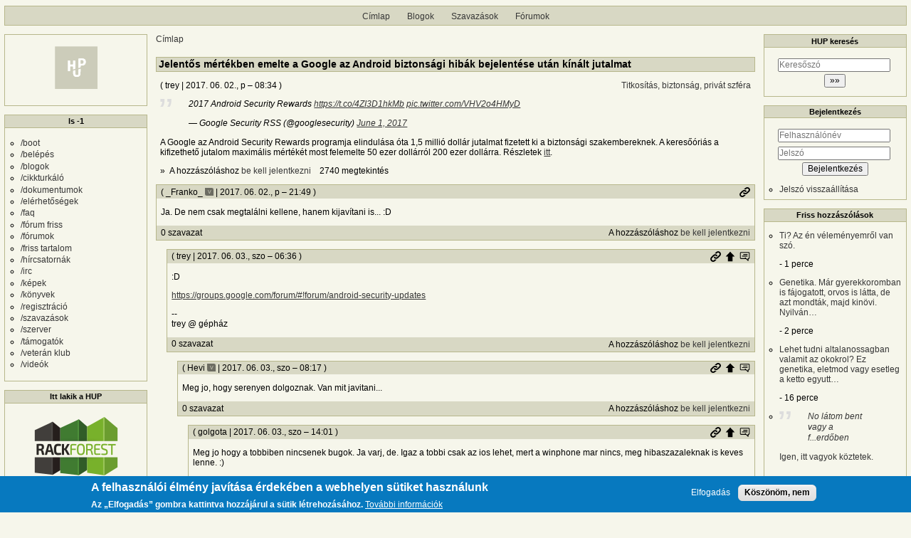

--- FILE ---
content_type: text/html; charset=UTF-8
request_url: https://hup.hu/cikkek/20170602/jelentos_mertekben_emelte_a_google_az_android_biztonsagi_hibak_bejelentese_utan_kinalt_jutalmat
body_size: 22868
content:
<!DOCTYPE html>
<html lang="hu" dir="ltr">
  <head>
    <meta charset="utf-8" />
<link rel="canonical" href="https://hup.hu/cikkek/20170602/jelentos_mertekben_emelte_a_google_az_android_biztonsagi_hibak_bejelentese_utan_kinalt_jutalmat" />
<meta name="Generator" content="Drupal 11 (https://www.drupal.org)" />
<meta name="MobileOptimized" content="width" />
<meta name="HandheldFriendly" content="true" />
<meta name="viewport" content="width=device-width, initial-scale=1" />
<style>div#sliding-popup, div#sliding-popup .eu-cookie-withdraw-banner, .eu-cookie-withdraw-tab {background: #0779bf} div#sliding-popup.eu-cookie-withdraw-wrapper { background: transparent; } #sliding-popup h1, #sliding-popup h2, #sliding-popup h3, #sliding-popup p, #sliding-popup label, #sliding-popup div, .eu-cookie-compliance-more-button, .eu-cookie-compliance-secondary-button, .eu-cookie-withdraw-tab { color: #ffffff;} .eu-cookie-withdraw-tab { border-color: #ffffff;}</style>
<link rel="icon" href="/profiles/hupper/themes/hup_theme/favicon.ico" type="image/vnd.microsoft.icon" />

    <title>Jelentős mértékben emelte a Google az Android biztonsági hibák bejelentése után kínált jutalmat | HUP</title>

    <meta property="og:type" content="article">
    <meta property="og:url" content="https://hup.hu/cikkek/20170602/jelentos_mertekben_emelte_a_google_az_android_biztonsagi_hibak_bejelentese_utan_kinalt_jutalmat?absolute=1">
    <meta property="og:title" content="Jelentős mértékben emelte a Google az Android biztonsági hibák bejelentése után kínált jutalmat | HUP">
    <meta property="og:image" content="https://hup.hu/images/hup_social_logo.png">
    <meta property="og:image:width" content="1200">
    <meta property="og:image:height" content="630">
    <meta property="og:image:alt" content="HUP">
    <meta name="twitter:card" content="summary_large_image">
    <meta name="twitter:image" content="https://hup.hu/images/hup_social_logo.png">
    <meta name="fediverse:creator" content="@huphu@fosstodon.org">

    <link rel="stylesheet" media="all" href="/sites/default/files/css/css_7MBNJ-Lng0I-jfP8wsdWv__H6WWCeULeQpNR2YQsL5w.css?delta=0&amp;language=hu&amp;theme=hup_theme&amp;include=[base64]" />
<link rel="stylesheet" media="all" href="/sites/default/files/css/css_HGwamRx04WY90N-RHv7qT1SHkEN2YsZ5jUCpsiYG7Ds.css?delta=1&amp;language=hu&amp;theme=hup_theme&amp;include=[base64]" />

    <script type="application/json" data-drupal-selector="drupal-settings-json">{"path":{"baseUrl":"\/","pathPrefix":"","currentPath":"node\/153863","currentPathIsAdmin":false,"isFront":false,"currentLanguage":"hu"},"pluralDelimiter":"\u0003","suppressDeprecationErrors":true,"ajaxPageState":{"libraries":"[base64]","theme":"hup_theme","theme_token":null},"ajaxTrustedUrl":{"form_action_p_pvdeGsVG5zNF_XLGPTvYSKCf43t8qZYSwcfZl2uzM":true},"gtag":{"tagId":"UA-74941-1","consentMode":false,"otherIds":[],"events":[],"additionalConfigInfo":[]},"button_text":"Scroll to top","button_style":"image","button_animation":"fade","button_animation_speed":200,"scroll_distance":100,"scroll_speed":300,"data":{"extlink":{"extTarget":true,"extTargetAppendNewWindowDisplay":true,"extTargetAppendNewWindowLabel":"(opens in a new window)","extTargetNoOverride":true,"extNofollow":true,"extTitleNoOverride":false,"extNoreferrer":false,"extFollowNoOverride":true,"extClass":"0","extLabel":"(k\u00fcls\u0151 hivatkoz\u00e1s)","extImgClass":false,"extSubdomains":true,"extExclude":"","extInclude":"","extCssExclude":"","extCssInclude":"","extCssExplicit":"","extAlert":false,"extAlertText":"Ez a hivatkoz\u00e1s egy k\u00fcls\u0151 webhelyre mutat, melynek tartalm\u00e1\u00e9rt nem v\u00e1llalunk felel\u0151ss\u00e9get.","extHideIcons":false,"mailtoClass":"0","telClass":"","mailtoLabel":"(a hivatkoz\u00e1s emailt k\u00fcld)","telLabel":"(link is a phone number)","extUseFontAwesome":false,"extIconPlacement":"append","extPreventOrphan":false,"extFaLinkClasses":"fa fa-external-link","extFaMailtoClasses":"fa fa-envelope-o","extAdditionalLinkClasses":"","extAdditionalMailtoClasses":"","extAdditionalTelClasses":"","extFaTelClasses":"fa fa-phone","allowedDomains":null,"extExcludeNoreferrer":""}},"eu_cookie_compliance":{"cookie_policy_version":"1.0.0","popup_enabled":true,"popup_agreed_enabled":false,"popup_hide_agreed":false,"popup_clicking_confirmation":false,"popup_scrolling_confirmation":false,"popup_html_info":"\u003Cdiv aria-labelledby=\u0022popup-text\u0022  class=\u0022eu-cookie-compliance-banner eu-cookie-compliance-banner-info eu-cookie-compliance-banner--opt-in\u0022\u003E\n  \u003Cdiv class=\u0022popup-content info eu-cookie-compliance-content\u0022\u003E\n        \u003Cdiv id=\u0022popup-text\u0022 class=\u0022eu-cookie-compliance-message\u0022 role=\u0022document\u0022\u003E\n      \u003Ch2\u003EA felhaszn\u00e1l\u00f3i \u00e9lm\u00e9ny jav\u00edt\u00e1sa \u00e9rdek\u00e9ben a webhelyen s\u00fctiket haszn\u00e1lunk\u003C\/h2\u003E\u003Cp\u003EAz \u201eElfogad\u00e1s\u201d gombra kattintva hozz\u00e1j\u00e1rul a s\u00fctik l\u00e9trehoz\u00e1s\u00e1hoz.\u003C\/p\u003E\n              \u003Cbutton type=\u0022button\u0022 class=\u0022find-more-button eu-cookie-compliance-more-button\u0022\u003ETov\u00e1bbi inform\u00e1ci\u00f3k\u003C\/button\u003E\n          \u003C\/div\u003E\n\n    \n    \u003Cdiv id=\u0022popup-buttons\u0022 class=\u0022eu-cookie-compliance-buttons\u0022\u003E\n            \u003Cbutton type=\u0022button\u0022 class=\u0022agree-button eu-cookie-compliance-secondary-button\u0022\u003EElfogad\u00e1s\u003C\/button\u003E\n              \u003Cbutton type=\u0022button\u0022 class=\u0022decline-button eu-cookie-compliance-default-button\u0022\u003EK\u00f6sz\u00f6n\u00f6m, nem\u003C\/button\u003E\n          \u003C\/div\u003E\n  \u003C\/div\u003E\n\u003C\/div\u003E","use_mobile_message":false,"mobile_popup_html_info":"\u003Cdiv aria-labelledby=\u0022popup-text\u0022  class=\u0022eu-cookie-compliance-banner eu-cookie-compliance-banner-info eu-cookie-compliance-banner--opt-in\u0022\u003E\n  \u003Cdiv class=\u0022popup-content info eu-cookie-compliance-content\u0022\u003E\n        \u003Cdiv id=\u0022popup-text\u0022 class=\u0022eu-cookie-compliance-message\u0022 role=\u0022document\u0022\u003E\n      \u003Ch2\u003EA felhaszn\u00e1l\u00f3i \u00e9lm\u00e9ny jav\u00edt\u00e1sa \u00e9rdek\u00e9ben a webhelyen s\u00fctiket haszn\u00e1lunk\u003C\/h2\u003E\u003Cp\u003EAz \u201eElfogad\u00e1s\u201d gomb meg\u00e9rint\u00e9s\u00e9vel hozz\u00e1j\u00e1rul a s\u00fctik l\u00e9trehoz\u00e1s\u00e1hoz.\u003C\/p\u003E\n              \u003Cbutton type=\u0022button\u0022 class=\u0022find-more-button eu-cookie-compliance-more-button\u0022\u003ETov\u00e1bbi inform\u00e1ci\u00f3k\u003C\/button\u003E\n          \u003C\/div\u003E\n\n    \n    \u003Cdiv id=\u0022popup-buttons\u0022 class=\u0022eu-cookie-compliance-buttons\u0022\u003E\n            \u003Cbutton type=\u0022button\u0022 class=\u0022agree-button eu-cookie-compliance-secondary-button\u0022\u003EElfogad\u00e1s\u003C\/button\u003E\n              \u003Cbutton type=\u0022button\u0022 class=\u0022decline-button eu-cookie-compliance-default-button\u0022\u003EK\u00f6sz\u00f6n\u00f6m, nem\u003C\/button\u003E\n          \u003C\/div\u003E\n  \u003C\/div\u003E\n\u003C\/div\u003E","mobile_breakpoint":768,"popup_html_agreed":false,"popup_use_bare_css":false,"popup_height":"auto","popup_width":"100%","popup_delay":1000,"popup_link":"https:\/\/hup.hu\/adatvedelmi_tajekoztato","popup_link_new_window":true,"popup_position":false,"fixed_top_position":true,"popup_language":"hu","store_consent":false,"better_support_for_screen_readers":false,"cookie_name":"","reload_page":false,"domain":"","domain_all_sites":false,"popup_eu_only":false,"popup_eu_only_js":false,"cookie_lifetime":100,"cookie_session":0,"set_cookie_session_zero_on_disagree":0,"disagree_do_not_show_popup":false,"method":"opt_in","automatic_cookies_removal":true,"allowed_cookies":"","withdraw_markup":"\u003Cbutton type=\u0022button\u0022 class=\u0022eu-cookie-withdraw-tab\u0022\u003EAdatv\u00e9delmi be\u00e1ll\u00edt\u00e1sok\u003C\/button\u003E\n\u003Cdiv aria-labelledby=\u0022popup-text\u0022 class=\u0022eu-cookie-withdraw-banner\u0022\u003E\n  \u003Cdiv class=\u0022popup-content info eu-cookie-compliance-content\u0022\u003E\n    \u003Cdiv id=\u0022popup-text\u0022 class=\u0022eu-cookie-compliance-message\u0022 role=\u0022document\u0022\u003E\n      \u003Ch2\u003EA felhaszn\u00e1l\u00f3i \u00e9lm\u00e9ny jav\u00edt\u00e1sa \u00e9rdek\u00e9ben a webhelyen s\u00fctiket haszn\u00e1lunk\u003C\/h2\u003E\u003Cp\u003EHozz\u00e1j\u00e1rult, hogy s\u00fctiket hozzunk l\u00e9tre.\u003C\/p\u003E\n    \u003C\/div\u003E\n    \u003Cdiv id=\u0022popup-buttons\u0022 class=\u0022eu-cookie-compliance-buttons\u0022\u003E\n      \u003Cbutton type=\u0022button\u0022 class=\u0022eu-cookie-withdraw-button \u0022\u003EWithdraw consent\u003C\/button\u003E\n    \u003C\/div\u003E\n  \u003C\/div\u003E\n\u003C\/div\u003E","withdraw_enabled":false,"reload_options":0,"reload_routes_list":"","withdraw_button_on_info_popup":false,"cookie_categories":[],"cookie_categories_details":[],"enable_save_preferences_button":true,"cookie_value_disagreed":"0","cookie_value_agreed_show_thank_you":"1","cookie_value_agreed":"2","containing_element":"body","settings_tab_enabled":false,"olivero_primary_button_classes":"","olivero_secondary_button_classes":"","close_button_action":"close_banner","open_by_default":true,"modules_allow_popup":true,"hide_the_banner":false,"geoip_match":true,"unverified_scripts":[]},"statistics":{"data":{"nid":"153863"},"url":"\/modules\/contrib\/statistics\/statistics.php"},"dark_mode_user":"light","user":{"uid":0,"permissionsHash":"6518b6526082bf9f859c216054adacbc4a7f9d33fcee403fcfaa604ba5545aa6"}}</script>
<script src="/sites/default/files/js/js_1ZmjBQUJpCcmOqtroZz0_pJeLcsq6LvSnhA3o7IbViw.js?scope=header&amp;delta=0&amp;language=hu&amp;theme=hup_theme&amp;include=[base64]"></script>
<script src="/modules/contrib/google_tag/js/gtag.js?t7c1im"></script>

  </head>
  <body class="entitynodecanonical path-node page-node-type-article">
        <a href="#main-content" class="visually-hidden focusable skip-link">
      Ugrás a tartalomra
    </a>
    
      <div class="dialog-off-canvas-main-canvas" data-off-canvas-main-canvas>
    <div class="layout-container">

  <header role="banner">
      <div class="region region-header">
    <nav role="navigation" aria-labelledby="block-hup-theme-main-menu-menu" id="block-hup-theme-main-menu" class="block block-menu navigation menu--main">
            
  <h2 class="visually-hidden" id="block-hup-theme-main-menu-menu">Fő navigáció</h2>
  

        
              <ul class="menu">
                    <li class="menu-item">
        <a href="/" data-drupal-link-system-path="&lt;front&gt;">Címlap</a>
              </li>
                <li class="menu-item">
        <a href="/blog" data-drupal-link-system-path="blog">Blogok</a>
              </li>
                <li class="menu-item">
        <a href="/polls" data-drupal-link-system-path="polls">Szavazások</a>
              </li>
                <li class="menu-item">
        <a href="/forum" data-drupal-link-system-path="forum">Fórumok</a>
              </li>
        </ul>
  


  </nav>

  </div>

  </header>

  
  

  

    <div class="region region-highlighted">
    <div data-drupal-messages-fallback class="hidden"></div>

  </div>


  

  <main role="main">
    <a id="main-content" tabindex="-1"></a>
    <div class="layout-content">
        <div class="region region-content">
    <div id="block-morzsak" class="block block-system block-system-breadcrumb-block">
  
    
        <nav class="breadcrumb" role="navigation" aria-labelledby="system-breadcrumb">
    <h2 id="system-breadcrumb" class="visually-hidden">Morzsa</h2>
    <ol>
          <li>
                  <a href="/">Címlap</a>
              </li>
        </ol>
  </nav>

  </div>
<div id="block-hup-theme-page-title" class="block block-core block-page-title-block">
  
    
      
  <h1 class="page-title"><span class="field field--name-title field--type-string field--label-hidden">Jelentős mértékben emelte a Google az Android biztonsági hibák bejelentése után kínált jutalmat</span>
</h1>


  </div>
<div id="block-hup-theme-content" class="block block-system block-system-main-block">
  
    
      
<article data-history-node-id="153863" class="node node--type-article node--promoted node--view-mode-full">

  
    

      <footer class="node__meta">
      <article class="profile">
  </article>

      <div class="node__submitted">
        ( <span class="field field--name-uid field--type-entity-reference field--label-hidden"><span>trey</span>
  </span>
 | <span class="field field--name-created field--type-created field--label-hidden"><time datetime="2017-06-02T08:34:40+02:00" title="2017. június 2., péntek – 08:34" class="datetime">2017. 06. 02., p – 08:34</time>
</span>
 )
        <a href="#new" id="hupper--new-comment" class="hidden hupper-new-comment" title="Első új hozzászólás">Első új hozzászólás</a>
        
      </div>
    </footer>
  
  <div class="node__content">
    
  <div class="field field--name-field-tags field--type-entity-reference field--label-visually_hidden">
    <div class="field__label visually-hidden">Címkék</div>
          <div class="field__items">
              <div class="field__item"><a href="/Biztonsag" hreflang="hu">Titkosítás, biztonság, privát szféra</a></div>
              </div>
      </div>

            <div class="clearfix text-formatted field field--name-teaser field--type-text-long field--label-hidden field__item"><blockquote class="twitter-tweet" data-lang="en"><p lang="en" dir="ltr">2017 Android Security Rewards <a href="https://t.co/4ZI3D1hkMb">https://t.co/4ZI3D1hkMb</a> <a href="https://t.co/VHV2o4HMyD">pic.twitter.com/VHV2o4HMyD</a></p>
<p>— Google Security RSS (@googlesecurity) <a href="https://twitter.com/googlesecurity/status/870314140136386560">June 1, 2017</a></p></blockquote>
<script async src="//platform.twitter.com/widgets.js" charset="utf-8"></script><p>A Google az Android Security Rewards programja elindulása óta 1,5 millió dollár jutalmat fizetett ki a biztonsági szakembereknek. A keresőóriás a kifizethető jutalom maximális mértékét most felemelte 50 ezer dollárról 200 ezer dollárra. Részletek <a href="https://security.googleblog.com/2017/06/2017-android-security-rewards.html">itt</a>.
</p></div>
        <div class="node__links">
    <div class="comment-links-wrapper">
    <ul class="links inline"><li>A hozzászóláshoz <a href="/user/login?destination=/cikkek/20170602/jelentos_mertekben_emelte_a_google_az_android_biztonsagi_hibak_bejelentese_utan_kinalt_jutalmat%23comment-form">be kell jelentkezni</a></li><li>2740 megtekintés</li></ul>  </div>  </div>

  </div>
  <div class="comments_wrapper">
    <section id="comments" class="field field--name-comment field--type-comment field--label-visually_hidden comment-wrapper">
      
    <h2 class="title visually-hidden">Hozzászólások</h2>
    
  
    
<article data-comment-user-id="3471" id="comment-2107988" class="comment js-comment">
  <div class="comment_info_wrapper">

      <footer class="comment__meta">
      <article class="profile">
  </article>

      <p class="comment__submitted">( <span>_Franko_</span>
      <span class="username_postfix">v</span>
   | 2017. 06. 02., p – 21:49 )</p>
      
      
            
      <div class="comment_links">
        <a href="/comment/2107988#comment-2107988" title="Permalink" class="permalink own-permalink" rel="bookmark" hreflang="hu">Permalink</a>
        
        
      </div>
            <mark class="hidden" data-comment-timestamp="1496432995"></mark>
    </footer>
    </div>

  <div class="content">
    
            <div class="clearfix text-formatted field field--name-comment-body field--type-text-long field--label-hidden field__item"><p>Ja. De nem csak megtalálni kellene, hanem kijavítani is... :D</p></div>
      <div class="comment-links-wrapper">
  <span class="links_before">
      <label for="hup-voters-2107988" class="vote_counter vote-counter-2107988">0 szavazat</label>

    </span>  <ul class="links inline"><li></li><li>A hozzászóláshoz <a href="/user/login?destination=/cikkek/20170602/jelentos_mertekben_emelte_a_google_az_android_biztonsagi_hibak_bejelentese_utan_kinalt_jutalmat%23comment-form">be kell jelentkezni</a></li></ul>  </div>
  </div>
  </article>

<div class="indented">  
<article data-comment-user-id="1" id="comment-2108035" class="comment js-comment by-node-author">
  <div class="comment_info_wrapper">

      <footer class="comment__meta">
      <article class="profile">
  </article>

      <p class="comment__submitted">( <span>trey</span>
   | 2017. 06. 03., szo – 06:36 )</p>
      
      
                    <p class="parent visually-hidden">Válasz <span>_Franko_</span>
   <a href="/comment/2107988#comment-2107988" class="permalink" rel="bookmark" hreflang="hu">Ja. De nem csak megtalálni</a> üzenetére</p>
      
      <div class="comment_links">
        <a href="/comment/2108035#comment-2108035" title="Permalink" class="permalink own-permalink" rel="bookmark" hreflang="hu">Permalink</a>
        <a href="/cikkek/20170602/jelentos_mertekben_emelte_a_google_az_android_biztonsagi_hibak_bejelentese_utan_kinalt_jutalmat#comment-2107988" title="Szülő hozzászólás" class="permalink parent-permalink" rel="bookmark">Szülő hozzászólás</a>
        <a href="/comment_permalink/2107988?destination=/cikkek/20170602/jelentos_mertekben_emelte_a_google_az_android_biztonsagi_hibak_bejelentese_utan_kinalt_jutalmat&amp;token=v8hTDCW6tjXT3Ek4z2iM9iR7vZpcahLZ25t9NekCf9k" class="use-ajax parent_dialog_link" title="Szülő hozzászólás mutatása" data-dialog-type="dialog" data-dialog-renderer="off_canvas" data-dialog-options="{&quot;width&quot;:500,&quot;hide&quot;:false,&quot;show&quot;:false,&quot;classes&quot;:{&quot;ui-dialog&quot;:&quot;comment_parent_dialog&quot;}}">Szülő hozzászólás mutatása</a>
      </div>
            <mark class="hidden" data-comment-timestamp="1496464613"></mark>
    </footer>
    </div>

  <div class="content">
    
            <div class="clearfix text-formatted field field--name-comment-body field--type-text-long field--label-hidden field__item"><p>:D
</p>
<p><a href="https://groups.google.com/forum/#!forum/android-security-updates">https://groups.google.com/forum/#!forum/android-security-updates</a>
</p>
<p>--<br>
trey @ gépház</p></div>
      <div class="comment-links-wrapper">
  <span class="links_before">
      <label for="hup-voters-2108035" class="vote_counter vote-counter-2108035">0 szavazat</label>

    </span>  <ul class="links inline"><li></li><li>A hozzászóláshoz <a href="/user/login?destination=/cikkek/20170602/jelentos_mertekben_emelte_a_google_az_android_biztonsagi_hibak_bejelentese_utan_kinalt_jutalmat%23comment-form">be kell jelentkezni</a></li></ul>  </div>
  </div>
  </article>

<div class="indented">  
<article data-comment-user-id="15132" id="comment-2108048" class="comment js-comment">
  <div class="comment_info_wrapper">

      <footer class="comment__meta">
      <article class="profile">
  </article>

      <p class="comment__submitted">( <span>Hevi</span>
      <span class="username_postfix">v</span>
   | 2017. 06. 03., szo – 08:17 )</p>
      
      
                    <p class="parent visually-hidden">Válasz <span>trey</span>
   <a href="/comment/2108035#comment-2108035" class="permalink" rel="bookmark" hreflang="hu">:D
https://groups.google.com/</a> üzenetére</p>
      
      <div class="comment_links">
        <a href="/comment/2108048#comment-2108048" title="Permalink" class="permalink own-permalink" rel="bookmark" hreflang="hu">Permalink</a>
        <a href="/cikkek/20170602/jelentos_mertekben_emelte_a_google_az_android_biztonsagi_hibak_bejelentese_utan_kinalt_jutalmat#comment-2108035" title="Szülő hozzászólás" class="permalink parent-permalink" rel="bookmark">Szülő hozzászólás</a>
        <a href="/comment_permalink/2108035?destination=/cikkek/20170602/jelentos_mertekben_emelte_a_google_az_android_biztonsagi_hibak_bejelentese_utan_kinalt_jutalmat&amp;token=VZx9Zg5ovgfv6jMX9qvM8iw9DRQ3dmEJwpq7kpi3pcQ" class="use-ajax parent_dialog_link" title="Szülő hozzászólás mutatása" data-dialog-type="dialog" data-dialog-renderer="off_canvas" data-dialog-options="{&quot;width&quot;:500,&quot;hide&quot;:false,&quot;show&quot;:false,&quot;classes&quot;:{&quot;ui-dialog&quot;:&quot;comment_parent_dialog&quot;}}">Szülő hozzászólás mutatása</a>
      </div>
            <mark class="hidden" data-comment-timestamp="1496470655"></mark>
    </footer>
    </div>

  <div class="content">
    
            <div class="clearfix text-formatted field field--name-comment-body field--type-text-long field--label-hidden field__item"><p>Meg jo, hogy serenyen dolgoznak. Van mit javitani...</p></div>
      <div class="comment-links-wrapper">
  <span class="links_before">
      <label for="hup-voters-2108048" class="vote_counter vote-counter-2108048">0 szavazat</label>

    </span>  <ul class="links inline"><li></li><li>A hozzászóláshoz <a href="/user/login?destination=/cikkek/20170602/jelentos_mertekben_emelte_a_google_az_android_biztonsagi_hibak_bejelentese_utan_kinalt_jutalmat%23comment-form">be kell jelentkezni</a></li></ul>  </div>
  </div>
  </article>

<div class="indented">  
<article data-comment-user-id="3599" id="comment-2108103" class="comment js-comment">
  <div class="comment_info_wrapper">

      <footer class="comment__meta">
      <article class="profile">
  </article>

      <p class="comment__submitted">( <span>golgota</span>
   | 2017. 06. 03., szo – 14:01 )</p>
      
      
                    <p class="parent visually-hidden">Válasz <span>Hevi</span>
   <a href="/comment/2108048#comment-2108048" class="permalink" rel="bookmark" hreflang="hu">Meg jo, hogy serenyen</a> üzenetére</p>
      
      <div class="comment_links">
        <a href="/comment/2108103#comment-2108103" title="Permalink" class="permalink own-permalink" rel="bookmark" hreflang="hu">Permalink</a>
        <a href="/cikkek/20170602/jelentos_mertekben_emelte_a_google_az_android_biztonsagi_hibak_bejelentese_utan_kinalt_jutalmat#comment-2108048" title="Szülő hozzászólás" class="permalink parent-permalink" rel="bookmark">Szülő hozzászólás</a>
        <a href="/comment_permalink/2108048?destination=/cikkek/20170602/jelentos_mertekben_emelte_a_google_az_android_biztonsagi_hibak_bejelentese_utan_kinalt_jutalmat&amp;token=UHi8D1SjeYK9Rfz0Cxrj9gHW2rM4qpXs5TxnObh7U5s" class="use-ajax parent_dialog_link" title="Szülő hozzászólás mutatása" data-dialog-type="dialog" data-dialog-renderer="off_canvas" data-dialog-options="{&quot;width&quot;:500,&quot;hide&quot;:false,&quot;show&quot;:false,&quot;classes&quot;:{&quot;ui-dialog&quot;:&quot;comment_parent_dialog&quot;}}">Szülő hozzászólás mutatása</a>
      </div>
            <mark class="hidden" data-comment-timestamp="1496491290"></mark>
    </footer>
    </div>

  <div class="content">
    
            <div class="clearfix text-formatted field field--name-comment-body field--type-text-long field--label-hidden field__item"><p>Meg jo hogy a tobbiben nincsenek bugok. Ja varj, de. Igaz a tobbi csak az ios lehet, mert a winphone mar nincs, meg hibaszazaleknak is keves lenne. :)
</p>
<p>Amugy egyetertek, hogy van mit javitani.</p></div>
      <div class="comment-links-wrapper">
  <span class="links_before">
      <label for="hup-voters-2108103" class="vote_counter vote-counter-2108103">0 szavazat</label>

    </span>  <ul class="links inline"><li></li><li>A hozzászóláshoz <a href="/user/login?destination=/cikkek/20170602/jelentos_mertekben_emelte_a_google_az_android_biztonsagi_hibak_bejelentese_utan_kinalt_jutalmat%23comment-form">be kell jelentkezni</a></li></ul>  </div>
  </div>
  </article>

<div class="indented">  
<article data-comment-user-id="1" id="comment-2108106" class="comment js-comment by-node-author">
  <div class="comment_info_wrapper">

      <footer class="comment__meta">
      <article class="profile">
  </article>

      <p class="comment__submitted">( <span>trey</span>
   | 2017. 06. 03., szo – 15:21 )</p>
      
      
                    <p class="parent visually-hidden">Válasz <span>golgota</span>
   <a href="/comment/2108103#comment-2108103" class="permalink" rel="bookmark" hreflang="hu">Meg jo hogy a tobbiben</a> üzenetére</p>
      
      <div class="comment_links">
        <a href="/comment/2108106#comment-2108106" title="Permalink" class="permalink own-permalink" rel="bookmark" hreflang="hu">Permalink</a>
        <a href="/cikkek/20170602/jelentos_mertekben_emelte_a_google_az_android_biztonsagi_hibak_bejelentese_utan_kinalt_jutalmat#comment-2108103" title="Szülő hozzászólás" class="permalink parent-permalink" rel="bookmark">Szülő hozzászólás</a>
        <a href="/comment_permalink/2108103?destination=/cikkek/20170602/jelentos_mertekben_emelte_a_google_az_android_biztonsagi_hibak_bejelentese_utan_kinalt_jutalmat&amp;token=NeUiKtufgSPmQxlcIVhETZtJcU-7w2iz_twzlJt8R5c" class="use-ajax parent_dialog_link" title="Szülő hozzászólás mutatása" data-dialog-type="dialog" data-dialog-renderer="off_canvas" data-dialog-options="{&quot;width&quot;:500,&quot;hide&quot;:false,&quot;show&quot;:false,&quot;classes&quot;:{&quot;ui-dialog&quot;:&quot;comment_parent_dialog&quot;}}">Szülő hozzászólás mutatása</a>
      </div>
            <mark class="hidden" data-comment-timestamp="1496496060"></mark>
    </footer>
    </div>

  <div class="content">
    
            <div class="clearfix text-formatted field field--name-comment-body field--type-text-long field--label-hidden field__item"><p>:D
</p>
<p><a href="https://support.apple.com/en-us/HT207617">https://support.apple.com/en-us/HT207617</a>
</p>
<p>--<br>
trey @ gépház</p></div>
      <div class="comment-links-wrapper">
  <span class="links_before">
      <label for="hup-voters-2108106" class="vote_counter vote-counter-2108106">0 szavazat</label>

    </span>  <ul class="links inline"><li></li><li>A hozzászóláshoz <a href="/user/login?destination=/cikkek/20170602/jelentos_mertekben_emelte_a_google_az_android_biztonsagi_hibak_bejelentese_utan_kinalt_jutalmat%23comment-form">be kell jelentkezni</a></li></ul>  </div>
  </div>
  </article>

<div class="indented">  
<article data-comment-user-id="17676" id="comment-2108332" class="comment js-comment">
  <div class="comment_info_wrapper">

      <footer class="comment__meta">
      <article class="profile">
  </article>

      <p class="comment__submitted">( <span>naszta</span>
      <span class="username_postfix">v</span>
   | 2017. 06. 04., v – 17:12 )</p>
      
      
                    <p class="parent visually-hidden">Válasz <span>trey</span>
   <a href="/comment/2108106#comment-2108106" class="permalink" rel="bookmark" hreflang="hu">https://support.apple.com/en-</a> üzenetére</p>
      
      <div class="comment_links">
        <a href="/comment/2108332#comment-2108332" title="Permalink" class="permalink own-permalink" rel="bookmark" hreflang="hu">Permalink</a>
        <a href="/cikkek/20170602/jelentos_mertekben_emelte_a_google_az_android_biztonsagi_hibak_bejelentese_utan_kinalt_jutalmat#comment-2108106" title="Szülő hozzászólás" class="permalink parent-permalink" rel="bookmark">Szülő hozzászólás</a>
        <a href="/comment_permalink/2108106?destination=/cikkek/20170602/jelentos_mertekben_emelte_a_google_az_android_biztonsagi_hibak_bejelentese_utan_kinalt_jutalmat&amp;token=W_ozf-E7IIQkhFhtdA21CB2K-mbBkRA3eInJNhK8t2A" class="use-ajax parent_dialog_link" title="Szülő hozzászólás mutatása" data-dialog-type="dialog" data-dialog-renderer="off_canvas" data-dialog-options="{&quot;width&quot;:500,&quot;hide&quot;:false,&quot;show&quot;:false,&quot;classes&quot;:{&quot;ui-dialog&quot;:&quot;comment_parent_dialog&quot;}}">Szülő hozzászólás mutatása</a>
      </div>
            <mark class="hidden" data-comment-timestamp="1496589122"></mark>
    </footer>
    </div>

  <div class="content">
    
            <div class="clearfix text-formatted field field--name-comment-body field--type-text-long field--label-hidden field__item"><p>Ezek a fixek ott lesznek 90+% iPhone-on. Míg az Android fixek ott lesznek 10-% telefonon. Valljuk be, ebben a témában jobb az iOS. A többiben meg ízlés dolga.<br>
--<br>
<a href="http://naszta.hu">http://naszta.hu</a></p></div>
      <div class="comment-links-wrapper">
  <span class="links_before">
      <label for="hup-voters-2108332" class="vote_counter vote-counter-2108332">0 szavazat</label>

    </span>  <ul class="links inline"><li></li><li>A hozzászóláshoz <a href="/user/login?destination=/cikkek/20170602/jelentos_mertekben_emelte_a_google_az_android_biztonsagi_hibak_bejelentese_utan_kinalt_jutalmat%23comment-form">be kell jelentkezni</a></li></ul>  </div>
  </div>
  </article>

<div class="indented">  
<article data-comment-user-id="1" id="comment-2108353" class="comment js-comment by-node-author">
  <div class="comment_info_wrapper">

      <footer class="comment__meta">
      <article class="profile">
  </article>

      <p class="comment__submitted">( <span>trey</span>
   | 2017. 06. 04., v – 19:58 )</p>
      
      
                    <p class="parent visually-hidden">Válasz <span>naszta</span>
   <a href="/comment/2108332#comment-2108332" class="permalink" rel="bookmark" hreflang="hu">Ezek a fixek ott lesznek</a> üzenetére</p>
      
      <div class="comment_links">
        <a href="/comment/2108353#comment-2108353" title="Permalink" class="permalink own-permalink" rel="bookmark" hreflang="hu">Permalink</a>
        <a href="/cikkek/20170602/jelentos_mertekben_emelte_a_google_az_android_biztonsagi_hibak_bejelentese_utan_kinalt_jutalmat#comment-2108332" title="Szülő hozzászólás" class="permalink parent-permalink" rel="bookmark">Szülő hozzászólás</a>
        <a href="/comment_permalink/2108332?destination=/cikkek/20170602/jelentos_mertekben_emelte_a_google_az_android_biztonsagi_hibak_bejelentese_utan_kinalt_jutalmat&amp;token=Qf2J-e7AgEFD3NlhhAUlAftIFlnTixJ6x_MeTETgglg" class="use-ajax parent_dialog_link" title="Szülő hozzászólás mutatása" data-dialog-type="dialog" data-dialog-renderer="off_canvas" data-dialog-options="{&quot;width&quot;:500,&quot;hide&quot;:false,&quot;show&quot;:false,&quot;classes&quot;:{&quot;ui-dialog&quot;:&quot;comment_parent_dialog&quot;}}">Szülő hozzászólás mutatása</a>
      </div>
            <mark class="hidden" data-comment-timestamp="1496599105"></mark>
    </footer>
    </div>

  <div class="content">
    
            <div class="clearfix text-formatted field field--name-comment-body field--type-text-long field--label-hidden field__item"><p>A lakásomban kéthavonta jön kb. frissítés az iOS-re meg az Androidra is. Miben jobb ebből a szempontomból az iOS?
</p>
<p>--<br>
trey @ gépházg</p></div>
      <div class="comment-links-wrapper">
  <span class="links_before">
      <label for="hup-voters-2108353" class="vote_counter vote-counter-2108353">0 szavazat</label>

    </span>  <ul class="links inline"><li></li><li>A hozzászóláshoz <a href="/user/login?destination=/cikkek/20170602/jelentos_mertekben_emelte_a_google_az_android_biztonsagi_hibak_bejelentese_utan_kinalt_jutalmat%23comment-form">be kell jelentkezni</a></li></ul>  </div>
  </div>
  </article>

<div class="indented">  
<article data-comment-user-id="6444" id="comment-2108410" class="comment js-comment">
  <div class="comment_info_wrapper">

      <footer class="comment__meta">
      <article class="profile">
  </article>

      <p class="comment__submitted">( <span>Tassadar</span>
      <span class="username_postfix">v</span>
   | 2017. 06. 04., v – 22:54 )</p>
      
      
                    <p class="parent visually-hidden">Válasz <span>trey</span>
   <a href="/comment/2108353#comment-2108353" class="permalink" rel="bookmark" hreflang="hu">A lakásomban kéthavonta</a> üzenetére</p>
      
      <div class="comment_links">
        <a href="/comment/2108410#comment-2108410" title="Permalink" class="permalink own-permalink" rel="bookmark" hreflang="hu">Permalink</a>
        <a href="/cikkek/20170602/jelentos_mertekben_emelte_a_google_az_android_biztonsagi_hibak_bejelentese_utan_kinalt_jutalmat#comment-2108353" title="Szülő hozzászólás" class="permalink parent-permalink" rel="bookmark">Szülő hozzászólás</a>
        <a href="/comment_permalink/2108353?destination=/cikkek/20170602/jelentos_mertekben_emelte_a_google_az_android_biztonsagi_hibak_bejelentese_utan_kinalt_jutalmat&amp;token=i-v0t6VTglvmDDv3EYnpB9LaIjxT7I2SEA_JYp8k45M" class="use-ajax parent_dialog_link" title="Szülő hozzászólás mutatása" data-dialog-type="dialog" data-dialog-renderer="off_canvas" data-dialog-options="{&quot;width&quot;:500,&quot;hide&quot;:false,&quot;show&quot;:false,&quot;classes&quot;:{&quot;ui-dialog&quot;:&quot;comment_parent_dialog&quot;}}">Szülő hozzászólás mutatása</a>
      </div>
            <mark class="hidden" data-comment-timestamp="1496609685"></mark>
    </footer>
    </div>

  <div class="content">
    
            <div class="clearfix text-formatted field field--name-comment-body field--type-text-long field--label-hidden field__item"><p>Abban, hogy elérhetővé teszi az elmúlt 5 (?) évben eladott készülékekre. 
</p>
<p>Google is megtehetné, de neki fontosabb, hogy az utolsó kínai kenyérpiriton is droid fusson, betartatott követelmények nélkül.</p></div>
      <div class="comment-links-wrapper">
  <span class="links_before">
      <label for="hup-voters-2108410" class="vote_counter vote-counter-2108410">0 szavazat</label>

    </span>  <ul class="links inline"><li></li><li>A hozzászóláshoz <a href="/user/login?destination=/cikkek/20170602/jelentos_mertekben_emelte_a_google_az_android_biztonsagi_hibak_bejelentese_utan_kinalt_jutalmat%23comment-form">be kell jelentkezni</a></li></ul>  </div>
  </div>
  </article>

<div class="indented">  
<article data-comment-user-id="3471" id="comment-2108422" class="comment js-comment">
  <div class="comment_info_wrapper">

      <footer class="comment__meta">
      <article class="profile">
  </article>

      <p class="comment__submitted">( <span>_Franko_</span>
      <span class="username_postfix">v</span>
   | 2017. 06. 04., v – 23:15 )</p>
      
      
                    <p class="parent visually-hidden">Válasz <span>Tassadar</span>
   <a href="/comment/2108410#comment-2108410" class="permalink" rel="bookmark" hreflang="hu">Abban, hogy elérhetővé</a> üzenetére</p>
      
      <div class="comment_links">
        <a href="/comment/2108422#comment-2108422" title="Permalink" class="permalink own-permalink" rel="bookmark" hreflang="hu">Permalink</a>
        <a href="/cikkek/20170602/jelentos_mertekben_emelte_a_google_az_android_biztonsagi_hibak_bejelentese_utan_kinalt_jutalmat#comment-2108410" title="Szülő hozzászólás" class="permalink parent-permalink" rel="bookmark">Szülő hozzászólás</a>
        <a href="/comment_permalink/2108410?destination=/cikkek/20170602/jelentos_mertekben_emelte_a_google_az_android_biztonsagi_hibak_bejelentese_utan_kinalt_jutalmat&amp;token=ESCNPAYppuQ1xC1bzUi2bddCu2sEgg7kBnG87UHb5HY" class="use-ajax parent_dialog_link" title="Szülő hozzászólás mutatása" data-dialog-type="dialog" data-dialog-renderer="off_canvas" data-dialog-options="{&quot;width&quot;:500,&quot;hide&quot;:false,&quot;show&quot;:false,&quot;classes&quot;:{&quot;ui-dialog&quot;:&quot;comment_parent_dialog&quot;}}">Szülő hozzászólás mutatása</a>
      </div>
            <mark class="hidden" data-comment-timestamp="1496610906"></mark>
    </footer>
    </div>

  <div class="content">
    
            <div class="clearfix text-formatted field field--name-comment-body field--type-text-long field--label-hidden field__item"><p>Tudtommal mindig megy az AOSP kódbázisba a javítás... semmi se akadályozza meg a kínai vendor-t, hogy ha csinált egy Google-tól független fork-ot, akkor tolja ezeket a frissítéseket. Ez most kicsit olyan, mintha csinálnék egy RHEL forkot, aztán pampognék, hogy a Red Hat miért nem ad rá hibajavításokat... :)</p></div>
      <div class="comment-links-wrapper">
  <span class="links_before">
      <label for="hup-voters-2108422" class="vote_counter vote-counter-2108422">0 szavazat</label>

    </span>  <ul class="links inline"><li></li><li>A hozzászóláshoz <a href="/user/login?destination=/cikkek/20170602/jelentos_mertekben_emelte_a_google_az_android_biztonsagi_hibak_bejelentese_utan_kinalt_jutalmat%23comment-form">be kell jelentkezni</a></li></ul>  </div>
  </div>
  </article>

<div class="indented">  
<article data-comment-user-id="6444" id="comment-2108481" class="comment js-comment">
  <div class="comment_info_wrapper">

      <footer class="comment__meta">
      <article class="profile">
  </article>

      <p class="comment__submitted">( <span>Tassadar</span>
      <span class="username_postfix">v</span>
   | 2017. 06. 05., h – 09:29 )</p>
      
      
                    <p class="parent visually-hidden">Válasz <span>_Franko_</span>
   <a href="/comment/2108422#comment-2108422" class="permalink" rel="bookmark" hreflang="hu">Tudtommal mindig megy az</a> üzenetére</p>
      
      <div class="comment_links">
        <a href="/comment/2108481#comment-2108481" title="Permalink" class="permalink own-permalink" rel="bookmark" hreflang="hu">Permalink</a>
        <a href="/cikkek/20170602/jelentos_mertekben_emelte_a_google_az_android_biztonsagi_hibak_bejelentese_utan_kinalt_jutalmat#comment-2108422" title="Szülő hozzászólás" class="permalink parent-permalink" rel="bookmark">Szülő hozzászólás</a>
        <a href="/comment_permalink/2108422?destination=/cikkek/20170602/jelentos_mertekben_emelte_a_google_az_android_biztonsagi_hibak_bejelentese_utan_kinalt_jutalmat&amp;token=m8JwYxxXj-qkvIBn0sTb4jbwAzhGJLsK3l0Hvb-KTV4" class="use-ajax parent_dialog_link" title="Szülő hozzászólás mutatása" data-dialog-type="dialog" data-dialog-renderer="off_canvas" data-dialog-options="{&quot;width&quot;:500,&quot;hide&quot;:false,&quot;show&quot;:false,&quot;classes&quot;:{&quot;ui-dialog&quot;:&quot;comment_parent_dialog&quot;}}">Szülő hozzászólás mutatása</a>
      </div>
            <mark class="hidden" data-comment-timestamp="1496647779"></mark>
    </footer>
    </div>

  <div class="content">
    
            <div class="clearfix text-formatted field field--name-comment-body field--type-text-long field--label-hidden field__item"><p>Ez inkább politikai kérdés, mint technikai. Alighanem megoldhatták volna, hogy csak az általuk validált telefonokon futhasson.</p></div>
      <div class="comment-links-wrapper">
  <span class="links_before">
      <label for="hup-voters-2108481" class="vote_counter vote-counter-2108481">0 szavazat</label>

    </span>  <ul class="links inline"><li></li><li>A hozzászóláshoz <a href="/user/login?destination=/cikkek/20170602/jelentos_mertekben_emelte_a_google_az_android_biztonsagi_hibak_bejelentese_utan_kinalt_jutalmat%23comment-form">be kell jelentkezni</a></li></ul>  </div>
  </div>
  </article>

<div class="indented">  
<article data-comment-user-id="13948" id="comment-2108488" class="comment js-comment">
  <div class="comment_info_wrapper">

      <footer class="comment__meta">
      <article class="profile">
  </article>

      <p class="comment__submitted">( <span>Imo</span>
   | 2017. 06. 05., h – 09:45 )</p>
      
      
                    <p class="parent visually-hidden">Válasz <span>Tassadar</span>
   <a href="/comment/2108481#comment-2108481" class="permalink" rel="bookmark" hreflang="hu">Ez inkább politikai</a> üzenetére</p>
      
      <div class="comment_links">
        <a href="/comment/2108488#comment-2108488" title="Permalink" class="permalink own-permalink" rel="bookmark" hreflang="hu">Permalink</a>
        <a href="/cikkek/20170602/jelentos_mertekben_emelte_a_google_az_android_biztonsagi_hibak_bejelentese_utan_kinalt_jutalmat#comment-2108481" title="Szülő hozzászólás" class="permalink parent-permalink" rel="bookmark">Szülő hozzászólás</a>
        <a href="/comment_permalink/2108481?destination=/cikkek/20170602/jelentos_mertekben_emelte_a_google_az_android_biztonsagi_hibak_bejelentese_utan_kinalt_jutalmat&amp;token=4MtQrlGQu9bSbag0pZPHOr1xHjsjKQEZwoQsZXVdUzk" class="use-ajax parent_dialog_link" title="Szülő hozzászólás mutatása" data-dialog-type="dialog" data-dialog-renderer="off_canvas" data-dialog-options="{&quot;width&quot;:500,&quot;hide&quot;:false,&quot;show&quot;:false,&quot;classes&quot;:{&quot;ui-dialog&quot;:&quot;comment_parent_dialog&quot;}}">Szülő hozzászólás mutatása</a>
      </div>
            <mark class="hidden" data-comment-timestamp="1496648725"></mark>
    </footer>
    </div>

  <div class="content">
    
            <div class="clearfix text-formatted field field--name-comment-body field--type-text-long field--label-hidden field__item"><p>Nem ezt kellene megoldaniuk, hanem azt, hogy legalább a nem driver, hanem a rendszer egyéb részeit érintő javitások ugyanúgy frissüljenek a store-ból, mint az alkalmazások.
</p>
<p>Lásd webview. Régen a rendszer része volt, csak firmware cserével lehetett hibát javitani benne, de mivel lyukas mint az ementáli és folyamatosan patchelni kell, kiszervezték alkalmazásba és ma már a store-ból frissül, függetlenül a firmware-ről.
</p>
<p>Most kezdenek csak ebben az irányban vakarózni, de ezt kb. 10 évvel ezelőtt kellett volna. Defective by design iskolapéldája.</p></div>
      <div class="comment-links-wrapper">
  <span class="links_before">
      <label for="hup-voters-2108488" class="vote_counter vote-counter-2108488">0 szavazat</label>

    </span>  <ul class="links inline"><li></li><li>A hozzászóláshoz <a href="/user/login?destination=/cikkek/20170602/jelentos_mertekben_emelte_a_google_az_android_biztonsagi_hibak_bejelentese_utan_kinalt_jutalmat%23comment-form">be kell jelentkezni</a></li></ul>  </div>
  </div>
  </article>

<div class="indented">  
<article data-comment-user-id="6444" id="comment-2108497" class="comment js-comment">
  <div class="comment_info_wrapper">

      <footer class="comment__meta">
      <article class="profile">
  </article>

      <p class="comment__submitted">( <span>Tassadar</span>
      <span class="username_postfix">v</span>
   | 2017. 06. 05., h – 10:24 )</p>
      
      
                    <p class="parent visually-hidden">Válasz <span>Imo</span>
   <a href="/comment/2108488#comment-2108488" class="permalink" rel="bookmark" hreflang="hu">Nem ezt kellene megoldaniuk,</a> üzenetére</p>
      
      <div class="comment_links">
        <a href="/comment/2108497#comment-2108497" title="Permalink" class="permalink own-permalink" rel="bookmark" hreflang="hu">Permalink</a>
        <a href="/cikkek/20170602/jelentos_mertekben_emelte_a_google_az_android_biztonsagi_hibak_bejelentese_utan_kinalt_jutalmat#comment-2108488" title="Szülő hozzászólás" class="permalink parent-permalink" rel="bookmark">Szülő hozzászólás</a>
        <a href="/comment_permalink/2108488?destination=/cikkek/20170602/jelentos_mertekben_emelte_a_google_az_android_biztonsagi_hibak_bejelentese_utan_kinalt_jutalmat&amp;token=srz9fXEZPkQqGgDZ4cmhP-HNSfPt94jtJhjSQ_aBZD4" class="use-ajax parent_dialog_link" title="Szülő hozzászólás mutatása" data-dialog-type="dialog" data-dialog-renderer="off_canvas" data-dialog-options="{&quot;width&quot;:500,&quot;hide&quot;:false,&quot;show&quot;:false,&quot;classes&quot;:{&quot;ui-dialog&quot;:&quot;comment_parent_dialog&quot;}}">Szülő hozzászólás mutatása</a>
      </div>
            <mark class="hidden" data-comment-timestamp="1496651063"></mark>
    </footer>
    </div>

  <div class="content">
    
            <div class="clearfix text-formatted field field--name-comment-body field--type-text-long field--label-hidden field__item"><p>Lényegtelen a technikai megvalósítás, egyszerűen nem az volt a cél, hogy bármilyen korlátozás legyen a rendszerben, egyedül a market share számít.</p></div>
      <div class="comment-links-wrapper">
  <span class="links_before">
      <label for="hup-voters-2108497" class="vote_counter vote-counter-2108497">0 szavazat</label>

    </span>  <ul class="links inline"><li></li><li>A hozzászóláshoz <a href="/user/login?destination=/cikkek/20170602/jelentos_mertekben_emelte_a_google_az_android_biztonsagi_hibak_bejelentese_utan_kinalt_jutalmat%23comment-form">be kell jelentkezni</a></li></ul>  </div>
  </div>
  </article>
  
<article data-comment-user-id="3471" id="comment-2108629" class="comment js-comment">
  <div class="comment_info_wrapper">

      <footer class="comment__meta">
      <article class="profile">
  </article>

      <p class="comment__submitted">( <span>_Franko_</span>
      <span class="username_postfix">v</span>
   | 2017. 06. 05., h – 16:55 )</p>
      
      
                    <p class="parent visually-hidden">Válasz <span>Imo</span>
   <a href="/comment/2108488#comment-2108488" class="permalink" rel="bookmark" hreflang="hu">Nem ezt kellene megoldaniuk,</a> üzenetére</p>
      
      <div class="comment_links">
        <a href="/comment/2108629#comment-2108629" title="Permalink" class="permalink own-permalink" rel="bookmark" hreflang="hu">Permalink</a>
        <a href="/cikkek/20170602/jelentos_mertekben_emelte_a_google_az_android_biztonsagi_hibak_bejelentese_utan_kinalt_jutalmat#comment-2108488" title="Szülő hozzászólás" class="permalink parent-permalink" rel="bookmark">Szülő hozzászólás</a>
        <a href="/comment_permalink/2108488?destination=/cikkek/20170602/jelentos_mertekben_emelte_a_google_az_android_biztonsagi_hibak_bejelentese_utan_kinalt_jutalmat&amp;token=srz9fXEZPkQqGgDZ4cmhP-HNSfPt94jtJhjSQ_aBZD4" class="use-ajax parent_dialog_link" title="Szülő hozzászólás mutatása" data-dialog-type="dialog" data-dialog-renderer="off_canvas" data-dialog-options="{&quot;width&quot;:500,&quot;hide&quot;:false,&quot;show&quot;:false,&quot;classes&quot;:{&quot;ui-dialog&quot;:&quot;comment_parent_dialog&quot;}}">Szülő hozzászólás mutatása</a>
      </div>
            <mark class="hidden" data-comment-timestamp="1496674500"></mark>
    </footer>
    </div>

  <div class="content">
    
            <div class="clearfix text-formatted field field--name-comment-body field--type-text-long field--label-hidden field__item"><p>Ahja, gondolom te is mindig rögtön hibátlan és jó szoftver írsz... mutatnál valamit a 10 évvel ezelőtti repertoárodból? Szeretnék csodálkozni, hogy mennyire tudtál előre gondolkodni. :)</p></div>
      <div class="comment-links-wrapper">
  <span class="links_before">
      <label for="hup-voters-2108629" class="vote_counter vote-counter-2108629">0 szavazat</label>

    </span>  <ul class="links inline"><li></li><li>A hozzászóláshoz <a href="/user/login?destination=/cikkek/20170602/jelentos_mertekben_emelte_a_google_az_android_biztonsagi_hibak_bejelentese_utan_kinalt_jutalmat%23comment-form">be kell jelentkezni</a></li></ul>  </div>
  </div>
  </article>

<div class="indented">  
<article data-comment-user-id="13948" id="comment-2108643" class="comment js-comment">
  <div class="comment_info_wrapper">

      <footer class="comment__meta">
      <article class="profile">
  </article>

      <p class="comment__submitted">( <span>Imo</span>
   | 2017. 06. 05., h – 17:21 )</p>
      
      
                    <p class="parent visually-hidden">Válasz <span>_Franko_</span>
   <a href="/comment/2108629#comment-2108629" class="permalink" rel="bookmark" hreflang="hu">Ahja, gondolom te is mindig</a> üzenetére</p>
      
      <div class="comment_links">
        <a href="/comment/2108643#comment-2108643" title="Permalink" class="permalink own-permalink" rel="bookmark" hreflang="hu">Permalink</a>
        <a href="/cikkek/20170602/jelentos_mertekben_emelte_a_google_az_android_biztonsagi_hibak_bejelentese_utan_kinalt_jutalmat#comment-2108629" title="Szülő hozzászólás" class="permalink parent-permalink" rel="bookmark">Szülő hozzászólás</a>
        <a href="/comment_permalink/2108629?destination=/cikkek/20170602/jelentos_mertekben_emelte_a_google_az_android_biztonsagi_hibak_bejelentese_utan_kinalt_jutalmat&amp;token=hrXeJEessgOvSW4DptapZqCcWiEQk3h0cS0LDiGBWcM" class="use-ajax parent_dialog_link" title="Szülő hozzászólás mutatása" data-dialog-type="dialog" data-dialog-renderer="off_canvas" data-dialog-options="{&quot;width&quot;:500,&quot;hide&quot;:false,&quot;show&quot;:false,&quot;classes&quot;:{&quot;ui-dialog&quot;:&quot;comment_parent_dialog&quot;}}">Szülő hozzászólás mutatása</a>
      </div>
            <mark class="hidden" data-comment-timestamp="1496676118"></mark>
    </footer>
    </div>

  <div class="content">
    
            <div class="clearfix text-formatted field field--name-comment-body field--type-text-long field--label-hidden field__item"><p>Te valamit nagyon félreértettél. Ki beszélt itt hibátlanságról? Éppen a hibák javitásának normális módjáról beszéltem.<br>
A jelenlegi rendszer eredményét látjuk, a piacon lévő eszközök 99%-ára nem jut el nemhogy az utolsó havi patch, de valószinű az 1-2 évvel korábbi patchek sem.</p></div>
      <div class="comment-links-wrapper">
  <span class="links_before">
      <label for="hup-voters-2108643" class="vote_counter vote-counter-2108643">0 szavazat</label>

    </span>  <ul class="links inline"><li></li><li>A hozzászóláshoz <a href="/user/login?destination=/cikkek/20170602/jelentos_mertekben_emelte_a_google_az_android_biztonsagi_hibak_bejelentese_utan_kinalt_jutalmat%23comment-form">be kell jelentkezni</a></li></ul>  </div>
  </div>
  </article>

<div class="indented">  
<article data-comment-user-id="3471" id="comment-2108661" class="comment js-comment">
  <div class="comment_info_wrapper">

      <footer class="comment__meta">
      <article class="profile">
  </article>

      <p class="comment__submitted">( <span>_Franko_</span>
      <span class="username_postfix">v</span>
   | 2017. 06. 05., h – 18:03 )</p>
      
      
                    <p class="parent visually-hidden">Válasz <span>Imo</span>
   <a href="/comment/2108643#comment-2108643" class="permalink" rel="bookmark" hreflang="hu">Te valamit nagyon</a> üzenetére</p>
      
      <div class="comment_links">
        <a href="/comment/2108661#comment-2108661" title="Permalink" class="permalink own-permalink" rel="bookmark" hreflang="hu">Permalink</a>
        <a href="/cikkek/20170602/jelentos_mertekben_emelte_a_google_az_android_biztonsagi_hibak_bejelentese_utan_kinalt_jutalmat#comment-2108643" title="Szülő hozzászólás" class="permalink parent-permalink" rel="bookmark">Szülő hozzászólás</a>
        <a href="/comment_permalink/2108643?destination=/cikkek/20170602/jelentos_mertekben_emelte_a_google_az_android_biztonsagi_hibak_bejelentese_utan_kinalt_jutalmat&amp;token=6Y2l-vrsspY9qrz73T1ApXpDhYvG93LigDEWal4tF9g" class="use-ajax parent_dialog_link" title="Szülő hozzászólás mutatása" data-dialog-type="dialog" data-dialog-renderer="off_canvas" data-dialog-options="{&quot;width&quot;:500,&quot;hide&quot;:false,&quot;show&quot;:false,&quot;classes&quot;:{&quot;ui-dialog&quot;:&quot;comment_parent_dialog&quot;}}">Szülő hozzászólás mutatása</a>
      </div>
            <mark class="hidden" data-comment-timestamp="1496678622"></mark>
    </footer>
    </div>

  <div class="content">
    
            <div class="clearfix text-formatted field field--name-comment-body field--type-text-long field--label-hidden field__item"><p>De, eljut. Lásd <a href="https://hup.hu/cikkek/20170602/jelentos_mertekben_emelte_a_google_az_android_biztonsagi_hibak_bejelentese_utan_kinalt_jutalmat#comment-2108660">https://hup.hu/cikkek/20170602/jelentos_mertekben_emelte_a_google_az_an…</a>
</p></div>
      <div class="comment-links-wrapper">
  <span class="links_before">
      <label for="hup-voters-2108661" class="vote_counter vote-counter-2108661">0 szavazat</label>

    </span>  <ul class="links inline"><li></li><li>A hozzászóláshoz <a href="/user/login?destination=/cikkek/20170602/jelentos_mertekben_emelte_a_google_az_android_biztonsagi_hibak_bejelentese_utan_kinalt_jutalmat%23comment-form">be kell jelentkezni</a></li></ul>  </div>
  </div>
  </article>
</div></div></div>  
<article data-comment-user-id="3471" id="comment-2108628" class="comment js-comment">
  <div class="comment_info_wrapper">

      <footer class="comment__meta">
      <article class="profile">
  </article>

      <p class="comment__submitted">( <span>_Franko_</span>
      <span class="username_postfix">v</span>
   | 2017. 06. 05., h – 16:53 )</p>
      
      
                    <p class="parent visually-hidden">Válasz <span>Tassadar</span>
   <a href="/comment/2108481#comment-2108481" class="permalink" rel="bookmark" hreflang="hu">Ez inkább politikai</a> üzenetére</p>
      
      <div class="comment_links">
        <a href="/comment/2108628#comment-2108628" title="Permalink" class="permalink own-permalink" rel="bookmark" hreflang="hu">Permalink</a>
        <a href="/cikkek/20170602/jelentos_mertekben_emelte_a_google_az_android_biztonsagi_hibak_bejelentese_utan_kinalt_jutalmat#comment-2108481" title="Szülő hozzászólás" class="permalink parent-permalink" rel="bookmark">Szülő hozzászólás</a>
        <a href="/comment_permalink/2108481?destination=/cikkek/20170602/jelentos_mertekben_emelte_a_google_az_android_biztonsagi_hibak_bejelentese_utan_kinalt_jutalmat&amp;token=4MtQrlGQu9bSbag0pZPHOr1xHjsjKQEZwoQsZXVdUzk" class="use-ajax parent_dialog_link" title="Szülő hozzászólás mutatása" data-dialog-type="dialog" data-dialog-renderer="off_canvas" data-dialog-options="{&quot;width&quot;:500,&quot;hide&quot;:false,&quot;show&quot;:false,&quot;classes&quot;:{&quot;ui-dialog&quot;:&quot;comment_parent_dialog&quot;}}">Szülő hozzászólás mutatása</a>
      </div>
            <mark class="hidden" data-comment-timestamp="1496674431"></mark>
    </footer>
    </div>

  <div class="content">
    
            <div class="clearfix text-formatted field field--name-comment-body field--type-text-long field--label-hidden field__item"><p>Nem technikai, hanem jogtechnikai. Az Android egy nyílt forrású szoftver Apache 2.0 licenceléssel, mit értesz ez esetben "validált telefonon"?
</p>
<p>Ha én szeretnék egy AOSP fork-ot, akkor a legutolsó dolog az lenne, hogy hagyjam, hogy a Google OTA tolhasson rá bármit... legalábbis szerintem az Amazon Android fork-ja esetén az Amazon nagyon nem szeretné, hogy a Google egy kiskapun ki-be járhasson az eszközein. Ahol meg van Google integráció, tehát elérhető a Play, ott az összes eszközre mennek a háttérben biztonsági frissítések.</p></div>
      <div class="comment-links-wrapper">
  <span class="links_before">
      <label for="hup-voters-2108628" class="vote_counter vote-counter-2108628">0 szavazat</label>

    </span>  <ul class="links inline"><li></li><li>A hozzászóláshoz <a href="/user/login?destination=/cikkek/20170602/jelentos_mertekben_emelte_a_google_az_android_biztonsagi_hibak_bejelentese_utan_kinalt_jutalmat%23comment-form">be kell jelentkezni</a></li></ul>  </div>
  </div>
  </article>

<div class="indented">  
<article data-comment-user-id="13948" id="comment-2108644" class="comment js-comment">
  <div class="comment_info_wrapper">

      <footer class="comment__meta">
      <article class="profile">
  </article>

      <p class="comment__submitted">( <span>Imo</span>
   | 2017. 06. 05., h – 17:23 )</p>
      
      
                    <p class="parent visually-hidden">Válasz <span>_Franko_</span>
   <a href="/comment/2108628#comment-2108628" class="permalink" rel="bookmark" hreflang="hu">Nem technikai, hanem</a> üzenetére</p>
      
      <div class="comment_links">
        <a href="/comment/2108644#comment-2108644" title="Permalink" class="permalink own-permalink" rel="bookmark" hreflang="hu">Permalink</a>
        <a href="/cikkek/20170602/jelentos_mertekben_emelte_a_google_az_android_biztonsagi_hibak_bejelentese_utan_kinalt_jutalmat#comment-2108628" title="Szülő hozzászólás" class="permalink parent-permalink" rel="bookmark">Szülő hozzászólás</a>
        <a href="/comment_permalink/2108628?destination=/cikkek/20170602/jelentos_mertekben_emelte_a_google_az_android_biztonsagi_hibak_bejelentese_utan_kinalt_jutalmat&amp;token=w0A3dDhC-EyafVfRDME5j3Q-i5yig7JCdoTESWQ18zw" class="use-ajax parent_dialog_link" title="Szülő hozzászólás mutatása" data-dialog-type="dialog" data-dialog-renderer="off_canvas" data-dialog-options="{&quot;width&quot;:500,&quot;hide&quot;:false,&quot;show&quot;:false,&quot;classes&quot;:{&quot;ui-dialog&quot;:&quot;comment_parent_dialog&quot;}}">Szülő hozzászólás mutatása</a>
      </div>
            <mark class="hidden" data-comment-timestamp="1496676180"></mark>
    </footer>
    </div>

  <div class="content">
    
            <div class="clearfix text-formatted field field--name-comment-body field--type-text-long field--label-hidden field__item"><p>"Ahol meg van Google integráció, tehát elérhető a Play, ott az összes eszközre mennek a háttérben biztonsági frissítések."
</p>
<p>Bár igy lenne...</p></div>
      <div class="comment-links-wrapper">
  <span class="links_before">
      <label for="hup-voters-2108644" class="vote_counter vote-counter-2108644">0 szavazat</label>

    </span>  <ul class="links inline"><li></li><li>A hozzászóláshoz <a href="/user/login?destination=/cikkek/20170602/jelentos_mertekben_emelte_a_google_az_android_biztonsagi_hibak_bejelentese_utan_kinalt_jutalmat%23comment-form">be kell jelentkezni</a></li></ul>  </div>
  </div>
  </article>

<div class="indented">  
<article data-comment-user-id="3471" id="comment-2108663" class="comment js-comment">
  <div class="comment_info_wrapper">

      <footer class="comment__meta">
      <article class="profile">
  </article>

      <p class="comment__submitted">( <span>_Franko_</span>
      <span class="username_postfix">v</span>
   | 2017. 06. 05., h – 18:04 )</p>
      
      
                    <p class="parent visually-hidden">Válasz <span>Imo</span>
   <a href="/comment/2108644#comment-2108644" class="permalink" rel="bookmark" hreflang="hu">&quot;Ahol meg van Google</a> üzenetére</p>
      
      <div class="comment_links">
        <a href="/comment/2108663#comment-2108663" title="Permalink" class="permalink own-permalink" rel="bookmark" hreflang="hu">Permalink</a>
        <a href="/cikkek/20170602/jelentos_mertekben_emelte_a_google_az_android_biztonsagi_hibak_bejelentese_utan_kinalt_jutalmat#comment-2108644" title="Szülő hozzászólás" class="permalink parent-permalink" rel="bookmark">Szülő hozzászólás</a>
        <a href="/comment_permalink/2108644?destination=/cikkek/20170602/jelentos_mertekben_emelte_a_google_az_android_biztonsagi_hibak_bejelentese_utan_kinalt_jutalmat&amp;token=bYk72ZUom_hSR1cn6w25typRam1MSxpHe33T9w68Tnc" class="use-ajax parent_dialog_link" title="Szülő hozzászólás mutatása" data-dialog-type="dialog" data-dialog-renderer="off_canvas" data-dialog-options="{&quot;width&quot;:500,&quot;hide&quot;:false,&quot;show&quot;:false,&quot;classes&quot;:{&quot;ui-dialog&quot;:&quot;comment_parent_dialog&quot;}}">Szülő hozzászólás mutatása</a>
      </div>
            <mark class="hidden" data-comment-timestamp="1496678646"></mark>
    </footer>
    </div>

  <div class="content">
    
            <div class="clearfix text-formatted field field--name-comment-body field--type-text-long field--label-hidden field__item"><p>Nem lehet, hogy kevered a biztonsági frissítéseket a normál frissítéssel?</p></div>
      <div class="comment-links-wrapper">
  <span class="links_before">
      <label for="hup-voters-2108663" class="vote_counter vote-counter-2108663">0 szavazat</label>

    </span>  <ul class="links inline"><li></li><li>A hozzászóláshoz <a href="/user/login?destination=/cikkek/20170602/jelentos_mertekben_emelte_a_google_az_android_biztonsagi_hibak_bejelentese_utan_kinalt_jutalmat%23comment-form">be kell jelentkezni</a></li></ul>  </div>
  </div>
  </article>

<div class="indented">  
<article data-comment-user-id="13948" id="comment-2108700" class="comment js-comment">
  <div class="comment_info_wrapper">

      <footer class="comment__meta">
      <article class="profile">
  </article>

      <p class="comment__submitted">( <span>Imo</span>
   | 2017. 06. 05., h – 19:11 )</p>
      
      
                    <p class="parent visually-hidden">Válasz <span>_Franko_</span>
   <a href="/comment/2108663#comment-2108663" class="permalink" rel="bookmark" hreflang="hu">Nem lehet, hogy kevered a</a> üzenetére</p>
      
      <div class="comment_links">
        <a href="/comment/2108700#comment-2108700" title="Permalink" class="permalink own-permalink" rel="bookmark" hreflang="hu">Permalink</a>
        <a href="/cikkek/20170602/jelentos_mertekben_emelte_a_google_az_android_biztonsagi_hibak_bejelentese_utan_kinalt_jutalmat#comment-2108663" title="Szülő hozzászólás" class="permalink parent-permalink" rel="bookmark">Szülő hozzászólás</a>
        <a href="/comment_permalink/2108663?destination=/cikkek/20170602/jelentos_mertekben_emelte_a_google_az_android_biztonsagi_hibak_bejelentese_utan_kinalt_jutalmat&amp;token=z_Fj-puNfrpw0-gNPTQm-cHcTvIyfoocgkR7_vyO6AA" class="use-ajax parent_dialog_link" title="Szülő hozzászólás mutatása" data-dialog-type="dialog" data-dialog-renderer="off_canvas" data-dialog-options="{&quot;width&quot;:500,&quot;hide&quot;:false,&quot;show&quot;:false,&quot;classes&quot;:{&quot;ui-dialog&quot;:&quot;comment_parent_dialog&quot;}}">Szülő hozzászólás mutatása</a>
      </div>
            <mark class="hidden" data-comment-timestamp="1496682687"></mark>
    </footer>
    </div>

  <div class="content">
    
            <div class="clearfix text-formatted field field--name-comment-body field--type-text-long field--label-hidden field__item"><p>Kétlem. Android patch levelről beszélek, ami havonta jelenik meg és biztonsági lyukakat foltoz.</p></div>
      <div class="comment-links-wrapper">
  <span class="links_before">
      <label for="hup-voters-2108700" class="vote_counter vote-counter-2108700">0 szavazat</label>

    </span>  <ul class="links inline"><li></li><li>A hozzászóláshoz <a href="/user/login?destination=/cikkek/20170602/jelentos_mertekben_emelte_a_google_az_android_biztonsagi_hibak_bejelentese_utan_kinalt_jutalmat%23comment-form">be kell jelentkezni</a></li></ul>  </div>
  </div>
  </article>

<div class="indented">  
<article data-comment-user-id="3471" id="comment-2108711" class="comment js-comment">
  <div class="comment_info_wrapper">

      <footer class="comment__meta">
      <article class="profile">
  </article>

      <p class="comment__submitted">( <span>_Franko_</span>
      <span class="username_postfix">v</span>
   | 2017. 06. 05., h – 19:32 )</p>
      
      
                    <p class="parent visually-hidden">Válasz <span>Imo</span>
   <a href="/comment/2108700#comment-2108700" class="permalink" rel="bookmark" hreflang="hu">Kétlem. Android patch</a> üzenetére</p>
      
      <div class="comment_links">
        <a href="/comment/2108711#comment-2108711" title="Permalink" class="permalink own-permalink" rel="bookmark" hreflang="hu">Permalink</a>
        <a href="/cikkek/20170602/jelentos_mertekben_emelte_a_google_az_android_biztonsagi_hibak_bejelentese_utan_kinalt_jutalmat#comment-2108700" title="Szülő hozzászólás" class="permalink parent-permalink" rel="bookmark">Szülő hozzászólás</a>
        <a href="/comment_permalink/2108700?destination=/cikkek/20170602/jelentos_mertekben_emelte_a_google_az_android_biztonsagi_hibak_bejelentese_utan_kinalt_jutalmat&amp;token=5xoAaqQxjWOPxDvedxOuikhIChKpK0ROeI1G6SXMdco" class="use-ajax parent_dialog_link" title="Szülő hozzászólás mutatása" data-dialog-type="dialog" data-dialog-renderer="off_canvas" data-dialog-options="{&quot;width&quot;:500,&quot;hide&quot;:false,&quot;show&quot;:false,&quot;classes&quot;:{&quot;ui-dialog&quot;:&quot;comment_parent_dialog&quot;}}">Szülő hozzászólás mutatása</a>
      </div>
            <mark class="hidden" data-comment-timestamp="1496683965"></mark>
    </footer>
    </div>

  <div class="content">
    
            <div class="clearfix text-formatted field field--name-comment-body field--type-text-long field--label-hidden field__item"><p>Akkor kevered, értem.</p></div>
      <div class="comment-links-wrapper">
  <span class="links_before">
      <label for="hup-voters-2108711" class="vote_counter vote-counter-2108711">0 szavazat</label>

    </span>  <ul class="links inline"><li></li><li>A hozzászóláshoz <a href="/user/login?destination=/cikkek/20170602/jelentos_mertekben_emelte_a_google_az_android_biztonsagi_hibak_bejelentese_utan_kinalt_jutalmat%23comment-form">be kell jelentkezni</a></li></ul>  </div>
  </div>
  </article>
</div></div></div>  
<article data-comment-user-id="19797" id="comment-2108673" class="comment js-comment">
  <div class="comment_info_wrapper">

      <footer class="comment__meta">
      <article class="profile">
  </article>

      <p class="comment__submitted">( <span>vilmos.nagy</span>
   | 2017. 06. 05., h – 18:12 )</p>
      
      
                    <p class="parent visually-hidden">Válasz <span>_Franko_</span>
   <a href="/comment/2108628#comment-2108628" class="permalink" rel="bookmark" hreflang="hu">Nem technikai, hanem</a> üzenetére</p>
      
      <div class="comment_links">
        <a href="/comment/2108673#comment-2108673" title="Permalink" class="permalink own-permalink" rel="bookmark" hreflang="hu">Permalink</a>
        <a href="/cikkek/20170602/jelentos_mertekben_emelte_a_google_az_android_biztonsagi_hibak_bejelentese_utan_kinalt_jutalmat#comment-2108628" title="Szülő hozzászólás" class="permalink parent-permalink" rel="bookmark">Szülő hozzászólás</a>
        <a href="/comment_permalink/2108628?destination=/cikkek/20170602/jelentos_mertekben_emelte_a_google_az_android_biztonsagi_hibak_bejelentese_utan_kinalt_jutalmat&amp;token=w0A3dDhC-EyafVfRDME5j3Q-i5yig7JCdoTESWQ18zw" class="use-ajax parent_dialog_link" title="Szülő hozzászólás mutatása" data-dialog-type="dialog" data-dialog-renderer="off_canvas" data-dialog-options="{&quot;width&quot;:500,&quot;hide&quot;:false,&quot;show&quot;:false,&quot;classes&quot;:{&quot;ui-dialog&quot;:&quot;comment_parent_dialog&quot;}}">Szülő hozzászólás mutatása</a>
      </div>
            <mark class="hidden" data-comment-timestamp="1496679135"></mark>
    </footer>
    </div>

  <div class="content">
    
            <div class="clearfix text-formatted field field--name-comment-body field--type-text-long field--label-hidden field__item"><p>&gt; Ahol meg van Google integráció, tehát elérhető a Play, ott az összes eszközre mennek a háttérben biztonsági frissítések.
</p>
<p>tehát ha hazamegyek, s megnézem anyámék alcateljét, akkor a security patch level azon is 2017. május 5., mint a sajátomon?<br>
sőt, ha közbekérdezek az ismerettségi körben, akkor ~10% alatt (hasraütöttem) lesz az androidosok között a 2017. előtti sec-levellel rendelkező androidos telefonok aránya?<br>
--<br>
<a href="http://vilmosnagy.blogspot.hu">blogom</a></p></div>
      <div class="comment-links-wrapper">
  <span class="links_before">
      <label for="hup-voters-2108673" class="vote_counter vote-counter-2108673">0 szavazat</label>

    </span>  <ul class="links inline"><li></li><li>A hozzászóláshoz <a href="/user/login?destination=/cikkek/20170602/jelentos_mertekben_emelte_a_google_az_android_biztonsagi_hibak_bejelentese_utan_kinalt_jutalmat%23comment-form">be kell jelentkezni</a></li></ul>  </div>
  </div>
  </article>

<div class="indented">  
<article data-comment-user-id="3471" id="comment-2108684" class="comment js-comment">
  <div class="comment_info_wrapper">

      <footer class="comment__meta">
      <article class="profile">
  </article>

      <p class="comment__submitted">( <span>_Franko_</span>
      <span class="username_postfix">v</span>
   | 2017. 06. 05., h – 18:31 )</p>
      
      
                    <p class="parent visually-hidden">Válasz <span>vilmos.nagy</span>
   <a href="/comment/2108673#comment-2108673" class="permalink" rel="bookmark" hreflang="hu">&gt; Ahol meg van Google</a> üzenetére</p>
      
      <div class="comment_links">
        <a href="/comment/2108684#comment-2108684" title="Permalink" class="permalink own-permalink" rel="bookmark" hreflang="hu">Permalink</a>
        <a href="/cikkek/20170602/jelentos_mertekben_emelte_a_google_az_android_biztonsagi_hibak_bejelentese_utan_kinalt_jutalmat#comment-2108673" title="Szülő hozzászólás" class="permalink parent-permalink" rel="bookmark">Szülő hozzászólás</a>
        <a href="/comment_permalink/2108673?destination=/cikkek/20170602/jelentos_mertekben_emelte_a_google_az_android_biztonsagi_hibak_bejelentese_utan_kinalt_jutalmat&amp;token=M_R6bNJmRCgHonyQcBffX45nDu7tkaYLAKieiUOaEjE" class="use-ajax parent_dialog_link" title="Szülő hozzászólás mutatása" data-dialog-type="dialog" data-dialog-renderer="off_canvas" data-dialog-options="{&quot;width&quot;:500,&quot;hide&quot;:false,&quot;show&quot;:false,&quot;classes&quot;:{&quot;ui-dialog&quot;:&quot;comment_parent_dialog&quot;}}">Szülő hozzászólás mutatása</a>
      </div>
            <mark class="hidden" data-comment-timestamp="1496680268"></mark>
    </footer>
    </div>

  <div class="content">
    
            <div class="clearfix text-formatted field field--name-comment-body field--type-text-long field--label-hidden field__item"><p>Ha megkapta a 4.4.x Android verziót valaha, akkor igen.</p></div>
      <div class="comment-links-wrapper">
  <span class="links_before">
      <label for="hup-voters-2108684" class="vote_counter vote-counter-2108684">0 szavazat</label>

    </span>  <ul class="links inline"><li></li><li>A hozzászóláshoz <a href="/user/login?destination=/cikkek/20170602/jelentos_mertekben_emelte_a_google_az_android_biztonsagi_hibak_bejelentese_utan_kinalt_jutalmat%23comment-form">be kell jelentkezni</a></li></ul>  </div>
  </div>
  </article>

<div class="indented">  
<article data-comment-user-id="13948" id="comment-2108701" class="comment js-comment">
  <div class="comment_info_wrapper">

      <footer class="comment__meta">
      <article class="profile">
  </article>

      <p class="comment__submitted">( <span>Imo</span>
   | 2017. 06. 05., h – 19:14 )</p>
      
      
                    <p class="parent visually-hidden">Válasz <span>_Franko_</span>
   <a href="/comment/2108684#comment-2108684" class="permalink" rel="bookmark" hreflang="hu">Ha megkapta a 4.4.x Android</a> üzenetére</p>
      
      <div class="comment_links">
        <a href="/comment/2108701#comment-2108701" title="Permalink" class="permalink own-permalink" rel="bookmark" hreflang="hu">Permalink</a>
        <a href="/cikkek/20170602/jelentos_mertekben_emelte_a_google_az_android_biztonsagi_hibak_bejelentese_utan_kinalt_jutalmat#comment-2108684" title="Szülő hozzászólás" class="permalink parent-permalink" rel="bookmark">Szülő hozzászólás</a>
        <a href="/comment_permalink/2108684?destination=/cikkek/20170602/jelentos_mertekben_emelte_a_google_az_android_biztonsagi_hibak_bejelentese_utan_kinalt_jutalmat&amp;token=1-FafLPoSDi5WtG2pHXkQDo72_IkCXU9xAKLdqQi4UY" class="use-ajax parent_dialog_link" title="Szülő hozzászólás mutatása" data-dialog-type="dialog" data-dialog-renderer="off_canvas" data-dialog-options="{&quot;width&quot;:500,&quot;hide&quot;:false,&quot;show&quot;:false,&quot;classes&quot;:{&quot;ui-dialog&quot;:&quot;comment_parent_dialog&quot;}}">Szülő hozzászólás mutatása</a>
      </div>
            <mark class="hidden" data-comment-timestamp="1496682874"></mark>
    </footer>
    </div>

  <div class="content">
    
            <div class="clearfix text-formatted field field--name-comment-body field--type-text-long field--label-hidden field__item"><p>4.4, jóvicc :)
</p>
<p>Azt ugye tudod, hogy a defective by design patch teritésen kivül másik nagy "előnye" az androidnak, hogy a google nem javit egy csomó lyukat csak 1-2 főverzióig? </p></div>
      <div class="comment-links-wrapper">
  <span class="links_before">
      <label for="hup-voters-2108701" class="vote_counter vote-counter-2108701">0 szavazat</label>

    </span>  <ul class="links inline"><li></li><li>A hozzászóláshoz <a href="/user/login?destination=/cikkek/20170602/jelentos_mertekben_emelte_a_google_az_android_biztonsagi_hibak_bejelentese_utan_kinalt_jutalmat%23comment-form">be kell jelentkezni</a></li></ul>  </div>
  </div>
  </article>
  
<article data-comment-user-id="19797" id="comment-2108703" class="comment js-comment">
  <div class="comment_info_wrapper">

      <footer class="comment__meta">
      <article class="profile">
  </article>

      <p class="comment__submitted">( <span>vilmos.nagy</span>
   | 2017. 06. 05., h – 19:25 )</p>
      
      
                    <p class="parent visually-hidden">Válasz <span>_Franko_</span>
   <a href="/comment/2108684#comment-2108684" class="permalink" rel="bookmark" hreflang="hu">Ha megkapta a 4.4.x Android</a> üzenetére</p>
      
      <div class="comment_links">
        <a href="/comment/2108703#comment-2108703" title="Permalink" class="permalink own-permalink" rel="bookmark" hreflang="hu">Permalink</a>
        <a href="/cikkek/20170602/jelentos_mertekben_emelte_a_google_az_android_biztonsagi_hibak_bejelentese_utan_kinalt_jutalmat#comment-2108684" title="Szülő hozzászólás" class="permalink parent-permalink" rel="bookmark">Szülő hozzászólás</a>
        <a href="/comment_permalink/2108684?destination=/cikkek/20170602/jelentos_mertekben_emelte_a_google_az_android_biztonsagi_hibak_bejelentese_utan_kinalt_jutalmat&amp;token=1-FafLPoSDi5WtG2pHXkQDo72_IkCXU9xAKLdqQi4UY" class="use-ajax parent_dialog_link" title="Szülő hozzászólás mutatása" data-dialog-type="dialog" data-dialog-renderer="off_canvas" data-dialog-options="{&quot;width&quot;:500,&quot;hide&quot;:false,&quot;show&quot;:false,&quot;classes&quot;:{&quot;ui-dialog&quot;:&quot;comment_parent_dialog&quot;}}">Szülő hozzászólás mutatása</a>
      </div>
            <mark class="hidden" data-comment-timestamp="1496683540"></mark>
    </footer>
    </div>

  <div class="content">
    
            <div class="clearfix text-formatted field field--name-comment-body field--type-text-long field--label-hidden field__item"><p>Nekem mintha os updatetel jönne, de hétvégén megyek haza, megnézem. 
</p>
<p>--<br>
<a href="http://vilmosnagy.blogspot.hu">blogom</a></p></div>
      <div class="comment-links-wrapper">
  <span class="links_before">
      <label for="hup-voters-2108703" class="vote_counter vote-counter-2108703">0 szavazat</label>

    </span>  <ul class="links inline"><li></li><li>A hozzászóláshoz <a href="/user/login?destination=/cikkek/20170602/jelentos_mertekben_emelte_a_google_az_android_biztonsagi_hibak_bejelentese_utan_kinalt_jutalmat%23comment-form">be kell jelentkezni</a></li></ul>  </div>
  </div>
  </article>
</div></div></div></div></div>  
<article data-comment-user-id="1" id="comment-2108453" class="comment js-comment by-node-author">
  <div class="comment_info_wrapper">

      <footer class="comment__meta">
      <article class="profile">
  </article>

      <p class="comment__submitted">( <span>trey</span>
   | 2017. 06. 05., h – 07:29 )</p>
      
      
                    <p class="parent visually-hidden">Válasz <span>Tassadar</span>
   <a href="/comment/2108410#comment-2108410" class="permalink" rel="bookmark" hreflang="hu">Abban, hogy elérhetővé</a> üzenetére</p>
      
      <div class="comment_links">
        <a href="/comment/2108453#comment-2108453" title="Permalink" class="permalink own-permalink" rel="bookmark" hreflang="hu">Permalink</a>
        <a href="/cikkek/20170602/jelentos_mertekben_emelte_a_google_az_android_biztonsagi_hibak_bejelentese_utan_kinalt_jutalmat#comment-2108410" title="Szülő hozzászólás" class="permalink parent-permalink" rel="bookmark">Szülő hozzászólás</a>
        <a href="/comment_permalink/2108410?destination=/cikkek/20170602/jelentos_mertekben_emelte_a_google_az_android_biztonsagi_hibak_bejelentese_utan_kinalt_jutalmat&amp;token=ESCNPAYppuQ1xC1bzUi2bddCu2sEgg7kBnG87UHb5HY" class="use-ajax parent_dialog_link" title="Szülő hozzászólás mutatása" data-dialog-type="dialog" data-dialog-renderer="off_canvas" data-dialog-options="{&quot;width&quot;:500,&quot;hide&quot;:false,&quot;show&quot;:false,&quot;classes&quot;:{&quot;ui-dialog&quot;:&quot;comment_parent_dialog&quot;}}">Szülő hozzászólás mutatása</a>
      </div>
            <mark class="hidden" data-comment-timestamp="1496640566"></mark>
    </footer>
    </div>

  <div class="content">
    
            <div class="clearfix text-formatted field field--name-comment-body field--type-text-long field--label-hidden field__item"><p>De megkérdezem újra. Hol érint ez engem? 
</p>
<p>--<br>
trey @ gépház</p></div>
      <div class="comment-links-wrapper">
  <span class="links_before">
      <label for="hup-voters-2108453" class="vote_counter vote-counter-2108453">0 szavazat</label>

    </span>  <ul class="links inline"><li></li><li>A hozzászóláshoz <a href="/user/login?destination=/cikkek/20170602/jelentos_mertekben_emelte_a_google_az_android_biztonsagi_hibak_bejelentese_utan_kinalt_jutalmat%23comment-form">be kell jelentkezni</a></li></ul>  </div>
  </div>
  </article>

<div class="indented">  
<article data-comment-user-id="6444" id="comment-2108482" class="comment js-comment">
  <div class="comment_info_wrapper">

      <footer class="comment__meta">
      <article class="profile">
  </article>

      <p class="comment__submitted">( <span>Tassadar</span>
      <span class="username_postfix">v</span>
   | 2017. 06. 05., h – 09:30 )</p>
      
      
                    <p class="parent visually-hidden">Válasz <span>trey</span>
   <a href="/comment/2108453#comment-2108453" class="permalink" rel="bookmark" hreflang="hu">De megkérdezem újra. Hol</a> üzenetére</p>
      
      <div class="comment_links">
        <a href="/comment/2108482#comment-2108482" title="Permalink" class="permalink own-permalink" rel="bookmark" hreflang="hu">Permalink</a>
        <a href="/cikkek/20170602/jelentos_mertekben_emelte_a_google_az_android_biztonsagi_hibak_bejelentese_utan_kinalt_jutalmat#comment-2108453" title="Szülő hozzászólás" class="permalink parent-permalink" rel="bookmark">Szülő hozzászólás</a>
        <a href="/comment_permalink/2108453?destination=/cikkek/20170602/jelentos_mertekben_emelte_a_google_az_android_biztonsagi_hibak_bejelentese_utan_kinalt_jutalmat&amp;token=1NSuR2MLMrVRzaEW-EVFlvQvgu5JVUE87ucIB2FVqGQ" class="use-ajax parent_dialog_link" title="Szülő hozzászólás mutatása" data-dialog-type="dialog" data-dialog-renderer="off_canvas" data-dialog-options="{&quot;width&quot;:500,&quot;hide&quot;:false,&quot;show&quot;:false,&quot;classes&quot;:{&quot;ui-dialog&quot;:&quot;comment_parent_dialog&quot;}}">Szülő hozzászólás mutatása</a>
      </div>
            <mark class="hidden" data-comment-timestamp="1496647856"></mark>
    </footer>
    </div>

  <div class="content">
    
            <div class="clearfix text-formatted field field--name-comment-body field--type-text-long field--label-hidden field__item"><p>Először kérdezted meg.<br>
Mondjuk, hogy lopják az ismerőseid telefonjain lévő adataid?</p></div>
      <div class="comment-links-wrapper">
  <span class="links_before">
      <label for="hup-voters-2108482" class="vote_counter vote-counter-2108482">1 szavazat</label>

    </span>  <ul class="links inline"><li></li><li>A hozzászóláshoz <a href="/user/login?destination=/cikkek/20170602/jelentos_mertekben_emelte_a_google_az_android_biztonsagi_hibak_bejelentese_utan_kinalt_jutalmat%23comment-form">be kell jelentkezni</a></li></ul>  </div>
  </div>
  </article>

<div class="indented">  
<article data-comment-user-id="20273" id="comment-2108591" class="comment js-comment">
  <div class="comment_info_wrapper">

      <footer class="comment__meta">
      <article class="profile">
  </article>

      <p class="comment__submitted">( <span>tigrincs</span>
   | 2017. 06. 05., h – 14:56 )</p>
      
      
                    <p class="parent visually-hidden">Válasz <span>Tassadar</span>
   <a href="/comment/2108482#comment-2108482" class="permalink" rel="bookmark" hreflang="hu">Először kérdezted</a> üzenetére</p>
      
      <div class="comment_links">
        <a href="/comment/2108591#comment-2108591" title="Permalink" class="permalink own-permalink" rel="bookmark" hreflang="hu">Permalink</a>
        <a href="/cikkek/20170602/jelentos_mertekben_emelte_a_google_az_android_biztonsagi_hibak_bejelentese_utan_kinalt_jutalmat#comment-2108482" title="Szülő hozzászólás" class="permalink parent-permalink" rel="bookmark">Szülő hozzászólás</a>
        <a href="/comment_permalink/2108482?destination=/cikkek/20170602/jelentos_mertekben_emelte_a_google_az_android_biztonsagi_hibak_bejelentese_utan_kinalt_jutalmat&amp;token=YU4HoLTw9zS-7dLJ65_mrceNmxYcxQ6OKKR8dO2oWvE" class="use-ajax parent_dialog_link" title="Szülő hozzászólás mutatása" data-dialog-type="dialog" data-dialog-renderer="off_canvas" data-dialog-options="{&quot;width&quot;:500,&quot;hide&quot;:false,&quot;show&quot;:false,&quot;classes&quot;:{&quot;ui-dialog&quot;:&quot;comment_parent_dialog&quot;}}">Szülő hozzászólás mutatása</a>
      </div>
            <mark class="hidden" data-comment-timestamp="1496667400"></mark>
    </footer>
    </div>

  <div class="content">
    
            <div class="clearfix text-formatted field field--name-comment-body field--type-text-long field--label-hidden field__item"><p>+1</p></div>
      <div class="comment-links-wrapper">
  <span class="links_before">
      <label for="hup-voters-2108591" class="vote_counter vote-counter-2108591">0 szavazat</label>

    </span>  <ul class="links inline"><li></li><li>A hozzászóláshoz <a href="/user/login?destination=/cikkek/20170602/jelentos_mertekben_emelte_a_google_az_android_biztonsagi_hibak_bejelentese_utan_kinalt_jutalmat%23comment-form">be kell jelentkezni</a></li></ul>  </div>
  </div>
  </article>
  
<article data-comment-user-id="1" id="comment-2108621" class="comment js-comment by-node-author">
  <div class="comment_info_wrapper">

      <footer class="comment__meta">
      <article class="profile">
  </article>

      <p class="comment__submitted">( <span>trey</span>
   | 2017. 06. 05., h – 16:43 )</p>
      
      
                    <p class="parent visually-hidden">Válasz <span>Tassadar</span>
   <a href="/comment/2108482#comment-2108482" class="permalink" rel="bookmark" hreflang="hu">Először kérdezted</a> üzenetére</p>
      
      <div class="comment_links">
        <a href="/comment/2108621#comment-2108621" title="Permalink" class="permalink own-permalink" rel="bookmark" hreflang="hu">Permalink</a>
        <a href="/cikkek/20170602/jelentos_mertekben_emelte_a_google_az_android_biztonsagi_hibak_bejelentese_utan_kinalt_jutalmat#comment-2108482" title="Szülő hozzászólás" class="permalink parent-permalink" rel="bookmark">Szülő hozzászólás</a>
        <a href="/comment_permalink/2108482?destination=/cikkek/20170602/jelentos_mertekben_emelte_a_google_az_android_biztonsagi_hibak_bejelentese_utan_kinalt_jutalmat&amp;token=YU4HoLTw9zS-7dLJ65_mrceNmxYcxQ6OKKR8dO2oWvE" class="use-ajax parent_dialog_link" title="Szülő hozzászólás mutatása" data-dialog-type="dialog" data-dialog-renderer="off_canvas" data-dialog-options="{&quot;width&quot;:500,&quot;hide&quot;:false,&quot;show&quot;:false,&quot;classes&quot;:{&quot;ui-dialog&quot;:&quot;comment_parent_dialog&quot;}}">Szülő hozzászólás mutatása</a>
      </div>
            <mark class="hidden" data-comment-timestamp="1496673804"></mark>
    </footer>
    </div>

  <div class="content">
    
            <div class="clearfix text-formatted field field--name-comment-body field--type-text-long field--label-hidden field__item"><p>De ez engem miért kell, hogy érdekeljen? 
</p>
<p>--<br>
trey @ gépház</p></div>
      <div class="comment-links-wrapper">
  <span class="links_before">
      <label for="hup-voters-2108621" class="vote_counter vote-counter-2108621">0 szavazat</label>

    </span>  <ul class="links inline"><li></li><li>A hozzászóláshoz <a href="/user/login?destination=/cikkek/20170602/jelentos_mertekben_emelte_a_google_az_android_biztonsagi_hibak_bejelentese_utan_kinalt_jutalmat%23comment-form">be kell jelentkezni</a></li></ul>  </div>
  </div>
  </article>

<div class="indented">  
<article data-comment-user-id="17007" id="comment-2108631" class="comment js-comment">
  <div class="comment_info_wrapper">

      <footer class="comment__meta">
      <article class="profile">
  </article>

      <p class="comment__submitted">( <span>gelei</span>
      <span class="username_postfix">v</span>
   | 2017. 06. 05., h – 16:58 )</p>
      
      
                    <p class="parent visually-hidden">Válasz <span>trey</span>
   <a href="/comment/2108621#comment-2108621" class="permalink" rel="bookmark" hreflang="hu">De ez engem miért kell,</a> üzenetére</p>
      
      <div class="comment_links">
        <a href="/comment/2108631#comment-2108631" title="Permalink" class="permalink own-permalink" rel="bookmark" hreflang="hu">Permalink</a>
        <a href="/cikkek/20170602/jelentos_mertekben_emelte_a_google_az_android_biztonsagi_hibak_bejelentese_utan_kinalt_jutalmat#comment-2108621" title="Szülő hozzászólás" class="permalink parent-permalink" rel="bookmark">Szülő hozzászólás</a>
        <a href="/comment_permalink/2108621?destination=/cikkek/20170602/jelentos_mertekben_emelte_a_google_az_android_biztonsagi_hibak_bejelentese_utan_kinalt_jutalmat&amp;token=TLSmyibAYD5vGEK3ilNYRVlOajBHNeltjpM7tPb8mAs" class="use-ajax parent_dialog_link" title="Szülő hozzászólás mutatása" data-dialog-type="dialog" data-dialog-renderer="off_canvas" data-dialog-options="{&quot;width&quot;:500,&quot;hide&quot;:false,&quot;show&quot;:false,&quot;classes&quot;:{&quot;ui-dialog&quot;:&quot;comment_parent_dialog&quot;}}">Szülő hozzászólás mutatása</a>
      </div>
            <mark class="hidden" data-comment-timestamp="1496674716"></mark>
    </footer>
    </div>

  <div class="content">
    
            <div class="clearfix text-formatted field field--name-comment-body field--type-text-long field--label-hidden field__item"><p>Miután az ember jellemzően nem saját magával beszélget, így akár érdekelhet is, mi van a túloldalon. :)</p></div>
      <div class="comment-links-wrapper">
  <span class="links_before">
      <label for="hup-voters-2108631" class="vote_counter vote-counter-2108631">0 szavazat</label>

    </span>  <ul class="links inline"><li></li><li>A hozzászóláshoz <a href="/user/login?destination=/cikkek/20170602/jelentos_mertekben_emelte_a_google_az_android_biztonsagi_hibak_bejelentese_utan_kinalt_jutalmat%23comment-form">be kell jelentkezni</a></li></ul>  </div>
  </div>
  </article>

<div class="indented">  
<article data-comment-user-id="1" id="comment-2108640" class="comment js-comment by-node-author">
  <div class="comment_info_wrapper">

      <footer class="comment__meta">
      <article class="profile">
  </article>

      <p class="comment__submitted">( <span>trey</span>
   | 2017. 06. 05., h – 17:19 )</p>
      
      
                    <p class="parent visually-hidden">Válasz <span>gelei</span>
   <a href="/comment/2108631#comment-2108631" class="permalink" rel="bookmark" hreflang="hu">Miután az ember jellemzően</a> üzenetére</p>
      
      <div class="comment_links">
        <a href="/comment/2108640#comment-2108640" title="Permalink" class="permalink own-permalink" rel="bookmark" hreflang="hu">Permalink</a>
        <a href="/cikkek/20170602/jelentos_mertekben_emelte_a_google_az_android_biztonsagi_hibak_bejelentese_utan_kinalt_jutalmat#comment-2108631" title="Szülő hozzászólás" class="permalink parent-permalink" rel="bookmark">Szülő hozzászólás</a>
        <a href="/comment_permalink/2108631?destination=/cikkek/20170602/jelentos_mertekben_emelte_a_google_az_android_biztonsagi_hibak_bejelentese_utan_kinalt_jutalmat&amp;token=fcKKhTo2yw2w0yZuRc9datgcVqfumvPd_txMacCKMuA" class="use-ajax parent_dialog_link" title="Szülő hozzászólás mutatása" data-dialog-type="dialog" data-dialog-renderer="off_canvas" data-dialog-options="{&quot;width&quot;:500,&quot;hide&quot;:false,&quot;show&quot;:false,&quot;classes&quot;:{&quot;ui-dialog&quot;:&quot;comment_parent_dialog&quot;}}">Szülő hozzászólás mutatása</a>
      </div>
            <mark class="hidden" data-comment-timestamp="1496675944"></mark>
    </footer>
    </div>

  <div class="content">
    
            <div class="clearfix text-formatted field field--name-comment-body field--type-text-long field--label-hidden field__item"><p>Úgy érted, hogy sajnálnom kellene valamiért azokat, akik  nem támogatott Android eszközöket használnak elavult verzióval?
</p>
<p>--<br>
trey @ gépház</p></div>
      <div class="comment-links-wrapper">
  <span class="links_before">
      <label for="hup-voters-2108640" class="vote_counter vote-counter-2108640">0 szavazat</label>

    </span>  <ul class="links inline"><li></li><li>A hozzászóláshoz <a href="/user/login?destination=/cikkek/20170602/jelentos_mertekben_emelte_a_google_az_android_biztonsagi_hibak_bejelentese_utan_kinalt_jutalmat%23comment-form">be kell jelentkezni</a></li></ul>  </div>
  </div>
  </article>

<div class="indented">  
<article data-comment-user-id="6444" id="comment-2108771" class="comment js-comment">
  <div class="comment_info_wrapper">

      <footer class="comment__meta">
      <article class="profile">
  </article>

      <p class="comment__submitted">( <span>Tassadar</span>
      <span class="username_postfix">v</span>
   | 2017. 06. 05., h – 22:12 )</p>
      
      
                    <p class="parent visually-hidden">Válasz <span>trey</span>
   <a href="/comment/2108640#comment-2108640" class="permalink" rel="bookmark" hreflang="hu">Úgy érted, hogy sajnálnom</a> üzenetére</p>
      
      <div class="comment_links">
        <a href="/comment/2108771#comment-2108771" title="Permalink" class="permalink own-permalink" rel="bookmark" hreflang="hu">Permalink</a>
        <a href="/cikkek/20170602/jelentos_mertekben_emelte_a_google_az_android_biztonsagi_hibak_bejelentese_utan_kinalt_jutalmat#comment-2108640" title="Szülő hozzászólás" class="permalink parent-permalink" rel="bookmark">Szülő hozzászólás</a>
        <a href="/comment_permalink/2108640?destination=/cikkek/20170602/jelentos_mertekben_emelte_a_google_az_android_biztonsagi_hibak_bejelentese_utan_kinalt_jutalmat&amp;token=DBiDqiyPya_Jlhzkv1j-4NPDjuou0Pb6a3q66HZCFyA" class="use-ajax parent_dialog_link" title="Szülő hozzászólás mutatása" data-dialog-type="dialog" data-dialog-renderer="off_canvas" data-dialog-options="{&quot;width&quot;:500,&quot;hide&quot;:false,&quot;show&quot;:false,&quot;classes&quot;:{&quot;ui-dialog&quot;:&quot;comment_parent_dialog&quot;}}">Szülő hozzászólás mutatása</a>
      </div>
            <mark class="hidden" data-comment-timestamp="1496693539"></mark>
    </footer>
    </div>

  <div class="content">
    
            <div class="clearfix text-formatted field field--name-comment-body field--type-text-long field--label-hidden field__item"><p>Úgy érti, hogy ellophatják a beszélgetésedet, a telefonszámodat, az email címed, Ibizán készült képeid, melyeken örömlányok társaságában, üvegasztalról szívsz porcukrot.</p></div>
      <div class="comment-links-wrapper">
  <span class="links_before">
      <label for="hup-voters-2108771" class="vote_counter vote-counter-2108771">0 szavazat</label>

    </span>  <ul class="links inline"><li></li><li>A hozzászóláshoz <a href="/user/login?destination=/cikkek/20170602/jelentos_mertekben_emelte_a_google_az_android_biztonsagi_hibak_bejelentese_utan_kinalt_jutalmat%23comment-form">be kell jelentkezni</a></li></ul>  </div>
  </div>
  </article>

<div class="indented">  
<article data-comment-user-id="1" id="comment-2108815" class="comment js-comment by-node-author">
  <div class="comment_info_wrapper">

      <footer class="comment__meta">
      <article class="profile">
  </article>

      <p class="comment__submitted">( <span>trey</span>
   | 2017. 06. 06., k – 07:36 )</p>
      
      
                    <p class="parent visually-hidden">Válasz <span>Tassadar</span>
   <a href="/comment/2108771#comment-2108771" class="permalink" rel="bookmark" hreflang="hu">Úgy érti, hogy</a> üzenetére</p>
      
      <div class="comment_links">
        <a href="/comment/2108815#comment-2108815" title="Permalink" class="permalink own-permalink" rel="bookmark" hreflang="hu">Permalink</a>
        <a href="/cikkek/20170602/jelentos_mertekben_emelte_a_google_az_android_biztonsagi_hibak_bejelentese_utan_kinalt_jutalmat#comment-2108771" title="Szülő hozzászólás" class="permalink parent-permalink" rel="bookmark">Szülő hozzászólás</a>
        <a href="/comment_permalink/2108771?destination=/cikkek/20170602/jelentos_mertekben_emelte_a_google_az_android_biztonsagi_hibak_bejelentese_utan_kinalt_jutalmat&amp;token=p3PkLX7OVKXy90Z14J6oo5DpS-0tolUSAa4fyCOIczU" class="use-ajax parent_dialog_link" title="Szülő hozzászólás mutatása" data-dialog-type="dialog" data-dialog-renderer="off_canvas" data-dialog-options="{&quot;width&quot;:500,&quot;hide&quot;:false,&quot;show&quot;:false,&quot;classes&quot;:{&quot;ui-dialog&quot;:&quot;comment_parent_dialog&quot;}}">Szülő hozzászólás mutatása</a>
      </div>
            <mark class="hidden" data-comment-timestamp="1496727360"></mark>
    </footer>
    </div>

  <div class="content">
    
            <div class="clearfix text-formatted field field--name-comment-body field--type-text-long field--label-hidden field__item"><p>Úgy érted, hogy nekem ugyan frissül rendszeresen a telefonom, de a 90%-nak nem, ezért - mivel másoknak nem frissül - ellophatják a telefonomról az adataimat? 
</p>
<p>--<br>
trey @ gépház</p></div>
      <div class="comment-links-wrapper">
  <span class="links_before">
      <label for="hup-voters-2108815" class="vote_counter vote-counter-2108815">0 szavazat</label>

    </span>  <ul class="links inline"><li></li><li>A hozzászóláshoz <a href="/user/login?destination=/cikkek/20170602/jelentos_mertekben_emelte_a_google_az_android_biztonsagi_hibak_bejelentese_utan_kinalt_jutalmat%23comment-form">be kell jelentkezni</a></li></ul>  </div>
  </div>
  </article>

<div class="indented">  
<article data-comment-user-id="17007" id="comment-2108888" class="comment js-comment">
  <div class="comment_info_wrapper">

      <footer class="comment__meta">
      <article class="profile">
  </article>

      <p class="comment__submitted">( <span>gelei</span>
      <span class="username_postfix">v</span>
   | 2017. 06. 06., k – 11:22 )</p>
      
      
                    <p class="parent visually-hidden">Válasz <span>trey</span>
   <a href="/comment/2108815#comment-2108815" class="permalink" rel="bookmark" hreflang="hu">Úgy érted, hogy nekem</a> üzenetére</p>
      
      <div class="comment_links">
        <a href="/comment/2108888#comment-2108888" title="Permalink" class="permalink own-permalink" rel="bookmark" hreflang="hu">Permalink</a>
        <a href="/cikkek/20170602/jelentos_mertekben_emelte_a_google_az_android_biztonsagi_hibak_bejelentese_utan_kinalt_jutalmat#comment-2108815" title="Szülő hozzászólás" class="permalink parent-permalink" rel="bookmark">Szülő hozzászólás</a>
        <a href="/comment_permalink/2108815?destination=/cikkek/20170602/jelentos_mertekben_emelte_a_google_az_android_biztonsagi_hibak_bejelentese_utan_kinalt_jutalmat&amp;token=we19pgRBzgzizPBufzr0FFbA_GUfhgWSOhlJM0g-Z54" class="use-ajax parent_dialog_link" title="Szülő hozzászólás mutatása" data-dialog-type="dialog" data-dialog-renderer="off_canvas" data-dialog-options="{&quot;width&quot;:500,&quot;hide&quot;:false,&quot;show&quot;:false,&quot;classes&quot;:{&quot;ui-dialog&quot;:&quot;comment_parent_dialog&quot;}}">Szülő hozzászólás mutatása</a>
      </div>
            <mark class="hidden" data-comment-timestamp="1496740948"></mark>
    </footer>
    </div>

  <div class="content">
    
            <div class="clearfix text-formatted field field--name-comment-body field--type-text-long field--label-hidden field__item"><p>v.ö. "én nem használok gmailt", csak a címzettek 90%-a</p></div>
      <div class="comment-links-wrapper">
  <span class="links_before">
      <label for="hup-voters-2108888" class="vote_counter vote-counter-2108888">0 szavazat</label>

    </span>  <ul class="links inline"><li></li><li>A hozzászóláshoz <a href="/user/login?destination=/cikkek/20170602/jelentos_mertekben_emelte_a_google_az_android_biztonsagi_hibak_bejelentese_utan_kinalt_jutalmat%23comment-form">be kell jelentkezni</a></li></ul>  </div>
  </div>
  </article>

<div class="indented">  
<article data-comment-user-id="1" id="comment-2108938" class="comment js-comment by-node-author">
  <div class="comment_info_wrapper">

      <footer class="comment__meta">
      <article class="profile">
  </article>

      <p class="comment__submitted">( <span>trey</span>
   | 2017. 06. 06., k – 13:03 )</p>
      
      
                    <p class="parent visually-hidden">Válasz <span>gelei</span>
   <a href="/comment/2108888#comment-2108888" class="permalink" rel="bookmark" hreflang="hu">v.ö. &quot;én nem használok</a> üzenetére</p>
      
      <div class="comment_links">
        <a href="/comment/2108938#comment-2108938" title="Permalink" class="permalink own-permalink" rel="bookmark" hreflang="hu">Permalink</a>
        <a href="/cikkek/20170602/jelentos_mertekben_emelte_a_google_az_android_biztonsagi_hibak_bejelentese_utan_kinalt_jutalmat#comment-2108888" title="Szülő hozzászólás" class="permalink parent-permalink" rel="bookmark">Szülő hozzászólás</a>
        <a href="/comment_permalink/2108888?destination=/cikkek/20170602/jelentos_mertekben_emelte_a_google_az_android_biztonsagi_hibak_bejelentese_utan_kinalt_jutalmat&amp;token=3wBmS1d-R-U09LD11kNooeJ9SZXzkNISgwTM7_SOERs" class="use-ajax parent_dialog_link" title="Szülő hozzászólás mutatása" data-dialog-type="dialog" data-dialog-renderer="off_canvas" data-dialog-options="{&quot;width&quot;:500,&quot;hide&quot;:false,&quot;show&quot;:false,&quot;classes&quot;:{&quot;ui-dialog&quot;:&quot;comment_parent_dialog&quot;}}">Szülő hozzászólás mutatása</a>
      </div>
            <mark class="hidden" data-comment-timestamp="1496747001"></mark>
    </footer>
    </div>

  <div class="content">
    
            <div class="clearfix text-formatted field field--name-comment-body field--type-text-long field--label-hidden field__item"><p>V.ö. ha egy olyan cégnek küldök hivatalos levelet, ahol basznak frissíteni az op. rendszert, onnan is fog adat szivárogni. Ezt evidenciában kell tartani, ezzel együtt kell élni. Nem lehetünk felelősek a világ összes bajáért. Nem lehetünk és én személy szerint nem is akarok. 
</p>
<p>--<br>
trey @ gépház</p></div>
      <div class="comment-links-wrapper">
  <span class="links_before">
      <label for="hup-voters-2108938" class="vote_counter vote-counter-2108938">0 szavazat</label>

    </span>  <ul class="links inline"><li></li><li>A hozzászóláshoz <a href="/user/login?destination=/cikkek/20170602/jelentos_mertekben_emelte_a_google_az_android_biztonsagi_hibak_bejelentese_utan_kinalt_jutalmat%23comment-form">be kell jelentkezni</a></li></ul>  </div>
  </div>
  </article>
</div></div></div></div></div></div></div>  
<article data-comment-user-id="13948" id="comment-2108490" class="comment js-comment">
  <div class="comment_info_wrapper">

      <footer class="comment__meta">
      <article class="profile">
  </article>

      <p class="comment__submitted">( <span>Imo</span>
   | 2017. 06. 05., h – 09:54 )</p>
      
      
                    <p class="parent visually-hidden">Válasz <span>trey</span>
   <a href="/comment/2108453#comment-2108453" class="permalink" rel="bookmark" hreflang="hu">De megkérdezem újra. Hol</a> üzenetére</p>
      
      <div class="comment_links">
        <a href="/comment/2108490#comment-2108490" title="Permalink" class="permalink own-permalink" rel="bookmark" hreflang="hu">Permalink</a>
        <a href="/cikkek/20170602/jelentos_mertekben_emelte_a_google_az_android_biztonsagi_hibak_bejelentese_utan_kinalt_jutalmat#comment-2108453" title="Szülő hozzászólás" class="permalink parent-permalink" rel="bookmark">Szülő hozzászólás</a>
        <a href="/comment_permalink/2108453?destination=/cikkek/20170602/jelentos_mertekben_emelte_a_google_az_android_biztonsagi_hibak_bejelentese_utan_kinalt_jutalmat&amp;token=1NSuR2MLMrVRzaEW-EVFlvQvgu5JVUE87ucIB2FVqGQ" class="use-ajax parent_dialog_link" title="Szülő hozzászólás mutatása" data-dialog-type="dialog" data-dialog-renderer="off_canvas" data-dialog-options="{&quot;width&quot;:500,&quot;hide&quot;:false,&quot;show&quot;:false,&quot;classes&quot;:{&quot;ui-dialog&quot;:&quot;comment_parent_dialog&quot;}}">Szülő hozzászólás mutatása</a>
      </div>
            <mark class="hidden" data-comment-timestamp="1496649251"></mark>
    </footer>
    </div>

  <div class="content">
    
            <div class="clearfix text-formatted field field--name-comment-body field--type-text-long field--label-hidden field__item"><p>Lehet, hogy abban az 1%-ban vagy akit nem érint, ettől még az androidot használó userek 99%-a nem kap frissitést pár éves eszközére sem.
</p>
<p>De hasonlits össze egy 5 éves ios eszközt (bármelyiket) egy 5 éves androidos eszközzel (bármelyiket) és nézd meg melyik van patchelve.<br>
Az összes 5 éves androidnak kizárt, hogy akár 1%-a is megkapta volna mondjuk a 2017 májusi patch levelt. Sőt, félek, hogy az 1 éves android eszközök fele sem kapja meg. Szemben az ios-el ami évekig megkapja biztonsági frissitéseket.</p></div>
      <div class="comment-links-wrapper">
  <span class="links_before">
      <label for="hup-voters-2108490" class="vote_counter vote-counter-2108490">0 szavazat</label>

    </span>  <ul class="links inline"><li></li><li>A hozzászóláshoz <a href="/user/login?destination=/cikkek/20170602/jelentos_mertekben_emelte_a_google_az_android_biztonsagi_hibak_bejelentese_utan_kinalt_jutalmat%23comment-form">be kell jelentkezni</a></li></ul>  </div>
  </div>
  </article>

<div class="indented">  
<article data-comment-user-id="1" id="comment-2108625" class="comment js-comment by-node-author">
  <div class="comment_info_wrapper">

      <footer class="comment__meta">
      <article class="profile">
  </article>

      <p class="comment__submitted">( <span>trey</span>
   | 2017. 06. 05., h – 16:45 )</p>
      
      
                    <p class="parent visually-hidden">Válasz <span>Imo</span>
   <a href="/comment/2108490#comment-2108490" class="permalink" rel="bookmark" hreflang="hu">Lehet, hogy abban az 1%-ban</a> üzenetére</p>
      
      <div class="comment_links">
        <a href="/comment/2108625#comment-2108625" title="Permalink" class="permalink own-permalink" rel="bookmark" hreflang="hu">Permalink</a>
        <a href="/cikkek/20170602/jelentos_mertekben_emelte_a_google_az_android_biztonsagi_hibak_bejelentese_utan_kinalt_jutalmat#comment-2108490" title="Szülő hozzászólás" class="permalink parent-permalink" rel="bookmark">Szülő hozzászólás</a>
        <a href="/comment_permalink/2108490?destination=/cikkek/20170602/jelentos_mertekben_emelte_a_google_az_android_biztonsagi_hibak_bejelentese_utan_kinalt_jutalmat&amp;token=9Bxhy5PH6UXU_ERY6cm7wEfMsk_V7xb7wqY1_crgN2c" class="use-ajax parent_dialog_link" title="Szülő hozzászólás mutatása" data-dialog-type="dialog" data-dialog-renderer="off_canvas" data-dialog-options="{&quot;width&quot;:500,&quot;hide&quot;:false,&quot;show&quot;:false,&quot;classes&quot;:{&quot;ui-dialog&quot;:&quot;comment_parent_dialog&quot;}}">Szülő hozzászólás mutatása</a>
      </div>
            <mark class="hidden" data-comment-timestamp="1496673901"></mark>
    </footer>
    </div>

  <div class="content">
    
            <div class="clearfix text-formatted field field--name-comment-body field--type-text-long field--label-hidden field__item"><p>Értem én, hogy tudod még dramatizálni, de még mindig nem értem, hogy miért kellene nekem ezzel foglalkozni? Mi vagyok én? Valami szamaritánus? Vagy a Máltai Szeretetszolgálat?
</p>
<p>--<br>
trey @ gépház</p></div>
      <div class="comment-links-wrapper">
  <span class="links_before">
      <label for="hup-voters-2108625" class="vote_counter vote-counter-2108625">0 szavazat</label>

    </span>  <ul class="links inline"><li></li><li>A hozzászóláshoz <a href="/user/login?destination=/cikkek/20170602/jelentos_mertekben_emelte_a_google_az_android_biztonsagi_hibak_bejelentese_utan_kinalt_jutalmat%23comment-form">be kell jelentkezni</a></li></ul>  </div>
  </div>
  </article>

<div class="indented">  
<article data-comment-user-id="13948" id="comment-2108639" class="comment js-comment">
  <div class="comment_info_wrapper">

      <footer class="comment__meta">
      <article class="profile">
  </article>

      <p class="comment__submitted">( <span>Imo</span>
   | 2017. 06. 05., h – 17:18 )</p>
      
      
                    <p class="parent visually-hidden">Válasz <span>trey</span>
   <a href="/comment/2108625#comment-2108625" class="permalink" rel="bookmark" hreflang="hu">Értem én, hogy tudod még</a> üzenetére</p>
      
      <div class="comment_links">
        <a href="/comment/2108639#comment-2108639" title="Permalink" class="permalink own-permalink" rel="bookmark" hreflang="hu">Permalink</a>
        <a href="/cikkek/20170602/jelentos_mertekben_emelte_a_google_az_android_biztonsagi_hibak_bejelentese_utan_kinalt_jutalmat#comment-2108625" title="Szülő hozzászólás" class="permalink parent-permalink" rel="bookmark">Szülő hozzászólás</a>
        <a href="/comment_permalink/2108625?destination=/cikkek/20170602/jelentos_mertekben_emelte_a_google_az_android_biztonsagi_hibak_bejelentese_utan_kinalt_jutalmat&amp;token=N1RCLrTFRrKfoJG6P99UEc46k5JryAmSnShHbgeDJ5c" class="use-ajax parent_dialog_link" title="Szülő hozzászólás mutatása" data-dialog-type="dialog" data-dialog-renderer="off_canvas" data-dialog-options="{&quot;width&quot;:500,&quot;hide&quot;:false,&quot;show&quot;:false,&quot;classes&quot;:{&quot;ui-dialog&quot;:&quot;comment_parent_dialog&quot;}}">Szülő hozzászólás mutatása</a>
      </div>
            <mark class="hidden" data-comment-timestamp="1496675923"></mark>
    </footer>
    </div>

  <div class="content">
    
            <div class="clearfix text-formatted field field--name-comment-body field--type-text-long field--label-hidden field__item"><p>Nem tudom, hogy miért érdekeljen. Miért érdekelne bárkit, hogy neked 2 db eszköz frissül a lakásodban?<br>
Attól még az egész platform defective by design és az eszközök 99%-a folyamatosan sebezhető, mert nem kapnak frissitéseket.<br>
Én sem tudom mennyire releváns, hogy neked van két eszközöd ami állitólag jól frissül.
</p>
<p>Nem muszáj neked ezzel foglalkozni, csak nem próbáld meg elbagatalizálni a problémát olyan hülyeséggel, hogy neked márpedig frissül, mert nagyon-nagyon ritka kivétel.</p></div>
      <div class="comment-links-wrapper">
  <span class="links_before">
      <label for="hup-voters-2108639" class="vote_counter vote-counter-2108639">0 szavazat</label>

    </span>  <ul class="links inline"><li></li><li>A hozzászóláshoz <a href="/user/login?destination=/cikkek/20170602/jelentos_mertekben_emelte_a_google_az_android_biztonsagi_hibak_bejelentese_utan_kinalt_jutalmat%23comment-form">be kell jelentkezni</a></li></ul>  </div>
  </div>
  </article>

<div class="indented">  
<article data-comment-user-id="1" id="comment-2108645" class="comment js-comment by-node-author">
  <div class="comment_info_wrapper">

      <footer class="comment__meta">
      <article class="profile">
  </article>

      <p class="comment__submitted">( <span>trey</span>
   | 2017. 06. 05., h – 17:23 )</p>
      
      
                    <p class="parent visually-hidden">Válasz <span>Imo</span>
   <a href="/comment/2108639#comment-2108639" class="permalink" rel="bookmark" hreflang="hu">Nem tudom, hogy miért</a> üzenetére</p>
      
      <div class="comment_links">
        <a href="/comment/2108645#comment-2108645" title="Permalink" class="permalink own-permalink" rel="bookmark" hreflang="hu">Permalink</a>
        <a href="/cikkek/20170602/jelentos_mertekben_emelte_a_google_az_android_biztonsagi_hibak_bejelentese_utan_kinalt_jutalmat#comment-2108639" title="Szülő hozzászólás" class="permalink parent-permalink" rel="bookmark">Szülő hozzászólás</a>
        <a href="/comment_permalink/2108639?destination=/cikkek/20170602/jelentos_mertekben_emelte_a_google_az_android_biztonsagi_hibak_bejelentese_utan_kinalt_jutalmat&amp;token=OZhIx2zT4TDFn3NoBc_CGDY6cp4zOAjd8crfqVpqSgA" class="use-ajax parent_dialog_link" title="Szülő hozzászólás mutatása" data-dialog-type="dialog" data-dialog-renderer="off_canvas" data-dialog-options="{&quot;width&quot;:500,&quot;hide&quot;:false,&quot;show&quot;:false,&quot;classes&quot;:{&quot;ui-dialog&quot;:&quot;comment_parent_dialog&quot;}}">Szülő hozzászólás mutatása</a>
      </div>
            <mark class="hidden" data-comment-timestamp="1496676188"></mark>
    </footer>
    </div>

  <div class="content">
    
            <div class="clearfix text-formatted field field--name-comment-body field--type-text-long field--label-hidden field__item"><p>Tévedsz. Nálam minden rendszert frissül.
</p>
<p>- az Android<br>
- a Windows<br>
- az iOS<br>
- az Ubuntu
</p>
<p>Ami nem érdekel az az, hogy másnál miért nem frissül 
</p>
<p>- az Android<br>
- a Windows<br>
- az iOS<br>
- az Ubuntu
</p>
<p>Vagyis értem én, hogy szerinted az Android "defective by design" (lefordítom Imo nyelvről = olyan eszközt kell venni, amit frissítenek), de ahogy az sem érdekel, hogy valaki Windows XP-vel bankol a mai napig, az sem érdekel, hogy Android 2.2-t futtat. 
</p>
<p>--<br>
trey @ gépház</p></div>
      <div class="comment-links-wrapper">
  <span class="links_before">
      <label for="hup-voters-2108645" class="vote_counter vote-counter-2108645">0 szavazat</label>

    </span>  <ul class="links inline"><li></li><li>A hozzászóláshoz <a href="/user/login?destination=/cikkek/20170602/jelentos_mertekben_emelte_a_google_az_android_biztonsagi_hibak_bejelentese_utan_kinalt_jutalmat%23comment-form">be kell jelentkezni</a></li></ul>  </div>
  </div>
  </article>

<div class="indented">  
<article data-comment-user-id="13948" id="comment-2108651" class="comment js-comment">
  <div class="comment_info_wrapper">

      <footer class="comment__meta">
      <article class="profile">
  </article>

      <p class="comment__submitted">( <span>Imo</span>
   | 2017. 06. 05., h – 17:33 )</p>
      
      
                    <p class="parent visually-hidden">Válasz <span>trey</span>
   <a href="/comment/2108645#comment-2108645" class="permalink" rel="bookmark" hreflang="hu">Tévedsz. Nálam minden</a> üzenetére</p>
      
      <div class="comment_links">
        <a href="/comment/2108651#comment-2108651" title="Permalink" class="permalink own-permalink" rel="bookmark" hreflang="hu">Permalink</a>
        <a href="/cikkek/20170602/jelentos_mertekben_emelte_a_google_az_android_biztonsagi_hibak_bejelentese_utan_kinalt_jutalmat#comment-2108645" title="Szülő hozzászólás" class="permalink parent-permalink" rel="bookmark">Szülő hozzászólás</a>
        <a href="/comment_permalink/2108645?destination=/cikkek/20170602/jelentos_mertekben_emelte_a_google_az_android_biztonsagi_hibak_bejelentese_utan_kinalt_jutalmat&amp;token=HQFBdMlfrShBUXv1pcwxY-oM8R9Jvd0M4rWG3-zml7w" class="use-ajax parent_dialog_link" title="Szülő hozzászólás mutatása" data-dialog-type="dialog" data-dialog-renderer="off_canvas" data-dialog-options="{&quot;width&quot;:500,&quot;hide&quot;:false,&quot;show&quot;:false,&quot;classes&quot;:{&quot;ui-dialog&quot;:&quot;comment_parent_dialog&quot;}}">Szülő hozzászólás mutatása</a>
      </div>
            <mark class="hidden" data-comment-timestamp="1496676818"></mark>
    </footer>
    </div>

  <div class="content">
    
            <div class="clearfix text-formatted field field--name-comment-body field--type-text-long field--label-hidden field__item"><p>Értem én, hogy most meg több mint másfél évtizede kiadott windows xp-vel próbálod összemosni a problémát, - ami éppen 14, azaz tizennégy évig kapta a frissitéseket - az androiddal aminek a legnagyobb gyártótól származó készülékei is jó ha fél-egy évig frissülnek, de ennek továbbra sincs semmi értelme.
</p>
<p>Ahogy annak sem, hogy lehet találni olyan készüléket (100-ból mondjuk 1-et) ami akár 3-4 évig is frissül, csak az a baj, hogy még mindig nem érted, hogy a defective by design azt jelenti, hogy még ebben az esetben is a gyártóra vagy utalva a frissitésekkel. Hiába adja ki a google a javitást, az elcseszett rendszer miatt csak akkor kapod meg, ha a telefonod gyártója is akarja. Fentebb már kifejtettem, hogy mi a megoldás a webview példáján.
</p>
<p>Hiába a mellébeszélés (válassz jól telefont) elég szépen látszik a probléma azon a tényen, hogy a piacon lévő androidos telefonok 99%-a nem kap patch-et és emiatt töklyukas.</p></div>
      <div class="comment-links-wrapper">
  <span class="links_before">
      <label for="hup-voters-2108651" class="vote_counter vote-counter-2108651">0 szavazat</label>

    </span>  <ul class="links inline"><li></li><li>A hozzászóláshoz <a href="/user/login?destination=/cikkek/20170602/jelentos_mertekben_emelte_a_google_az_android_biztonsagi_hibak_bejelentese_utan_kinalt_jutalmat%23comment-form">be kell jelentkezni</a></li></ul>  </div>
  </div>
  </article>

<div class="indented">  
<article data-comment-user-id="1" id="comment-2108655" class="comment js-comment by-node-author">
  <div class="comment_info_wrapper">

      <footer class="comment__meta">
      <article class="profile">
  </article>

      <p class="comment__submitted">( <span>trey</span>
   | 2017. 06. 05., h – 17:54 )</p>
      
      
                    <p class="parent visually-hidden">Válasz <span>Imo</span>
   <a href="/comment/2108651#comment-2108651" class="permalink" rel="bookmark" hreflang="hu">Értem én, hogy most meg a</a> üzenetére</p>
      
      <div class="comment_links">
        <a href="/comment/2108655#comment-2108655" title="Permalink" class="permalink own-permalink" rel="bookmark" hreflang="hu">Permalink</a>
        <a href="/cikkek/20170602/jelentos_mertekben_emelte_a_google_az_android_biztonsagi_hibak_bejelentese_utan_kinalt_jutalmat#comment-2108651" title="Szülő hozzászólás" class="permalink parent-permalink" rel="bookmark">Szülő hozzászólás</a>
        <a href="/comment_permalink/2108651?destination=/cikkek/20170602/jelentos_mertekben_emelte_a_google_az_android_biztonsagi_hibak_bejelentese_utan_kinalt_jutalmat&amp;token=H0XLzxB9Hl5i0nNQ5iCSsBm4glZn8JcaV1sQCz82WLQ" class="use-ajax parent_dialog_link" title="Szülő hozzászólás mutatása" data-dialog-type="dialog" data-dialog-renderer="off_canvas" data-dialog-options="{&quot;width&quot;:500,&quot;hide&quot;:false,&quot;show&quot;:false,&quot;classes&quot;:{&quot;ui-dialog&quot;:&quot;comment_parent_dialog&quot;}}">Szülő hozzászólás mutatása</a>
      </div>
            <mark class="hidden" data-comment-timestamp="1496678064"></mark>
    </footer>
    </div>

  <div class="content">
    
            <div class="clearfix text-formatted field field--name-comment-body field--type-text-long field--label-hidden field__item"><p>Mi lenne, ha a mellébeszélés helyett válaszolnál arra a kérdésre, amit sokadszor teszek fel itt? Miért kellene, hogy engem érdekeljen, hogy másnak nem frissül? Ki a szart érdekel ez? Van olyan választás, ami működik? Van. A többit leszarom. 
</p>
<p>--<br>
trey @ gépház</p></div>
      <div class="comment-links-wrapper">
  <span class="links_before">
      <label for="hup-voters-2108655" class="vote_counter vote-counter-2108655">0 szavazat</label>

    </span>  <ul class="links inline"><li></li><li>A hozzászóláshoz <a href="/user/login?destination=/cikkek/20170602/jelentos_mertekben_emelte_a_google_az_android_biztonsagi_hibak_bejelentese_utan_kinalt_jutalmat%23comment-form">be kell jelentkezni</a></li></ul>  </div>
  </div>
  </article>

<div class="indented">  
<article data-comment-user-id="13948" id="comment-2108699" class="comment js-comment">
  <div class="comment_info_wrapper">

      <footer class="comment__meta">
      <article class="profile">
  </article>

      <p class="comment__submitted">( <span>Imo</span>
   | 2017. 06. 05., h – 19:10 )</p>
      
      
                    <p class="parent visually-hidden">Válasz <span>trey</span>
   <a href="/comment/2108655#comment-2108655" class="permalink" rel="bookmark" hreflang="hu">Mi lenne, ha a</a> üzenetére</p>
      
      <div class="comment_links">
        <a href="/comment/2108699#comment-2108699" title="Permalink" class="permalink own-permalink" rel="bookmark" hreflang="hu">Permalink</a>
        <a href="/cikkek/20170602/jelentos_mertekben_emelte_a_google_az_android_biztonsagi_hibak_bejelentese_utan_kinalt_jutalmat#comment-2108655" title="Szülő hozzászólás" class="permalink parent-permalink" rel="bookmark">Szülő hozzászólás</a>
        <a href="/comment_permalink/2108655?destination=/cikkek/20170602/jelentos_mertekben_emelte_a_google_az_android_biztonsagi_hibak_bejelentese_utan_kinalt_jutalmat&amp;token=tVYWVpTYJht3qLjcRE0CdsX6Ej5CB0Z3Vbr-0RDk3-g" class="use-ajax parent_dialog_link" title="Szülő hozzászólás mutatása" data-dialog-type="dialog" data-dialog-renderer="off_canvas" data-dialog-options="{&quot;width&quot;:500,&quot;hide&quot;:false,&quot;show&quot;:false,&quot;classes&quot;:{&quot;ui-dialog&quot;:&quot;comment_parent_dialog&quot;}}">Szülő hozzászólás mutatása</a>
      </div>
            <mark class="hidden" data-comment-timestamp="1496682636"></mark>
    </footer>
    </div>

  <div class="content">
    
            <div class="clearfix text-formatted field field--name-comment-body field--type-text-long field--label-hidden field__item"><p>Hagyjuk, nem érted. Tökéletesen működik az androidok eszközök biztonsági frissitése.</p></div>
      <div class="comment-links-wrapper">
  <span class="links_before">
      <label for="hup-voters-2108699" class="vote_counter vote-counter-2108699">0 szavazat</label>

    </span>  <ul class="links inline"><li></li><li>A hozzászóláshoz <a href="/user/login?destination=/cikkek/20170602/jelentos_mertekben_emelte_a_google_az_android_biztonsagi_hibak_bejelentese_utan_kinalt_jutalmat%23comment-form">be kell jelentkezni</a></li></ul>  </div>
  </div>
  </article>
</div>  
<article data-comment-user-id="3471" id="comment-2108660" class="comment js-comment">
  <div class="comment_info_wrapper">

      <footer class="comment__meta">
      <article class="profile">
  </article>

      <p class="comment__submitted">( <span>_Franko_</span>
      <span class="username_postfix">v</span>
   | 2017. 06. 05., h – 18:02 )</p>
      
      
                    <p class="parent visually-hidden">Válasz <span>Imo</span>
   <a href="/comment/2108651#comment-2108651" class="permalink" rel="bookmark" hreflang="hu">Értem én, hogy most meg a</a> üzenetére</p>
      
      <div class="comment_links">
        <a href="/comment/2108660#comment-2108660" title="Permalink" class="permalink own-permalink" rel="bookmark" hreflang="hu">Permalink</a>
        <a href="/cikkek/20170602/jelentos_mertekben_emelte_a_google_az_android_biztonsagi_hibak_bejelentese_utan_kinalt_jutalmat#comment-2108651" title="Szülő hozzászólás" class="permalink parent-permalink" rel="bookmark">Szülő hozzászólás</a>
        <a href="/comment_permalink/2108651?destination=/cikkek/20170602/jelentos_mertekben_emelte_a_google_az_android_biztonsagi_hibak_bejelentese_utan_kinalt_jutalmat&amp;token=H0XLzxB9Hl5i0nNQ5iCSsBm4glZn8JcaV1sQCz82WLQ" class="use-ajax parent_dialog_link" title="Szülő hozzászólás mutatása" data-dialog-type="dialog" data-dialog-renderer="off_canvas" data-dialog-options="{&quot;width&quot;:500,&quot;hide&quot;:false,&quot;show&quot;:false,&quot;classes&quot;:{&quot;ui-dialog&quot;:&quot;comment_parent_dialog&quot;}}">Szülő hozzászólás mutatása</a>
      </div>
            <mark class="hidden" data-comment-timestamp="1496678563"></mark>
    </footer>
    </div>

  <div class="content">
    
            <div class="clearfix text-formatted field field--name-comment-body field--type-text-long field--label-hidden field__item"><p>"az androiddal aminek a legnagyobb gyártótól származó készülékei is jó ha fél-egy évig frissülnek"
</p>
<p>A Samsung Note 2 telefonom idén szeptemberben lesz öt éve a piacon, mind a mai napig rendszeresen jönnek a Samsung Security Policy Update keretében a biztonsági frissítések és a Google Play irányából a Google ökoszisztéma biztonsági frissítései, pedig 4.4.2 van rajta, ami nem 2012 végén jött, hanem 2015 végén. Miért kell hülyeségeket írni olyasmiről, amit nem ismersz kellően? :)</p></div>
      <div class="comment-links-wrapper">
  <span class="links_before">
      <label for="hup-voters-2108660" class="vote_counter vote-counter-2108660">0 szavazat</label>

    </span>  <ul class="links inline"><li></li><li>A hozzászóláshoz <a href="/user/login?destination=/cikkek/20170602/jelentos_mertekben_emelte_a_google_az_android_biztonsagi_hibak_bejelentese_utan_kinalt_jutalmat%23comment-form">be kell jelentkezni</a></li></ul>  </div>
  </div>
  </article>

<div class="indented">  
<article data-comment-user-id="13948" id="comment-2108698" class="comment js-comment">
  <div class="comment_info_wrapper">

      <footer class="comment__meta">
      <article class="profile">
  </article>

      <p class="comment__submitted">( <span>Imo</span>
   | 2017. 06. 05., h – 19:16 )</p>
      
      
                    <p class="parent visually-hidden">Válasz <span>_Franko_</span>
   <a href="/comment/2108660#comment-2108660" class="permalink" rel="bookmark" hreflang="hu">&quot;az androiddal aminek a</a> üzenetére</p>
      
      <div class="comment_links">
        <a href="/comment/2108698#comment-2108698" title="Permalink" class="permalink own-permalink" rel="bookmark" hreflang="hu">Permalink</a>
        <a href="/cikkek/20170602/jelentos_mertekben_emelte_a_google_az_android_biztonsagi_hibak_bejelentese_utan_kinalt_jutalmat#comment-2108660" title="Szülő hozzászólás" class="permalink parent-permalink" rel="bookmark">Szülő hozzászólás</a>
        <a href="/comment_permalink/2108660?destination=/cikkek/20170602/jelentos_mertekben_emelte_a_google_az_android_biztonsagi_hibak_bejelentese_utan_kinalt_jutalmat&amp;token=wcfQh8f-YMElsNP3wKfd8rm6qwyCD9huEcQ2p56OByE" class="use-ajax parent_dialog_link" title="Szülő hozzászólás mutatása" data-dialog-type="dialog" data-dialog-renderer="off_canvas" data-dialog-options="{&quot;width&quot;:500,&quot;hide&quot;:false,&quot;show&quot;:false,&quot;classes&quot;:{&quot;ui-dialog&quot;:&quot;comment_parent_dialog&quot;}}">Szülő hozzászólás mutatása</a>
      </div>
            <mark class="hidden" data-comment-timestamp="1496682994"></mark>
    </footer>
    </div>

  <div class="content">
    
            <div class="clearfix text-formatted field field--name-comment-body field--type-text-long field--label-hidden field__item"><p>Tényleg?
</p>
<p><a href="http://www.samsung.com/us/support/answer/ANS00030547/">http://www.samsung.com/us/support/answer/ANS00030547/</a>
</p>
<p>Nézd már meg, mi az android patch leveled ezen a telefonon?
</p>
<p>Én úgy látom utoljára 2 éve kapott patch-t, a stagefright-ra. Az iszonyatosan régen volt, bődületes mennyiségű android lyuk látott azóta napvilágot.</p></div>
      <div class="comment-links-wrapper">
  <span class="links_before">
      <label for="hup-voters-2108698" class="vote_counter vote-counter-2108698">0 szavazat</label>

    </span>  <ul class="links inline"><li></li><li>A hozzászóláshoz <a href="/user/login?destination=/cikkek/20170602/jelentos_mertekben_emelte_a_google_az_android_biztonsagi_hibak_bejelentese_utan_kinalt_jutalmat%23comment-form">be kell jelentkezni</a></li></ul>  </div>
  </div>
  </article>

<div class="indented">  
<article data-comment-user-id="3471" id="comment-2108710" class="comment js-comment">
  <div class="comment_info_wrapper">

      <footer class="comment__meta">
      <article class="profile">
  </article>

      <p class="comment__submitted">( <span>_Franko_</span>
      <span class="username_postfix">v</span>
   | 2017. 06. 05., h – 19:32 )</p>
      
      
                    <p class="parent visually-hidden">Válasz <span>Imo</span>
   <a href="/comment/2108698#comment-2108698" class="permalink" rel="bookmark" hreflang="hu">Tényleg?http://www.samsung.</a> üzenetére</p>
      
      <div class="comment_links">
        <a href="/comment/2108710#comment-2108710" title="Permalink" class="permalink own-permalink" rel="bookmark" hreflang="hu">Permalink</a>
        <a href="/cikkek/20170602/jelentos_mertekben_emelte_a_google_az_android_biztonsagi_hibak_bejelentese_utan_kinalt_jutalmat#comment-2108698" title="Szülő hozzászólás" class="permalink parent-permalink" rel="bookmark">Szülő hozzászólás</a>
        <a href="/comment_permalink/2108698?destination=/cikkek/20170602/jelentos_mertekben_emelte_a_google_az_android_biztonsagi_hibak_bejelentese_utan_kinalt_jutalmat&amp;token=wXzu8tEG_IEcL6USaMaKhIFu2UvHHZDhqHHauFiIxiM" class="use-ajax parent_dialog_link" title="Szülő hozzászólás mutatása" data-dialog-type="dialog" data-dialog-renderer="off_canvas" data-dialog-options="{&quot;width&quot;:500,&quot;hide&quot;:false,&quot;show&quot;:false,&quot;classes&quot;:{&quot;ui-dialog&quot;:&quot;comment_parent_dialog&quot;}}">Szülő hozzászólás mutatása</a>
      </div>
            <mark class="hidden" data-comment-timestamp="1496683934"></mark>
    </footer>
    </div>

  <div class="content">
    
            <div class="clearfix text-formatted field field--name-comment-body field--type-text-long field--label-hidden field__item"><p>"Nézd már meg, mi az android patch leveled ezen a telefonon?"
</p>
<p>Mint írtam volt, a Samsung Security Policy Update keretében jönnek a biztonsági frissítések... még áprilisban még egy software update is jön... biztos nem kevered a major frissítéseket a kisebb frissítésekkel, illetve a Samsung Security Policy Update frissítéssel? :)</p></div>
      <div class="comment-links-wrapper">
  <span class="links_before">
      <label for="hup-voters-2108710" class="vote_counter vote-counter-2108710">0 szavazat</label>

    </span>  <ul class="links inline"><li></li><li>A hozzászóláshoz <a href="/user/login?destination=/cikkek/20170602/jelentos_mertekben_emelte_a_google_az_android_biztonsagi_hibak_bejelentese_utan_kinalt_jutalmat%23comment-form">be kell jelentkezni</a></li></ul>  </div>
  </div>
  </article>

<div class="indented">  
<article data-comment-user-id="13948" id="comment-2108855" class="comment js-comment">
  <div class="comment_info_wrapper">

      <footer class="comment__meta">
      <article class="profile">
  </article>

      <p class="comment__submitted">( <span>Imo</span>
   | 2017. 06. 06., k – 10:25 )</p>
      
      
                    <p class="parent visually-hidden">Válasz <span>_Franko_</span>
   <a href="/comment/2108710#comment-2108710" class="permalink" rel="bookmark" hreflang="hu">&quot;Nézd már meg, mi az</a> üzenetére</p>
      
      <div class="comment_links">
        <a href="/comment/2108855#comment-2108855" title="Permalink" class="permalink own-permalink" rel="bookmark" hreflang="hu">Permalink</a>
        <a href="/cikkek/20170602/jelentos_mertekben_emelte_a_google_az_android_biztonsagi_hibak_bejelentese_utan_kinalt_jutalmat#comment-2108710" title="Szülő hozzászólás" class="permalink parent-permalink" rel="bookmark">Szülő hozzászólás</a>
        <a href="/comment_permalink/2108710?destination=/cikkek/20170602/jelentos_mertekben_emelte_a_google_az_android_biztonsagi_hibak_bejelentese_utan_kinalt_jutalmat&amp;token=oB_C20w43k71aEuWho2iHgwmO5Bls3h9xDbwN5W4plY" class="use-ajax parent_dialog_link" title="Szülő hozzászólás mutatása" data-dialog-type="dialog" data-dialog-renderer="off_canvas" data-dialog-options="{&quot;width&quot;:500,&quot;hide&quot;:false,&quot;show&quot;:false,&quot;classes&quot;:{&quot;ui-dialog&quot;:&quot;comment_parent_dialog&quot;}}">Szülő hozzászólás mutatása</a>
      </div>
            <mark class="hidden" data-comment-timestamp="1496737542"></mark>
    </footer>
    </div>

  <div class="content">
    
            <div class="clearfix text-formatted field field--name-comment-body field--type-text-long field--label-hidden field__item"><p>Ugye te sem hiszed el, hogy a samsung majd kijavitja azokat a hibákat pl. a 4.4-ben amit a google sem javit ki...<br>
De még rendes listát sem találtam, hogy pontosan mely bugokat javitja mely verziókhoz az SSPU-ban.
</p>
<p>De kölcsönkértem egy A3-t, hogy megnézzem, SSPU telepitve, engedélyezve, utoljára tavaly októberben kapott vele frissitést. (persze ott sem irja, hogy mi van kijavitva benne, félek, hogy töredéke az ismert hibáknak)</p></div>
      <div class="comment-links-wrapper">
  <span class="links_before">
      <label for="hup-voters-2108855" class="vote_counter vote-counter-2108855">0 szavazat</label>

    </span>  <ul class="links inline"><li></li><li>A hozzászóláshoz <a href="/user/login?destination=/cikkek/20170602/jelentos_mertekben_emelte_a_google_az_android_biztonsagi_hibak_bejelentese_utan_kinalt_jutalmat%23comment-form">be kell jelentkezni</a></li></ul>  </div>
  </div>
  </article>

<div class="indented">  
<article data-comment-user-id="3471" id="comment-2108856" class="comment js-comment">
  <div class="comment_info_wrapper">

      <footer class="comment__meta">
      <article class="profile">
  </article>

      <p class="comment__submitted">( <span>_Franko_</span>
      <span class="username_postfix">v</span>
   | 2017. 06. 06., k – 10:27 )</p>
      
      
                    <p class="parent visually-hidden">Válasz <span>Imo</span>
   <a href="/comment/2108855#comment-2108855" class="permalink" rel="bookmark" hreflang="hu">Ugye te sem hiszed el, hogy</a> üzenetére</p>
      
      <div class="comment_links">
        <a href="/comment/2108856#comment-2108856" title="Permalink" class="permalink own-permalink" rel="bookmark" hreflang="hu">Permalink</a>
        <a href="/cikkek/20170602/jelentos_mertekben_emelte_a_google_az_android_biztonsagi_hibak_bejelentese_utan_kinalt_jutalmat#comment-2108855" title="Szülő hozzászólás" class="permalink parent-permalink" rel="bookmark">Szülő hozzászólás</a>
        <a href="/comment_permalink/2108855?destination=/cikkek/20170602/jelentos_mertekben_emelte_a_google_az_android_biztonsagi_hibak_bejelentese_utan_kinalt_jutalmat&amp;token=XQj1GUkUlvdJlOQFvX-VgcP1KLL2TvVrbBj0bZgVKc0" class="use-ajax parent_dialog_link" title="Szülő hozzászólás mutatása" data-dialog-type="dialog" data-dialog-renderer="off_canvas" data-dialog-options="{&quot;width&quot;:500,&quot;hide&quot;:false,&quot;show&quot;:false,&quot;classes&quot;:{&quot;ui-dialog&quot;:&quot;comment_parent_dialog&quot;}}">Szülő hozzászólás mutatása</a>
      </div>
            <mark class="hidden" data-comment-timestamp="1496737649"></mark>
    </footer>
    </div>

  <div class="content">
    
            <div class="clearfix text-formatted field field--name-comment-body field--type-text-long field--label-hidden field__item"><p>Szóval alapvetően fogalmad nincs a dologról csak sommás véleményed. Oké... :)</p></div>
      <div class="comment-links-wrapper">
  <span class="links_before">
      <label for="hup-voters-2108856" class="vote_counter vote-counter-2108856">0 szavazat</label>

    </span>  <ul class="links inline"><li></li><li>A hozzászóláshoz <a href="/user/login?destination=/cikkek/20170602/jelentos_mertekben_emelte_a_google_az_android_biztonsagi_hibak_bejelentese_utan_kinalt_jutalmat%23comment-form">be kell jelentkezni</a></li></ul>  </div>
  </div>
  </article>

<div class="indented">  
<article data-comment-user-id="13948" id="comment-2108858" class="comment js-comment">
  <div class="comment_info_wrapper">

      <footer class="comment__meta">
      <article class="profile">
  </article>

      <p class="comment__submitted">( <span>Imo</span>
   | 2017. 06. 06., k – 10:32 )</p>
      
      
                    <p class="parent visually-hidden">Válasz <span>_Franko_</span>
   <a href="/comment/2108856#comment-2108856" class="permalink" rel="bookmark" hreflang="hu">Szóval alapvetően fogalmad</a> üzenetére</p>
      
      <div class="comment_links">
        <a href="/comment/2108858#comment-2108858" title="Permalink" class="permalink own-permalink" rel="bookmark" hreflang="hu">Permalink</a>
        <a href="/cikkek/20170602/jelentos_mertekben_emelte_a_google_az_android_biztonsagi_hibak_bejelentese_utan_kinalt_jutalmat#comment-2108856" title="Szülő hozzászólás" class="permalink parent-permalink" rel="bookmark">Szülő hozzászólás</a>
        <a href="/comment_permalink/2108856?destination=/cikkek/20170602/jelentos_mertekben_emelte_a_google_az_android_biztonsagi_hibak_bejelentese_utan_kinalt_jutalmat&amp;token=EDp5Qzb0aECbwDYYNLgCqI0upBV1lADD-QvIE2w3vk8" class="use-ajax parent_dialog_link" title="Szülő hozzászólás mutatása" data-dialog-type="dialog" data-dialog-renderer="off_canvas" data-dialog-options="{&quot;width&quot;:500,&quot;hide&quot;:false,&quot;show&quot;:false,&quot;classes&quot;:{&quot;ui-dialog&quot;:&quot;comment_parent_dialog&quot;}}">Szülő hozzászólás mutatása</a>
      </div>
            <mark class="hidden" data-comment-timestamp="1496737948"></mark>
    </footer>
    </div>

  <div class="content">
    
            <div class="clearfix text-formatted field field--name-comment-body field--type-text-long field--label-hidden field__item"><p>Te rendesen bekajáltad a marketinget úgy látom.
</p>
<p>De nem baj, ha te elég erősen hiszed, hogy a 4.4-es készüléked biztonságos, akkor úgy is lesz, sok sikert hozzá :)</p></div>
      <div class="comment-links-wrapper">
  <span class="links_before">
      <label for="hup-voters-2108858" class="vote_counter vote-counter-2108858">0 szavazat</label>

    </span>  <ul class="links inline"><li></li><li>A hozzászóláshoz <a href="/user/login?destination=/cikkek/20170602/jelentos_mertekben_emelte_a_google_az_android_biztonsagi_hibak_bejelentese_utan_kinalt_jutalmat%23comment-form">be kell jelentkezni</a></li></ul>  </div>
  </div>
  </article>
</div></div></div></div>  
<article data-comment-user-id="18252" id="comment-2109305" class="comment js-comment">
  <div class="comment_info_wrapper">

      <footer class="comment__meta">
      <article class="profile">
  </article>

      <p class="comment__submitted">( <span>renee7</span>
      <span class="username_postfix">v</span>
   | 2017. 06. 07., sze – 05:45 )</p>
      
      
                    <p class="parent visually-hidden">Válasz <span>_Franko_</span>
   <a href="/comment/2108660#comment-2108660" class="permalink" rel="bookmark" hreflang="hu">&quot;az androiddal aminek a</a> üzenetére</p>
      
      <div class="comment_links">
        <a href="/comment/2109305#comment-2109305" title="Permalink" class="permalink own-permalink" rel="bookmark" hreflang="hu">Permalink</a>
        <a href="/cikkek/20170602/jelentos_mertekben_emelte_a_google_az_android_biztonsagi_hibak_bejelentese_utan_kinalt_jutalmat#comment-2108660" title="Szülő hozzászólás" class="permalink parent-permalink" rel="bookmark">Szülő hozzászólás</a>
        <a href="/comment_permalink/2108660?destination=/cikkek/20170602/jelentos_mertekben_emelte_a_google_az_android_biztonsagi_hibak_bejelentese_utan_kinalt_jutalmat&amp;token=wcfQh8f-YMElsNP3wKfd8rm6qwyCD9huEcQ2p56OByE" class="use-ajax parent_dialog_link" title="Szülő hozzászólás mutatása" data-dialog-type="dialog" data-dialog-renderer="off_canvas" data-dialog-options="{&quot;width&quot;:500,&quot;hide&quot;:false,&quot;show&quot;:false,&quot;classes&quot;:{&quot;ui-dialog&quot;:&quot;comment_parent_dialog&quot;}}">Szülő hozzászólás mutatása</a>
      </div>
            <mark class="hidden" data-comment-timestamp="1496807117"></mark>
    </footer>
    </div>

  <div class="content">
    
            <div class="clearfix text-formatted field field--name-comment-body field--type-text-long field--label-hidden field__item"><p>Szerintem a biztonsági házirend frissítés nem azonos a biztonsági frissítésekkel. Amennyire én tudom, előbbi csak az Android magatartását szabályozza bizonyos alkalmazások esetében, utóbbi meg javítja (kicseréli) a hibás program elemeket. </p></div>
      <div class="comment-links-wrapper">
  <span class="links_before">
      <label for="hup-voters-2109305" class="vote_counter vote-counter-2109305">0 szavazat</label>

    </span>  <ul class="links inline"><li></li><li>A hozzászóláshoz <a href="/user/login?destination=/cikkek/20170602/jelentos_mertekben_emelte_a_google_az_android_biztonsagi_hibak_bejelentese_utan_kinalt_jutalmat%23comment-form">be kell jelentkezni</a></li></ul>  </div>
  </div>
  </article>
</div></div></div></div></div></div></div></div></div></div></div></div></div></div></div>

  
</section>

    
  </div>

</article>

  </div>

  </div>

    </div>
    <div class="sidebars_wrapper">
              <aside class="layout-sidebar-first" role="complementary">
            <div class="region region-sidebar-first">
    <div id="block-hup-theme-huplogo" class="block block-block-content block-block-content82805a81-e7fe-4e4b-a483-0971c1dd2445">
  
    
      
            <div class="clearfix text-formatted field field--name-body field--type-text-long field--label-hidden field__item"><table border="0" cellpadding="1" height="95" cellspacing="1" width="100%">
	<tbody>
		<tr>
			<td align="center"><a href="https://hup.hu"><img alt="HUP.hu" title="HUP.hu" border="0" src="/images/hup_logo.svg" width="60" /></a></td>
		</tr>
	</tbody>
</table>
</div>
      
  </div>
<nav role="navigation" aria-labelledby="block-ls1-menu" id="block-ls1" class="block block-menu navigation menu--ls--1">
      
  <h2 id="block-ls1-menu">ls -1</h2>
  

        
              <ul class="menu">
                    <li class="menu-item">
        <a href="/" data-drupal-link-system-path="&lt;front&gt;">/boot</a>
              </li>
                <li class="menu-item">
        <a href="/user/login" data-drupal-link-system-path="user/login">/belépés</a>
              </li>
                <li class="menu-item">
        <a href="/blog" data-drupal-link-system-path="blog">/blogok</a>
              </li>
                <li class="menu-item">
        <a href="/forum/Cikkturkalo" data-drupal-link-system-path="forum/232">/cikkturkáló</a>
              </li>
                <li class="menu-item">
        <a href="https://www.scribd.com/user/23419040/HUP/uploads">/dokumentumok</a>
              </li>
                <li class="menu-item">
        <a href="/elerhetosegek" data-drupal-link-system-path="node/101782">/elérhetőségek</a>
              </li>
                <li class="menu-item">
        <a href="/faq" data-drupal-link-system-path="node/21846">/faq</a>
              </li>
                <li class="menu-item">
        <a href="/150" data-drupal-link-system-path="150">/fórum friss</a>
              </li>
                <li class="menu-item">
        <a href="/forum" data-drupal-link-system-path="forum">/fórumok</a>
              </li>
                <li class="menu-item">
        <a href="/activity" data-drupal-link-system-path="activity">/friss tartalom</a>
              </li>
                <li class="menu-item">
        <a href="http://hup.hu/hircsatornak">/hírcsatornák</a>
              </li>
                <li class="menu-item">
        <a href="https://hup.hu/faq/irc" title="HUP hivatalos IRC csatorna">/irc</a>
              </li>
                <li class="menu-item">
        <a href="https://www.flickr.com/photos/h_u_p/sets/72157603221683740/">/képek</a>
              </li>
                <li class="menu-item">
        <a href="/book" data-drupal-link-system-path="book">/könyvek</a>
              </li>
                <li class="menu-item">
        <a href="/regisztracio" data-drupal-link-system-path="node/35329">/regisztráció</a>
              </li>
                <li class="menu-item">
        <a href="/polls" data-drupal-link-system-path="polls">/szavazások</a>
              </li>
                <li class="menu-item">
        <a href="/szerver" data-drupal-link-system-path="node/22001">/szerver</a>
              </li>
                <li class="menu-item">
        <a href="/tamogatok" data-drupal-link-system-path="node/21997">/támogatók</a>
              </li>
                <li class="menu-item">
        <a href="https://hup.hu/veteran">/veterán klub</a>
              </li>
                <li class="menu-item">
        <a href="https://www.youtube.com/huphu">/videók</a>
              </li>
        </ul>
  


  </nav>
<div id="block-ittlakikahup" class="block block-block-content block-block-contente4b82921-793b-46eb-827a-fa3d4663b4b7">
  
      <h2 class="block-title">Itt lakik a HUP</h2>
    
      
            <div class="clearfix text-formatted field field--name-body field--type-text-long field--label-hidden field__item"><table border="0" cellpadding="1" cellspacing="1" height="95" width="100%">
	<tbody>
		<tr align="center">
			<td><a href="https://rackforest.com/" target="_blank"><img alt="Szerverbérlés, hoszting, VPS: a rackforestes fiúk jófejek, szeretjük őket!" border="0" hspace="4" src="https://hup.hu/images/powered/rackforest.png" title="Szerverbérlés, hoszting, VPS - a rackforestes fiúk jófejek, szeretjük őket!" vspace="4"></a></td>
		</tr>
	</tbody>
</table></div>
      
  </div>
<div id="block-partnerunk" class="block block-block-content block-block-content4e7398a2-bcb8-4188-a04a-abb23d602141">
  
      <h2 class="block-title">Partnerünk</h2>
    
      
            <div class="clearfix text-formatted field field--name-body field--type-text-long field--label-hidden field__item"><table width="100%">
	<tbody>
		<tr align="center">
			<td align="center"><a href="https://shop.szerver.hu/" target="_blank"><img alt="On-premise és Azure hibrid felhő megoldások – szerver.hu" border="0" hspace="4" src="https://hup.hu/images/misc/szerver-hu-logo-240x80-v2.png" title="On-premise és Azure hibrid felhő megoldások – szerver.hu" vspace="4" width="120"></a></td>
		</tr>
	</tbody>
</table></div>
      
  </div>
<div id="block-ujforumtemak" role="navigation" class="block block-forum block-forum-new-block">
  
      <h2 class="block-title">Új fórumtémák</h2>
    
      <div class="item-list"><ul><li><a href="/node/189270">Bízz bennem, orvos vagyok</a></li><li><a href="/node/189266" title="2 hozzászólás">Szkennelt oldalak orientációjának, kivágásának auto-korrekciója</a></li><li><a href="/node/189264" title="20 hozzászólás">/MEGOLDVA/ Kaspersky free tool letöltési lehetősége nekem nem jön elő</a></li><li><a href="/node/189260" title="9 hozzászólás">Az FDA eltávolítja a mobiltelefonok ártalmatlanságát állító webes tartalmakat</a></li><li><a href="/node/189259" title="18 hozzászólás">A Word on Omarchy - elemzés, kritika</a></li></ul></div><div class="more-link"><a href="/forum" title="A legfrissebb fórumtémák olvasása.">Tovább</a></div>

  </div>
<div id="block-aktivforumtemak" role="navigation" class="block block-forum block-forum-active-block">
  
      <h2 class="block-title">Aktív fórumtémák</h2>
    
      <div class="item-list"><ul><li><a href="/node/187884" title="33 hozzászólás">/MEGOLDVA/ Melyik lézernyomtatót ajánlod?</a></li><li><a href="/node/188803" title="964 hozzászólás">Megbillenőben a Fidesz... #4</a></li><li><a href="/node/189251" title="34 hozzászólás">Te mennyi pénzt tennél Orbán Viktor bukására?</a></li><li><a href="/node/187164" title="148 hozzászólás">Megbízható, olcsó minimál vps 2025</a></li><li><a href="/node/189249" title="162 hozzászólás">Állami ellenőrzésű médiának minősített a TikTok több magyar újságot, köztük a Mandinert, az Origót és Metropolt is</a></li></ul></div><div class="more-link"><a href="/forum" title="A legfrissebb fórumtémák olvasása.">Tovább</a></div>

  </div>
<div class="views-element-container block block-views block-views-blockwho-s-new-block-1" id="block-views-block-who-s-new-block-1">
  
      <h2 class="block-title">Új felhasználók</h2>
    
      <div><div class="view view-who-s-new view-id-who_s_new view-display-id-block_1 js-view-dom-id-a76170ec31e509e3a0f212312e5b090f0ca399f5cca686df05f97c059d263764">
  
    
      
      <div class="view-content">
      <div class="item-list">
  
  <ul>

          <li><div class="views-field views-field-name"><span class="field-content"><span>leftbrake</span>
  </span></div></li>
          <li><div class="views-field views-field-name"><span class="field-content"><span>sinkog</span>
  </span></div></li>
          <li><div class="views-field views-field-name"><span class="field-content"><span>drotos</span>
  </span></div></li>
          <li><div class="views-field views-field-name"><span class="field-content"><span>gbrsr</span>
  </span></div></li>
          <li><div class="views-field views-field-name"><span class="field-content"><span>g3rg00</span>
  </span></div></li>
    
  </ul>

</div>

    </div>
  
          </div>
</div>

  </div>

  </div>

        </aside>
      
              <aside class="layout-sidebar-second" role="complementary">
            <div class="region region-sidebar-second">
    <div id="block-hupkeresesblokk" class="block block-hup-custom-blocks block-hup-search-block">
  
      <h2 class="block-title">HUP keresés</h2>
    
      <form action="https://www.google.com/cse" method="GET" accept-charset="UTF-8" target="_blank">
  <input type="hidden" name="cx" value="000068101928879461224:o7a4cozxtvg" />
<div class="js-form-item form-item js-form-type-textfield form-type-textfield js-form-item-q form-item-q form-no-label">
        <input type="text" name="q" size="60" maxlength="128" placeholder="Keresőszó" class="form-text" />

        </div>
<input type="submit" name="submit" value="»»" class="button js-form-submit form-submit" />

</form>

  </div>
<div id="block-bejelentkezes" role="form" class="block block-user block-user-login-block">
  
      <h2 class="block-title">Bejelentkezés</h2>
    
      <form class="user-login-form" data-drupal-selector="user-login-form" action="/cikkek/20170602/jelentos_mertekben_emelte_a_google_az_android_biztonsagi_hibak_bejelentese_utan_kinalt_jutalmat?destination=/cikkek/20170602/jelentos_mertekben_emelte_a_google_az_android_biztonsagi_hibak_bejelentese_utan_kinalt_jutalmat" method="post" id="user-login-form" accept-charset="UTF-8">
  <div class="js-form-item form-item js-form-type-textfield form-type-textfield js-form-item-name form-item-name form-no-label">
      <label for="edit-name" class="visually-hidden js-form-required form-required">Felhasználónév</label>
        <input autocorrect="none" autocapitalize="none" spellcheck="false" autocomplete="username" placeholder="Felhasználónév" data-drupal-selector="edit-name" type="text" id="edit-name" name="name" value="" size="15" maxlength="60" class="form-text required" required="required" />

        </div>
<div class="js-form-item form-item js-form-type-password form-type-password js-form-item-pass form-item-pass form-no-label">
      <label for="edit-pass" class="visually-hidden js-form-required form-required">Jelszó</label>
        <input autocomplete="current-password" placeholder="Jelszó" data-drupal-selector="edit-pass" type="password" id="edit-pass" name="pass" size="15" maxlength="128" class="form-text required" required="required" />

        </div>
<input autocomplete="off" data-drupal-selector="form-paq15pdsudz12-a9fc-90taujsmplcl2lnxkgnbpgrs" type="hidden" name="form_build_id" value="form-PAq15pDsUDZ12_A9fc_90tauJsMPlCL2LNxkgnbPGrs" />
<input data-drupal-selector="edit-user-login-form" type="hidden" name="form_id" value="user_login_form" />
<div data-drupal-selector="edit-actions" class="form-actions js-form-wrapper form-wrapper" id="edit-actions"><input data-drupal-selector="edit-submit" type="submit" id="edit-submit" name="op" value="Bejelentkezés" class="button js-form-submit form-submit" />
</div>

</form>
<div class="item-list"><ul><li><a href="/user/password" title="Jelszó-visszaállítási utasítások küldése emailben." class="request-password-link">Jelszó visszaállítása</a></li></ul></div>
  </div>
<div class="views-element-container block block-views block-views-blockcomments-recent-block-1" id="block-views-block-comments-recent-block-1">
  
      <h2 class="block-title">Friss hozzászólások</h2>
    
      <div><div class="view view-comments-recent view-id-comments_recent view-display-id-block_1 js-view-dom-id-8e3332121a90cd974498f7c610b08ad4874cf6348af44e39c34b30fb17dc2357">
  
    
      
      <div class="view-content">
      <div class="item-list">
  
  <ul>

          <li><div class="views-field views-field-comment-body"><span class="field-content"><a href="/comment/3252042#comment-3252042"><p>Ti? Az én véleményemről van szó.</p></a></span></div><span class="views-field views-field-changed"><span class="field-content"><span class="formattimeago">2026-01-22T13:36:04+0100
</span></span></span></li>
          <li><div class="views-field views-field-comment-body"><span class="field-content"><a href="/comment/3252041#comment-3252041"><p>Genetika. Már gyerekkoromban is fájogatott, orvos is látta, de azt mondták, majd kinövi. Nyilván…</p></a></span></div><span class="views-field views-field-changed"><span class="field-content"><span class="formattimeago">2026-01-22T13:35:21+0100
</span></span></span></li>
          <li><div class="views-field views-field-comment-body"><span class="field-content"><a href="/comment/3252040#comment-3252040"><p>Lehet tudni altalanossagban valamit az okokrol? Ez genetika, eletmod vagy esetleg a ketto egyutt…</p></a></span></div><span class="views-field views-field-changed"><span class="field-content"><span class="formattimeago">2026-01-22T13:20:36+0100
</span></span></span></li>
          <li><div class="views-field views-field-comment-body"><span class="field-content"><a href="/comment/3252039#comment-3252039"><blockquote><p>No látom bent vagy a f...erdőben</p></blockquote><p>Igen, itt vagyok köztetek.</p>…</a></span></div><span class="views-field views-field-changed"><span class="field-content"><span class="formattimeago">2026-01-22T13:17:33+0100
</span></span></span></li>
          <li><div class="views-field views-field-comment-body"><span class="field-content"><a href="/comment/3252038#comment-3252038"><p>wow, nekem ugyanez a form factor van Samsung M2020 néven, nem tudom már követni ki-kit vett meg…</p></a></span></div><span class="views-field views-field-changed"><span class="field-content"><span class="formattimeago">2026-01-22T13:17:01+0100
</span></span></span></li>
          <li><div class="views-field views-field-comment-body"><span class="field-content"><a href="/comment/3252037#comment-3252037"><p>Már a második rész is látszik.</p></a></span></div><span class="views-field views-field-changed"><span class="field-content"><span class="formattimeago">2026-01-22T13:06:50+0100
</span></span></span></li>
          <li><div class="views-field views-field-comment-body"><span class="field-content"><a href="/comment/3252036#comment-3252036"><p>Aztán miért rendeltek kaját, házhoz szállítással? El lehet ám menni étkezdébe, vagy akár otthon…</p></a></span></div><span class="views-field views-field-changed"><span class="field-content"><span class="formattimeago">2026-01-22T13:03:48+0100
</span></span></span></li>
          <li><div class="views-field views-field-comment-body"><span class="field-content"><a href="/comment/3252035#comment-3252035"><p>Szerintem az bolondtól irónia volt.&nbsp;</p></a></span></div><span class="views-field views-field-changed"><span class="field-content"><span class="formattimeago">2026-01-22T13:00:03+0100
</span></span></span></li>
          <li><div class="views-field views-field-comment-body"><span class="field-content"><a href="/comment/3252034#comment-3252034"><p>Így van, ha a laparoszkópos elreccsen, akkor megcsinálják Lichtenstein módszerrel kívülről. Ha…</p></a></span></div><span class="views-field views-field-changed"><span class="field-content"><span class="formattimeago">2026-01-22T12:57:17+0100
</span></span></span></li>
          <li><div class="views-field views-field-comment-body"><span class="field-content"><a href="/comment/3252033#comment-3252033"><p>Megoldás: végülis egy Brother HL-1110E lett a befutó, igaz nincs benne wifi, de így is szépen…</p></a></span></div><span class="views-field views-field-changed"><span class="field-content"><span class="formattimeago">2026-01-22T12:53:39+0100
</span></span></span></li>
    
  </ul>

</div>

    </div>
  
          </div>
</div>

  </div>
<div class="views-element-container block block-views block-views-blockblog-blog-block" id="block-views-block-blog-blog-block">
  
      <h2 class="block-title">Friss blogbejegyzések</h2>
    
      <div><div class="view view-blog view-id-blog view-display-id-blog_block js-view-dom-id-4d9679fd7c9082922908c5f18ca40302996a861a757db85b17d466b97f5e6806">
  
    
      
      <div class="view-content">
      <div class="item-list">
  
  <ul>

          <li><div class="views-field views-field-title"><span class="field-content"><a href="/node/189274" rel="nofollow ugc">Sérvműtét v2.0</a></span></div></li>
          <li><div class="views-field views-field-title"><span class="field-content"><a href="/node/189272" rel="nofollow ugc">Eldőlt: Átírja az összes C/C++ kódját Rust-ba a Microsoft</a></span></div></li>
          <li><div class="views-field views-field-title"><span class="field-content"><a href="/node/189271" rel="nofollow ugc">[POL] Egy újabb pedofil fideszes</a></span></div></li>
          <li><div class="views-field views-field-title"><span class="field-content"><a href="/node/189267" rel="nofollow ugc">Holland vs Hungary</a></span></div></li>
          <li><div class="views-field views-field-title"><span class="field-content"><a href="/node/189265" rel="nofollow ugc">[POL] Hová álljanak a bAlgák? Mindegy!</a></span></div></li>
          <li><div class="views-field views-field-title"><span class="field-content"><a href="/node/189263" rel="nofollow ugc">[POL] Megkérdeztem a ChatGPT-t a grönlandi balhéról</a></span></div></li>
          <li><div class="views-field views-field-title"><span class="field-content"><a href="/node/189261" rel="nofollow ugc">Én KIpróbáltam, neked már nem kell!</a></span></div></li>
          <li><div class="views-field views-field-title"><span class="field-content"><a href="/node/189257" rel="nofollow ugc">passwd is megkönnyíti</a></span></div></li>
          <li><div class="views-field views-field-title"><span class="field-content"><a href="/node/189250" rel="nofollow ugc">Csak a poresz!:)</a></span></div></li>
          <li><div class="views-field views-field-title"><span class="field-content"><a href="/node/189242" rel="nofollow ugc">[POL] Orban a szocializmus csődjéről</a></span></div></li>
          <li><div class="views-field views-field-title"><span class="field-content"><a href="/node/189241" rel="nofollow ugc">DHH és az AI</a></span></div></li>
          <li><div class="views-field views-field-title"><span class="field-content"><a href="/node/189240" rel="nofollow ugc"> Creating a 48GB NVIDIA RTX 4090 GPU | Brother Zhang&#039;s Repair Shop (ft. 张哥)</a></span></div></li>
          <li><div class="views-field views-field-title"><span class="field-content"><a href="/node/189237" rel="nofollow ugc">[AI] GLM 4.7 tesztelese</a></span></div></li>
          <li><div class="views-field views-field-title"><span class="field-content"><a href="/node/189235" rel="nofollow ugc">This SCRAPPED PC was FREE, can it game?</a></span></div></li>
          <li><div class="views-field views-field-title"><span class="field-content"><a href="/node/189232" rel="nofollow ugc">Openpilot - Nyílt forráskódú önvezető rendszer</a></span></div></li>
          <li><div class="views-field views-field-title"><span class="field-content"><a href="/node/189229" rel="nofollow ugc">Szia Uram! Érdekel egy kis nyelvtan? Digitális!</a></span></div></li>
          <li><div class="views-field views-field-title"><span class="field-content"><a href="/node/189228" rel="nofollow ugc">Bring This Back! Ryzen 7 5800X3D &amp; 5700X3D Revisit 2026</a></span></div></li>
          <li><div class="views-field views-field-title"><span class="field-content"><a href="/node/189220" rel="nofollow ugc">A Debian Data Protection Team tagjai lemondtak tisztségükről</a></span></div></li>
          <li><div class="views-field views-field-title"><span class="field-content"><a href="/node/189212" rel="nofollow ugc">Előre, nem hátra </a></span></div></li>
          <li><div class="views-field views-field-title"><span class="field-content"><a href="/node/189211" rel="nofollow ugc">Mi lett akkor most a libxml2 projekttel?</a></span></div></li>
    
  </ul>

</div>

    </div>
  
          </div>
</div>

  </div>
<div id="block-topratedcomments" class="block block-hup-vote block-top-rated-comments">
  
      <h2 class="block-title">Utolsó 30 napban legtöbb pontot kapott hozzászólások</h2>
    
      <div class="item-list"><ol><li><article data-comment-user-id="2330" id="comment-3246519" class="comment js-comment">
  <div class="comment_info_wrapper">

    </div>

  <div class="content">
    <a href="/comment/3246519#comment-3246519" rel="nofollow ugc" hreflang="hu">
            <div class="clearfix text-formatted field field--name-comment-body field--type-text-long field--label-hidden field__item"><p>2026 lesz a Schrödinger IT-melók éve, amikor mindenki állása egyszerre az "AI jobban fogja csinálni a cloudból, szóval az utcára kerülsz" és a "saj</p></div>
      </a><label for="hup-voters-3246519" class="vote_counter vote-counter-3246519">19 szavazat</label>

  </div>
  </article>
</li><li><article data-comment-user-id="2946" id="comment-3250121" class="comment js-comment">
  <div class="comment_info_wrapper">

    </div>

  <div class="content">
    <a href="/comment/3250121#comment-3250121" rel="nofollow ugc" hreflang="hu">
            <div class="clearfix text-formatted field field--name-comment-body field--type-text-long field--label-hidden field__item"><p>Ebből a szopóroller-csapágyakat forgalmazó cégek fognak meggazdagodni :-)&nbsp;</p></div>
      </a><label for="hup-voters-3250121" class="vote_counter vote-counter-3250121">14 szavazat</label>

  </div>
  </article>
</li><li><article data-comment-user-id="17007" id="comment-3247770" class="comment js-comment">
  <div class="comment_info_wrapper">

    </div>

  <div class="content">
    <a href="/comment/3247770#comment-3247770" rel="nofollow ugc" hreflang="hu">
            <div class="clearfix text-formatted field field--name-comment-body field--type-text-long field--label-hidden field__item"><p>Én torrentkérdésben a hajbazer-dorsy-zeller háromszögben hozzád vagyok legközelebb (még ha systemd-ügyben nem is :)), de nekem ez már messze túlmeg</p></div>
      </a><label for="hup-voters-3247770" class="vote_counter vote-counter-3247770">14 szavazat</label>

  </div>
  </article>
</li><li><article data-comment-user-id="2761" id="comment-3250919" class="comment js-comment">
  <div class="comment_info_wrapper">

    </div>

  <div class="content">
    <a href="/comment/3250919#comment-3250919" rel="nofollow ugc" hreflang="hu">
            <div class="clearfix text-formatted field field--name-comment-body field--type-text-long field--label-hidden field__item"><p>Nincs független média.</p></div>
      </a><label for="hup-voters-3250919" class="vote_counter vote-counter-3250919">12 szavazat</label>

  </div>
  </article>
</li><li><article data-comment-user-id="19238" id="comment-3250910" class="comment js-comment">
  <div class="comment_info_wrapper">

    </div>

  <div class="content">
    <a href="/comment/3250910#comment-3250910" rel="nofollow ugc" hreflang="hu">
            <div class="clearfix text-formatted field field--name-comment-body field--type-text-long field--label-hidden field__item"><p>Az összes média állami ellenőrzésű, csak ugye vannak azok, amelyeket nem a magyar állam ellenőriz.</p></div>
      </a><label for="hup-voters-3250910" class="vote_counter vote-counter-3250910">12 szavazat</label>

  </div>
  </article>
</li></ol></div>
  </div>
<div id="block-informacio" class="block block-block-content block-block-content8bb5d8eb-72b5-45e6-a88a-d6791d45ae61">
  
      <h2 class="block-title">Információ</h2>
    
      
            <div class="clearfix text-formatted field field--name-body field--type-text-long field--label-hidden field__item"><center>
<table cellpadding="6" cellspacing="0" style="border: hidden;" width="140">
	<tbody>
		<tr>
			<td align="center"><a href="http://kernel.org/" target="_blank" title="Linux"><img alt="Linux" border="0" height="15" src="https://hup.hu/images/powered/linux_powered.png" width="80" loading="lazy"></a> <a href="http://docker.com/" target="_blank" title="Docker"><img alt="Docker" border="0" height="15" src="https://hup.hu/images/powered/docker_powered.png" width="80" loading="lazy"></a> <a href="http://httpd.apache.org/" target="_blank" title="Apache"><img alt="Apache" border="0" height="15" src="https://hup.hu/images/powered/apache_powered.png" width="80" loading="lazy"></a> <a href="http://www.mysql.org/" target="_blank" title="MySQL"><img alt="MySQL" border="0" height="15" src="https://hup.hu/images/powered/mysql_powered.png" width="80" loading="lazy"></a> <a href="http://www.php.net/" target="_blank" title="PHP"><img alt="PHP" border="0" src="https://hup.hu/images/powered/php_powered.png"></a> <a href="http://www.rackforest.hu/" target="_blank" title="RackForest"><img alt="RackForesf" border="0" height="15" src="https://hup.hu/images/powered/rackforest_powered.png" width="80" loading="lazy"></a> <a href="https://hup.hu" target="_blank" title="HTTPS"><img alt="HTTPS" border="0" height="15" src="https://hup.hu/images/powered/https_ready.png" width="80" loading="lazy"></a> <a href="/ipv6" target="_blank" title="IPv6"><img alt="IPv6" border="0" height="15" src="https://hup.hu/images/powered/ipv6_ready.png" width="80" loading="lazy"></a> <a href="http://www.drupal.org/" target="_blank" title="Drupal"><img alt="Drupal" border="0" height="15" src="https://hup.hu/images/powered/drupal_powered.png" width="80" loading="lazy"></a> <a href="http://www.catb.org/hacker-emblem/" target="_blank" title="Hacker"><img alt="Hacker" border="0" height="15" src="https://hup.hu/images/powered/hacker.png" width="80" loading="lazy"></a></td>
		</tr>
	</tbody>
</table>
</center></div>
      
  </div>
<div id="block-kovessminket" class="block block-block-content block-block-content456381b0-0e58-4b35-a6bb-24674d0617f6">
  
      <h2 class="block-title">Kövess minket</h2>
    
      
            <div class="clearfix text-formatted field field--name-body field--type-text-long field--label-hidden field__item"><center><a href="//hup.hu/node/feed" target="_blank" title="RSS"><img alt="RSS" border="0" src="/images/powered/rss.png" /></a> <a href="https://twitter.com/huphu" target="_blank" title="Twitter"><img alt="" border="0" src="/images/powered/twitter.png" /></a> <a href="https://fb.me/huphuportal" target="_blank" title="Facebook"><img alt="" border="0" src="/images/powered/facebook.png" /></a> <a href="https://www.reddit.com/r/huphu/" target="_blank" title="Reddit"><img alt="" border="0" src="/images/powered/reddit.png" /></a> <a href="https://fosstodon.org/@huphu" rel="me" target="_blank" title="Mastodon"><img alt="" border="0" height="16" width="16" src="/images/powered/mastodon.svg" /></a></center></div>
      
  </div>

  </div>

        </aside>
          </div>

  </main>

      <footer role="contentinfo">
        <div class="region region-footer">
    <div id="block-webhelyinfo" class="block block-block-content block-block-content84eaff04-5181-48d7-b063-8ee29cc07b0b">
  
    
      
            <div class="clearfix text-formatted field field--name-body field--type-text-long field--label-hidden field__item"><table class="table" align="center" border="0" cellpadding="1" cellspacing="1"><tbody><tr><td><center><p>HUP logó és tartalom © 2000-2026 Micskó Gábor<br>[ <a href="https://hup.hu/elerhetosegek">impresszum</a> | <a href="https://hup.hu/adatvedelmi_tajekoztato">adatvédelem</a> | <a href="https://hup.hu/moderalas">hozzászólási szabályzat</a> | <a href="https://hup.hu/moderalasi_kerelem">moderálási kérelem</a> ]</p></center></td></tr></tbody></table></div>
      
  </div>

  </div>

    </footer>
  
</div>
  </div>

    
    <script src="/core/assets/vendor/jquery/jquery.min.js?v=4.0.0-rc.1"></script>
<script src="/sites/default/files/js/js_576SKBHu3_JlBGvO9qvJt-2-m_Iyp_luzwwdyfbNj7s.js?scope=footer&amp;delta=1&amp;language=hu&amp;theme=hup_theme&amp;include=[base64]"></script>

  </body>
</html>


--- FILE ---
content_type: text/css
request_url: https://hup.hu/sites/default/files/css/css_HGwamRx04WY90N-RHv7qT1SHkEN2YsZ5jUCpsiYG7Ds.css?delta=1&language=hu&theme=hup_theme&include=eJxtjUsOwyAMRC9Ew5GQC5OExmCEoU17-ib9SJHazYzfW3i8VNgsNRHHBwy68yJLxFapcKTsYf9JFzBS52awNo55saH2Qjx80IxMk91j2NHRhVYz9-LajAR7JsUBYw7IDeGgElRpgh5UlgBThPm7td-n_b0a9XUD16S4c29Nsv0xRu_akN7b14ib2lcOSUJnPAEF92gS
body_size: 11444
content:
/* @license MIT https://github.com/necolas/normalize.css/blob/8.0.1/LICENSE.md */
html{line-height:1.15;-webkit-text-size-adjust:100%;}body{margin:0;}main{display:block;}h1{font-size:2em;margin:0.67em 0;}hr{box-sizing:content-box;height:0;overflow:visible;}pre{font-family:monospace,monospace;font-size:1em;}a{background-color:transparent;}abbr[title]{border-bottom:none;text-decoration:underline;text-decoration:underline dotted;}b,strong{font-weight:bolder;}code,kbd,samp{font-family:monospace,monospace;font-size:1em;}small{font-size:80%;}sub,sup{font-size:75%;line-height:0;position:relative;vertical-align:baseline;}sub{bottom:-0.25em;}sup{top:-0.5em;}img{border-style:none;}button,input,optgroup,select,textarea{font-family:inherit;font-size:100%;line-height:1.15;margin:0;}button,input{overflow:visible;}button,select{text-transform:none;}button,[type="button"],[type="reset"],[type="submit"]{-webkit-appearance:button;}button::-moz-focus-inner,[type="button"]::-moz-focus-inner,[type="reset"]::-moz-focus-inner,[type="submit"]::-moz-focus-inner{border-style:none;padding:0;}button:-moz-focusring,[type="button"]:-moz-focusring,[type="reset"]:-moz-focusring,[type="submit"]:-moz-focusring{outline:1px dotted ButtonText;}fieldset{padding:0.35em 0.75em 0.625em;}legend{box-sizing:border-box;color:inherit;display:table;max-width:100%;padding:0;white-space:normal;}progress{vertical-align:baseline;}textarea{overflow:auto;}[type="checkbox"],[type="radio"]{box-sizing:border-box;padding:0;}[type="number"]::-webkit-inner-spin-button,[type="number"]::-webkit-outer-spin-button{height:auto;}[type="search"]{-webkit-appearance:textfield;outline-offset:-2px;}[type="search"]::-webkit-search-decoration{-webkit-appearance:none;}::-webkit-file-upload-button{-webkit-appearance:button;font:inherit;}details{display:block;}summary{display:list-item;}template{display:none;}[hidden]{display:none;}
/* @license GPL-2.0-or-later https://www.drupal.org/licensing/faq */
.progress__track{border-color:#b3b3b3;border-radius:10em;background-color:#f2f1eb;background-image:linear-gradient(#e7e7df,#f0f0f0);box-shadow:inset 0 1px 3px hsl(0,0%,0%,0.16);}.progress__bar{height:16px;margin-top:-1px;margin-left:-1px;padding:0 1px;-webkit-transition:width 0.5s ease-out;transition:width 0.5s ease-out;-webkit-animation:animate-stripes 3s linear infinite;border:1px #07629a solid;border-radius:10em;background:#057ec9;background-image:linear-gradient(to bottom,rgb(0,0,0,0),rgb(0,0,0,0.15)),linear-gradient(to right bottom,#0094f0 0%,#0094f0 25%,#007ecc 25%,#007ecc 50%,#0094f0 50%,#0094f0 75%,#0094f0 100%);background-size:40px 40px;}[dir="rtl"] .progress__bar{margin-right:-1px;margin-left:0;-webkit-animation-direction:reverse;animation-direction:reverse;}@media screen and (prefers-reduced-motion:reduce){.progress__bar{-webkit-transition:none;transition:none;-webkit-animation:none;}}@keyframes animate-stripes{0%{background-position:0 0,0 0;}100%{background-position:0 0,-80px 0;}}
.ui-dialog{position:absolute;z-index:1260;overflow:visible;padding:0;color:#000;border:solid 1px #ccc;background:#fff;}@media all and (max-width:48em){.ui-dialog{width:92% !important;}}.ui-dialog .ui-dialog-titlebar{border-width:0 0 1px 0;border-style:solid;border-color:#ccc;border-radius:0;background:#f3f4ee;font-weight:bold;}.ui-dialog .ui-dialog-titlebar-close{border:0;background:none;}.ui-dialog .ui-dialog-buttonpane{margin-top:0;padding:0.3em 1em;border-width:1px 0 0 0;border-color:#ccc;background:#f3f4ee;}.ui-dialog .ui-dialog-buttonpane .ui-dialog-buttonset{margin:0;padding:0;}.ui-dialog .ui-dialog-buttonpane .ui-button-text-only .ui-button-text{padding:0;}.ui-dialog .ui-dialog-content .form-actions{margin:0;padding:0;}.ui-dialog .ajax-progress-throbber{position:fixed;z-index:1000;top:48.5%;left:49%;width:24px;height:24px;padding:4px;opacity:0.9;border-radius:7px;background-color:#232323;background-image:url(/profiles/hupper/themes/hup_theme/images/icons/loading-small.svg);background-repeat:no-repeat;background-position:center center;}.ui-dialog .ajax-progress-throbber .throbber,.ui-dialog .ajax-progress-throbber .message{display:none;}
.action-links{margin:1em 0;padding:0;list-style:none;}[dir="rtl"] .action-links{margin-right:0;}.action-links li{display:inline-block;margin:0 0.3em;}.action-links li:first-child{margin-left:0;}[dir="rtl"] .action-links li:first-child{margin-right:0;margin-left:0.3em;}.button-action{display:inline-block;padding:0.2em 0.5em 0.3em;text-decoration:none;line-height:160%;}.button-action::before{margin-left:-0.1em;padding-right:0.2em;content:"+";font-weight:900;}[dir="rtl"] .button-action::before{margin-right:-0.1em;margin-left:0;padding-right:0;padding-left:0.2em;}
.breadcrumb{padding-bottom:0.5em;}.breadcrumb ol{margin:0;padding:0;}[dir="rtl"] .breadcrumb ol{margin-right:0;}.breadcrumb li{display:inline;margin:0;padding:0;list-style-type:none;}.breadcrumb li::before{content:" \BB ";}.breadcrumb li:first-child::before{content:none;}
.button,.image-button{margin-right:1em;margin-left:1em;}.button:first-child,.image-button:first-child{margin-right:0;margin-left:0;}
.container-inline label::after,.container-inline .label::after{content:":";}.form-type-radios .container-inline label::after,.form-type-checkboxes .container-inline label::after{content:"";}.form-type-radios .container-inline .form-type-radio,.form-type-checkboxes .container-inline .form-type-checkbox{margin:0 1em;}.container-inline .form-actions,.container-inline.form-actions{margin-top:0;margin-bottom:0;}
details{margin-top:1em;margin-bottom:1em;border:1px solid #ccc;}details > .details-wrapper{padding:0.5em 1.5em;}summary{padding:0.2em 0.5em;cursor:pointer;}
.exposed-filters .filters{float:left;margin-right:1em;}[dir="rtl"] .exposed-filters .filters{float:right;margin-right:0;margin-left:1em;}.exposed-filters .form-item{margin:0 0 0.1em 0;padding:0;}.exposed-filters .form-item label{float:left;width:10em;font-weight:normal;}[dir="rtl"] .exposed-filters .form-item label{float:right;}.exposed-filters .form-select{width:14em;}.exposed-filters .current-filters{margin-bottom:1em;}.exposed-filters .current-filters .placeholder{font-weight:bold;font-style:normal;}.exposed-filters .additional-filters{float:left;margin-right:1em;}[dir="rtl"] .exposed-filters .additional-filters{float:right;margin-right:0;margin-left:1em;}
.field__label{font-weight:bold;}.field--label-inline .field__label,.field--label-inline .field__items{float:left;}.field--label-inline .field__label,.field--label-inline > .field__item,.field--label-inline .field__items{padding-right:0.5em;}[dir="rtl"] .field--label-inline .field__label,[dir="rtl"] .field--label-inline .field__items{padding-right:0;padding-left:0.5em;}.field--label-inline .field__label::after{content:":";}
form .field-multiple-table{margin:0;}form .field-multiple-table .field-multiple-drag{width:30px;padding-right:0;}[dir="rtl"] form .field-multiple-table .field-multiple-drag{padding-left:0;}form .field-multiple-table .field-multiple-drag .tabledrag-handle{padding-right:0.5em;}[dir="rtl"] form .field-multiple-table .field-multiple-drag .tabledrag-handle{padding-right:0;padding-left:0.5em;}form .field-add-more-submit{margin:0.5em 0 0;}.form-item,.form-actions{margin-top:1em;margin-bottom:1em;}tr.odd .form-item,tr.even .form-item{margin-top:0;margin-bottom:0;}.form-composite > .fieldset-wrapper > .description,.form-item .description{font-size:0.85em;}label.option{display:inline;font-weight:normal;}.form-composite > legend,.label{display:inline;margin:0;padding:0;font-size:inherit;font-weight:bold;}.form-checkboxes .form-item,.form-radios .form-item{margin-top:0.4em;margin-bottom:0.4em;}.form-type-radio .description,.form-type-checkbox .description{margin-left:2.4em;}[dir="rtl"] .form-type-radio .description,[dir="rtl"] .form-type-checkbox .description{margin-right:2.4em;margin-left:0;}.marker{color:#e00;}.form-required::after{display:inline-block;width:6px;height:6px;margin:0 0.3em;content:"";vertical-align:super;background-image:url(/profiles/hupper/themes/hup_theme/images/icons/required.svg);background-repeat:no-repeat;background-size:6px 6px;}abbr.tabledrag-changed,abbr.ajax-changed{border-bottom:none;}.form-item input.error,.form-item textarea.error,.form-item select.error{border:2px solid red;}.form-item--error-message::before{display:inline-block;width:14px;height:14px;content:"";vertical-align:sub;background:url(/profiles/hupper/themes/hup_theme/images/icons/error.svg) no-repeat;background-size:contain;}
.icon-help{padding:1px 0 1px 20px;background:url(/profiles/hupper/themes/hup_theme/images/icons/help.png) 0 50% no-repeat;}[dir="rtl"] .icon-help{padding:1px 20px 1px 0;background-position:100% 50%;}.feed-icon{display:block;overflow:hidden;width:16px;height:16px;text-indent:-9999px;background:url(/profiles/hupper/themes/hup_theme/images/icons/feed.svg) no-repeat;}
.form--inline .form-item{float:left;margin-right:0.5em;}[dir="rtl"] .form--inline .form-item{float:right;margin-right:0;margin-left:0.5em;}[dir="rtl"] .views-filterable-options-controls .form-item{margin-right:2%;}.form--inline .form-item-separator{margin-top:2.3em;margin-right:1em;margin-left:0.5em;}[dir="rtl"] .form--inline .form-item-separator{margin-right:0.5em;margin-left:1em;}.form--inline .form-actions{clear:left;}[dir="rtl"] .form--inline .form-actions{clear:right;}
.item-list .title{font-weight:bold;}.item-list ul{margin:0 0 0.75em 0;padding:0;}.item-list li{margin:0 0 0.25em 1.5em;padding:0;}[dir="rtl"] .item-list li{margin:0 1.5em 0.25em 0;}.item-list--comma-list{display:inline;}.item-list--comma-list .item-list__comma-list,.item-list__comma-list li,[dir="rtl"] .item-list--comma-list .item-list__comma-list,[dir="rtl"] .item-list__comma-list li{margin:0;}
button.link{margin:0;padding:0;cursor:pointer;border:0;background:transparent;font-size:1em;}label button.link{font-weight:bold;}
ul.inline,ul.links.inline{display:inline;padding-left:0;}[dir="rtl"] ul.inline,[dir="rtl"] ul.links.inline{padding-right:0;padding-left:15px;}ul.inline li{display:inline;padding:0 0.5em;list-style-type:none;}ul.links a.is-active{color:#000;}
ul.menu{margin-left:1em;padding:0;list-style:none outside;text-align:left;}[dir="rtl"] ul.menu{margin-right:1em;margin-left:0;text-align:right;}.menu-item--expanded{list-style-type:circle;list-style-image:url(/profiles/hupper/themes/hup_theme/images/icons/menu-expanded.png);}.menu-item--collapsed{list-style-type:disc;list-style-image:url(/profiles/hupper/themes/hup_theme/images/icons/menu-collapsed.png);}[dir="rtl"] .menu-item--collapsed{list-style-image:url(/profiles/hupper/themes/hup_theme/images/icons/menu-collapsed-rtl.png);}.menu-item{margin:0;padding-top:0.2em;}ul.menu a.is-active{color:#000;}
.more-link{display:block;text-align:right;}[dir="rtl"] .more-link{text-align:left;}
.pager__items{clear:both;text-align:center;}.pager__item{display:inline;padding:0.5em;}.pager__item.is-active{font-weight:bold;}
tr.drag{background-color:#fffff0;}tr.drag-previous{background-color:#ffd;}body div.tabledrag-changed-warning{margin-bottom:0.5em;}
tr.selected td{background:#ffc;}td.checkbox,th.checkbox{text-align:center;}[dir="rtl"] td.checkbox,[dir="rtl"] th.checkbox{text-align:center;}
div.tabs{margin:1em 0;}ul.tabs{margin:0 0 0.5em;padding:0;list-style:none;}.tabs > li{display:inline-block;margin-right:0.3em;}[dir="rtl"] .tabs > li{margin-right:0;margin-left:0.3em;}.tabs a{display:block;padding:0.2em 1em;text-decoration:none;}.tabs a.is-active{background-color:#eee;}.tabs a:focus,.tabs a:hover{background-color:#f5f5f5;}
.form-textarea-wrapper textarea{display:block;box-sizing:border-box;width:100%;margin:0;}
.ui-dialog--narrow{max-width:500px;}@media screen and (max-width:600px){.ui-dialog--narrow{min-width:95%;max-width:95%;}}
html{font-family:verdana,helvetica,arial,sans-serif;font-size:12px;}body{background-color:#f6f6eb;color:#000;line-height:normal;margin:0.625rem auto auto;max-width:1920px;word-wrap:break-word;}a{color:#363636;text-decoration:none;}a:hover{color:#006699;text-decoration:underline;}th,td{padding:0.1875rem;}video{margin:0 auto;display:block;}div.twitter-tweet{margin-left:auto !important;margin-right:auto !important;}th,td{padding-right:0.625rem;}th:last-child,td:last-child{padding-right:0;}label{display:table;font-weight:bold;margin:0 0 0.1rem;padding:0;}img{max-width:100%;}ul li{list-style-type:circle;}blockquote{font-size:12px;font-style:italic;line-height:1.3rem;position:relative;}blockquote:before{clip:rect(2rem,5rem,5rem,0px);color:#ddd;content:'\201E';font-size:5rem;font-style:normal;left:-3.5rem;position:absolute;top:-2rem;}.formattimeago{display:none;}.text-formatted img{text-align:center;}.block{margin-bottom:1rem;}.block.highlight-block{background-color:#ffffc9;}.block.no_title{padding-top:0.3125rem !important;}div.sidebars_wrapper .block{margin-top:0.5px;padding:0 0.3125rem 0.3125rem 0.3125rem;}.sidebars_wrapper .block{border:solid 1px #b7b78b;border-collapse:collapse;}#block-bejelentkezes form{display:flex;flex-direction:column;}#block-bejelentkezes form div.form-item{-moz-box-sizing:border-box;-webkit-box-sizing:border-box;box-sizing:border-box;width:83.33333%;padding-left:0;padding-right:0.16667rem;margin-right:-0.16667rem;justify-content:center;margin:0.25rem auto;text-align:center;}#block-bejelentkezes form div.form-item input.form-text{-moz-box-sizing:border-box;-webkit-box-sizing:border-box;box-sizing:border-box;width:100%;padding-left:0;padding-right:0rem;margin-right:0rem;}#block-bejelentkezes form .form-actions,#block-bejelentkezes form input.form-submit{justify-content:center;margin:0 auto;text-align:center;}@media (max-width:500px){#block-bejelentkezes div.form-item{line-height:1.5rem;}#block-bejelentkezes div.form-item input.form-text{float:none;margin-top:0.3125rem;width:100%;}}#block-bejelentkezes .item-list{margin-top:1rem;}#block-bejelentkezes .item-list ul{margin-bottom:0;}#block-hup-theme-branding{display:flex;justify-content:center;}#block-hup-theme-branding img{height:4rem;margin-bottom:-0.25rem;}@media (max-width:500px){#block-hup-theme-branding{display:none;}}table.restore_padding{width:100%;}table.restore_padding th:last-child,table.restore_padding td:last-child{padding-right:0.1875rem;}table.restore_padding table{width:100%;}#block-views-block-comments-recent-block-1 .views-field-changed:before{content:'- ';}#block-topratedcomments .item-list li{margin-left:2rem;}#block-topratedcomments .item-list li p{margin-bottom:0.5rem;margin-top:0.5rem;}#block-topratedcomments .item-list li .vote_counter{font-weight:normal;}#block-hup-theme-main-menu{float:left;width:100%;margin-left:0%;margin-right:-100%;padding-left:0.5rem;padding-right:0.5rem;-moz-box-sizing:border-box;-webkit-box-sizing:border-box;box-sizing:border-box;background-color:#d8d8c4;border:solid 1px #b7b78b;display:flex;justify-content:center;}#block-hupkeresesblokk form{display:flex;flex-direction:column;}#block-hupkeresesblokk form div.form-item{-moz-box-sizing:border-box;-webkit-box-sizing:border-box;box-sizing:border-box;width:83.33333%;padding-left:0;padding-right:0.16667rem;margin-right:-0.16667rem;justify-content:center;margin:0.25rem auto;text-align:center;}#block-hupkeresesblokk form div.form-item input.form-text{-moz-box-sizing:border-box;-webkit-box-sizing:border-box;box-sizing:border-box;width:100%;padding-left:0;padding-right:0rem;margin-right:0rem;}#block-hupkeresesblokk form .form-actions,#block-hupkeresesblokk form input.form-submit{justify-content:center;margin:0 auto;text-align:center;}#block-hupkeresesblokk form input.form-submit{margin-bottom:0.6875rem;}#block-huphirlevelblokk form{display:flex;flex-direction:column;}#block-huphirlevelblokk form div.form-item{-moz-box-sizing:border-box;-webkit-box-sizing:border-box;box-sizing:border-box;width:83.33333%;padding-left:0;padding-right:0.16667rem;margin-right:-0.16667rem;justify-content:center;margin:0.25rem auto;text-align:center;}#block-huphirlevelblokk form div.form-item input.form-text{-moz-box-sizing:border-box;-webkit-box-sizing:border-box;box-sizing:border-box;width:100%;padding-left:0;padding-right:0rem;margin-right:0rem;}#block-huphirlevelblokk form .form-actions,#block-huphirlevelblokk form input.form-submit{justify-content:center;margin:0 auto;text-align:center;}#block-huphirlevelblokk form input.form-submit{margin-bottom:0.6875rem;}#block-allasajanlatok{background-color:#efefdf;}#block-hup-theme-content{}#block-hup-theme-content .field--name-comment,#block-hup-theme-content .field--name-comment-forum,#block-hup-theme-content #comment-form{background-color:#f6f6eb;clear:both;margin-top:1.25rem;}#block-hup-theme-content .field--name-comment .form-actions,#block-hup-theme-content .field--name-comment-forum .form-actions,#block-hup-theme-content #comment-form .form-actions{margin-bottom:1rem;}#block-hup-theme-content .indented article.comment[data-drupal-selector="edit-comment-output-below"],#block-hup-theme-content .indented article.comment.edit-comment-output-above{margin-left:-25px;}#block-hup-theme-content article.comment{border:solid 1px #b7b78b;margin:1rem 0;}#block-hup-theme-content article.comment.by-viewer .comment_info_wrapper,#block-hup-theme-content article.comment.by-viewer .comment-links-wrapper{background-color:#ddddb2 !important;}#block-hup-theme-content article.comment.new{background-color:#eee;}#block-hup-theme-content article.comment .comment_info_wrapper{background-color:#d8d8c4;clear:both;float:none;overflow:hidden;padding:0.1875rem 0.5rem;}#block-hup-theme-content article.comment .comment_info_wrapper mark{text-align:right;font-weight:bold;font-size:0.6rem;float:right;color:white;border-radius:0.2rem 0 0.2rem 0;background:red;padding:0.1rem 0.3rem;display:inline-block;position:relative;top:0.15rem;text-transform:uppercase;opacity:0.5;}#block-hup-theme-content article.comment .comment_info_wrapper mark.hidden{display:none;}#block-hup-theme-content article.comment .comment_info_wrapper .comment__meta{height:0;}#block-hup-theme-content article.comment .comment_info_wrapper .comment__meta .comment__submitted{float:left;margin:0;}#block-hup-theme-content article.comment .comment_info_wrapper .comment__meta .edited{font:0/0 serif;text-shadow:none;color:transparent;background-image:url(/profiles/hupper/themes/hup_theme/images/icons.svg#edited);display:inline-block;background-clip:content-box;background-origin:content-box;min-height:1rem;min-width:1rem;height:1rem;width:1rem;line-height:1rem;background-size:1rem;display:inline-block;margin:0.1875rem 0.5rem;overflow:hidden;text-indent:100%;white-space:nowrap;}#block-hup-theme-content article.comment .comment_info_wrapper .comment__meta .comment_links{display:flex;float:right;margin-left:0.3125rem;}#block-hup-theme-content article.comment .comment_info_wrapper .comment__meta .comment_links a{display:inline-block;font-weight:bold;margin-left:0.5rem;text-decoration:none;}#block-hup-theme-content article.comment .comment_info_wrapper .comment__meta .comment_links .parent_dialog_link{background-image:url(/profiles/hupper/themes/hup_theme/images/icons.svg#speech-bubble);display:inline-block;background-clip:content-box;background-origin:content-box;min-height:1.2rem;min-width:1.2rem;height:1.2rem;width:1.2rem;line-height:1.2rem;background-size:1.2rem;font:0/0 serif;text-shadow:none;color:transparent;}#block-hup-theme-content article.comment .comment_info_wrapper .comment__meta .comment_links .own-permalink{background-image:url(/profiles/hupper/themes/hup_theme/images/icons.svg#link);display:inline-block;background-clip:content-box;background-origin:content-box;min-height:1.2rem;min-width:1.2rem;height:1.2rem;width:1.2rem;line-height:1.2rem;background-size:1.2rem;font:0/0 serif;text-shadow:none;color:transparent;}#block-hup-theme-content article.comment .comment_info_wrapper .comment__meta .comment_links .parent-permalink{background-image:url(/profiles/hupper/themes/hup_theme/images/icons.svg#arrow-up);display:inline-block;background-clip:content-box;background-origin:content-box;min-height:1.2rem;min-width:1.2rem;height:1.2rem;width:1.2rem;line-height:1.2rem;background-size:1.2rem;font:0/0 serif;text-shadow:none;color:transparent;}#block-hup-theme-content article.comment .comment_info_wrapper .comment__meta .comment_links .prev_new_comment{background-image:url(/profiles/hupper/themes/hup_theme/images/icons.svg#arrow-left);display:inline-block;background-clip:content-box;background-origin:content-box;min-height:1.2rem;min-width:1.2rem;height:1.2rem;width:1.2rem;line-height:1.2rem;background-size:1.2rem;font:0/0 serif;text-shadow:none;color:transparent;}#block-hup-theme-content article.comment .comment_info_wrapper .comment__meta .comment_links .next_new_comment{background-image:url(/profiles/hupper/themes/hup_theme/images/icons.svg#arrow-right);display:inline-block;background-clip:content-box;background-origin:content-box;min-height:1.2rem;min-width:1.2rem;height:1.2rem;width:1.2rem;line-height:1.2rem;background-size:1.2rem;font:0/0 serif;text-shadow:none;color:transparent;}#block-hup-theme-content article.comment .content{clear:both;float:none;margin-top:12px;margin-left:0.5rem;margin-right:0.5rem;}#block-hup-theme-content article.comment .content .field--name-comment-body{margin-bottom:12px;}#block-hup-theme-content article.comment .content .field--name-comment-body a{text-decoration:underline;}#block-hup-theme-content article.comment .content .field--name-comment-body p:last-child{margin-bottom:0;}#block-hup-theme-content article.comment .content .field--name-signature{border-top:dashed 1px #b7b78b;margin-top:1rem;}#block-hup-theme-content article.comment .content .comment-links-wrapper{align-items:center;background-color:#d8d8c4;display:flex;flex-direction:row;justify-content:flex-start;margin-left:-0.5rem;margin-right:-0.5rem;margin-top:0.1875rem;padding:0.1875rem 0;}#block-hup-theme-content article.comment .content .comment-links-wrapper .links_before{display:flex;flex-direction:row;justify-content:flex-start;white-space:nowrap;}#block-hup-theme-content article.comment .content .comment-links-wrapper .links_before .flag-comment-vote{font-weight:bold;margin-right:1rem;}#block-hup-theme-content article.comment .content .comment-links-wrapper .links_before .vote_counter{font-weight:normal;}#block-hup-theme-content article.comment .content .comment-links-wrapper .links_before .flag-comment-vote,#block-hup-theme-content article.comment .content .comment-links-wrapper .links_before .vote_counter{margin-left:0.5em;}#block-hup-theme-content article.comment .content .comment-links-wrapper ul.links{display:inline-block;margin:0;padding:0;width:100%;}#block-hup-theme-content article.comment .content .comment-links-wrapper ul.links li{float:right;}#block-hup-theme-content article.comment .content span.vote_counter + div{float:right;}#block-hup-theme-content article.comment .hup-voters-wrapper input.voters-toggle{display:none;}#block-hup-theme-content article.comment .hup-voters-wrapper span{background-color:#b7b78b;border:1px solid #9c9c77;display:block;margin-top:4px;padding:2px;position:absolute;visibility:hidden;}#block-hup-theme-content article.comment .hup-voters-wrapper .voters-toggle:checked ~ span{visibility:visible;z-index:50;}#block-hup-theme-content article.comment .username_postfix{background:#000;border-radius:0 0.2rem 0 0.2rem;color:#d8d8c4;display:inline-block;font-size:0.6rem;font-weight:400;opacity:0.5;padding:0.1rem 0.3rem;position:relative;text-transform:uppercase;top:-0.15rem;width:0.4rem;}.moderated-comment{padding:0.1875rem 0.5rem;background-color:#f9c9bf !important;margin:1rem 0;}article.node{clear:both;margin-bottom:1rem;padding-bottom:1.875rem;}article.node iframe,article.node twitter-widget,article.node .fluid-video-wrapper-max-width{display:block !important;margin:0 auto !important;max-width:100% !important;}article.node.node--view-mode-teaser{padding-top:0;}article.node.node--sticky.node--view-mode-teaser{background-color:#eee;border:solid 1px #ddd;}article.node.node--sticky.node--view-mode-full .node__meta{padding:0.1rem;}article.node.node--sticky.node--view-mode-full .node__content{padding:0 0.1rem 0.1rem 0.1rem;}article.node.node--view-mode-full{padding-bottom:0;}article.node h2{margin-top:0;}article.node .node__meta article.profile{margin-bottom:1rem;}article.node .node__meta .node__submitted{float:left;margin-bottom:1rem;margin-left:0.5rem;}article.node .node__meta .hupper-new-comment{background-image:url(/profiles/hupper/themes/hup_theme/images/icons.svg#arrow-right);display:inline-block;background-clip:content-box;background-origin:content-box;min-height:1.2rem;min-width:1.2rem;height:1.2rem;width:1.2rem;line-height:1.2rem;background-size:1.2rem;font:0/0 serif;text-shadow:none;color:transparent;margin-left:0.4rem;position:relative;top:-1rem;}article.node .node__meta .hupper-new-comment.hidden{display:none;}article.node .field--name-field-tags,article.node .field--name-taxonomy-forums{float:right;margin-right:0.5rem;}article.node .field--name-teaser,article.node .field--name-body,article.node .field--name-field-poll-reference{clear:both;float:none;margin-bottom:1rem;margin-left:0.5rem;margin-right:0.5rem;}article.node .field--name-teaser a,article.node .field--name-body a,article.node .field--name-field-poll-reference a{text-decoration:underline;}article.node .field--name-teaser p:last-child,article.node .field--name-body p:last-child,article.node .field--name-field-poll-reference p:last-child{margin-bottom:0;}article.node .node__links{float:left;margin-bottom:1rem;}article.node .node__links ul:before{content:'»';margin-left:0.5rem;margin-right:0.5rem;}article.node .node__links ul li:first-child{padding-left:0;}article.node nav.book-navigation{clear:both;}article.node nav.book-navigation .menu{border-bottom:solid 1px #000;border-top:solid 1px #000;margin:0;padding-bottom:1em;padding-left:2em;}article.node nav.book-navigation .book-pager{border-bottom:solid 1px #000;margin-bottom:1rem;padding-bottom:0.5em;padding-left:2em;padding-top:0.5em;}article.node .flag-bookmark_node{float:right;}article.node .flag-bookmark-node{float:right;margin-bottom:1rem;}article.node .flag-bookmark-node.action-flag a{background-image:url(/profiles/hupper/themes/hup_theme/images/icons.svg#bookmark-empty);display:inline-block;background-clip:content-box;background-origin:content-box;min-height:1.5rem;min-width:1.5rem;height:1.5rem;width:1.5rem;line-height:1.5rem;background-size:1.5rem;}article.node .flag-bookmark-node.action-unflag a{background-image:url(/profiles/hupper/themes/hup_theme/images/icons.svg#bookmark-black);display:inline-block;background-clip:content-box;background-origin:content-box;min-height:1.5rem;min-width:1.5rem;height:1.5rem;width:1.5rem;line-height:1.5rem;background-size:1.5rem;}article.node .flag-bookmark-node a{font:0/0 serif;text-shadow:none;color:transparent;display:block;overflow:hidden;text-indent:100%;white-space:nowrap;}article.node #comments .comment-form__title{display:none;}@media (max-width:500px){input.form-autocomplete,input.form-text,input.form-tel,input.form-email,input.form-url,input.form-search,input.form-number,input.form-color,input.form-file,textarea.form-textarea{box-sizing:border-box;float:none;font-size:1.2rem;line-height:1.2rem;max-width:100%;width:100%;}input.form-number{width:auto;}.form-actions input,.form-wrapper input[type="submit"]{box-sizing:border-box;float:none;margin-left:0;margin-right:0;margin-top:0.625rem;max-width:100%;padding-bottom:0.375rem;width:100%;}.form-actions input:first-child,.form-wrapper input[type="submit"]:first-child{margin-top:0;}details summary{box-sizing:border-box;overflow:hidden;text-overflow:ellipsis;white-space:nowrap;}div.form-item div.password-suggestions{float:none;}#dblog-filter-form .form-actions{float:none;padding:0;}#edit-cancel{display:block;margin:0.625rem 0 0 0;}select{box-sizing:border-box;max-width:100%;width:100%;}.confirm-parent,.password-parent,.password-strength{box-sizing:border-box;max-width:100% !important;width:100% !important;}}form.node-form input.form-text{-moz-box-sizing:border-box;-webkit-box-sizing:border-box;box-sizing:border-box;width:100%;padding-left:0;padding-right:0rem;margin-right:0rem;}form.node-form table.field-multiple-table{-moz-box-sizing:border-box;-webkit-box-sizing:border-box;box-sizing:border-box;width:100%;padding-left:0;padding-right:0rem;margin-right:0rem;}form.node-form table.field-multiple-table th{text-align:left;}form.node-form table.field-multiple-table td{padding-right:0;}.forum-list .forum__icon,.forum__topic_list .forum__icon{float:left;margin-right:5px;}.forum-list .forum__title,.forum__topic_list .forum__title{margin-left:30px;}.forum-list .forum__icon.forum-status-default,.forum-list .forum__icon.forum__topic-status--default,.forum__topic_list .forum__icon.forum-status-default,.forum__topic_list .forum__icon.forum__topic-status--default{background-image:url(/profiles/hupper/themes/hup_theme/images/forum-icons.png);background-repeat:no-repeat;height:24px;line-height:24px;width:24px;background-position:center left -1px;background-clip:content-box;}.forum-list .forum__icon.forum-status-new,.forum-list .forum__icon.forum__topic-status--new,.forum__topic_list .forum__icon.forum-status-new,.forum__topic_list .forum__icon.forum__topic-status--new{background-image:url(/profiles/hupper/themes/hup_theme/images/forum-icons.png);background-repeat:no-repeat;height:24px;line-height:24px;width:24px;background-position:center left -25px;background-clip:content-box;}.forum-list .forum__icon.forum-status-hot,.forum-list .forum__icon.forum__topic-status--hot,.forum__topic_list .forum__icon.forum-status-hot,.forum__topic_list .forum__icon.forum__topic-status--hot{background-image:url(/profiles/hupper/themes/hup_theme/images/forum-icons.png);background-repeat:no-repeat;height:24px;line-height:24px;width:24px;background-position:center left -49px;background-clip:content-box;}.forum-list .forum__icon.forum-status-hot-new,.forum-list .forum__icon.forum__topic-status--hot-new,.forum__topic_list .forum__icon.forum-status-hot-new,.forum__topic_list .forum__icon.forum__topic-status--hot-new{background-image:url(/profiles/hupper/themes/hup_theme/images/forum-icons.png);background-repeat:no-repeat;height:24px;line-height:24px;width:24px;background-position:center left -73px;background-clip:content-box;}.forum-list .forum__icon.forum-status-sticky,.forum-list .forum__icon.forum__topic-status--sticky,.forum__topic_list .forum__icon.forum-status-sticky,.forum__topic_list .forum__icon.forum__topic-status--sticky{background-image:url(/profiles/hupper/themes/hup_theme/images/forum-icons.png);background-repeat:no-repeat;height:24px;line-height:24px;width:24px;background-position:center left -97px;background-clip:content-box;}.forum-list .forum__icon.forum-status-closed,.forum-list .forum__icon.forum__topic-status--closed,.forum__topic_list .forum__icon.forum-status-closed,.forum__topic_list .forum__icon.forum__topic-status--closed{background-image:url(/profiles/hupper/themes/hup_theme/images/forum-icons.png);background-repeat:no-repeat;height:24px;line-height:24px;width:24px;background-position:center left -121px;background-clip:content-box;}.forum-list .indent{margin-left:20px;}body.forumindex table,body.forumpage table{border-collapse:collapse;width:100%;}body.forumindex table tr,body.forumpage table tr{border-bottom:solid 1px #ddd;}body.forumindex table tr th,body.forumpage table tr th{padding-bottom:1rem;padding-top:1rem;}body.forumindex table tr td,body.forumpage table tr td{padding-bottom:0.5rem;padding-top:0.5rem;}div.layout-container{margin-left:0 !important;margin-right:0 !important;}div.layout-container:before{content:"";display:table;}div.layout-container:after{content:"";display:table;clear:both;}.region-highlighted{clear:both;float:none;width:100%;margin-none:0%;margin-none:-100%;padding-left:0.5rem;padding-right:0.5rem;-moz-box-sizing:border-box;-webkit-box-sizing:border-box;box-sizing:border-box;}.region-highlighted .block,.region-highlighted .messages{margin-bottom:1rem;}header[role=banner],footer[role=contentinfo]{clear:both;float:none;width:100%;margin-none:0%;margin-none:-100%;padding-left:0.5rem;padding-right:0.5rem;-moz-box-sizing:border-box;-webkit-box-sizing:border-box;box-sizing:border-box;}footer[role=contentinfo] .region-footer{background-color:#d8d8c4;border:solid 1px #b7b78b;display:flex;flex-direction:row;justify-content:center;margin-bottom:0.625rem;}footer[role=contentinfo] .region-footer .block{margin-bottom:0;}@media (max-width:500px){div.sidebars_wrapper{clear:both;}aside.layout-sidebar-first{float:left;width:50%;margin-left:0%;margin-right:-100%;padding-left:0.5rem;padding-right:0.5rem;-moz-box-sizing:border-box;-webkit-box-sizing:border-box;box-sizing:border-box;}div.layout-content{float:left;width:100%;margin-left:0%;margin-right:-100%;padding-left:0.5rem;padding-right:0.5rem;-moz-box-sizing:border-box;-webkit-box-sizing:border-box;box-sizing:border-box;}aside.layout-sidebar-second{float:left;width:50%;margin-left:50%;margin-right:-100%;padding-left:0.5rem;padding-right:0.5rem;-moz-box-sizing:border-box;-webkit-box-sizing:border-box;box-sizing:border-box;}.field--name-comment .indented,.field--name-comment-forum .indented{margin-left:0;}.field--name-comment > .indented,.field--name-comment-forum > .indented{margin-left:1.25rem;}.field--name-comment > .indented > .indented,.field--name-comment-forum > .indented > .indented{margin-left:1.25rem;}.field--name-comment > .indented > .indented > .indented,.field--name-comment-forum > .indented > .indented > .indented{margin-left:1.25rem;}.field--name-comment > .indented > .indented > .indented > .indented,.field--name-comment-forum > .indented > .indented > .indented > .indented{margin-left:1.25rem;}.field--name-comment > .indented > .indented > .indented > .indented > .indented,.field--name-comment-forum > .indented > .indented > .indented > .indented > .indented{margin-left:1.25rem;}.field--name-comment > .indented > .indented > .indented > .indented > .indented > .indented,.field--name-comment-forum > .indented > .indented > .indented > .indented > .indented > .indented{margin-left:1.25rem;}.field--name-comment > .indented > .indented > .indented > .indented > .indented > .indented > .indented,.field--name-comment-forum > .indented > .indented > .indented > .indented > .indented > .indented > .indented{margin-left:1.25rem;}.field--name-comment > .indented > .indented > .indented > .indented > .indented > .indented > .indented > .indented,.field--name-comment-forum > .indented > .indented > .indented > .indented > .indented > .indented > .indented > .indented{margin-left:1.25rem;}.field--name-comment > .indented > .indented > .indented > .indented > .indented > .indented > .indented > .indented > .indented,.field--name-comment-forum > .indented > .indented > .indented > .indented > .indented > .indented > .indented > .indented > .indented{margin-left:1.25rem;}}@media (min-width:500px) and (max-width:1023px){div.sidebars_wrapper{clear:both;}aside.layout-sidebar-first{float:left;width:50%;margin-left:0%;margin-right:-100%;padding-left:0.5rem;padding-right:0.5rem;-moz-box-sizing:border-box;-webkit-box-sizing:border-box;box-sizing:border-box;}div.layout-content{float:left;width:100%;margin-left:0%;margin-right:-100%;padding-left:0.5rem;padding-right:0.5rem;-moz-box-sizing:border-box;-webkit-box-sizing:border-box;box-sizing:border-box;}aside.layout-sidebar-second{float:left;width:50%;margin-left:50%;margin-right:-100%;padding-left:0.5rem;padding-right:0.5rem;-moz-box-sizing:border-box;-webkit-box-sizing:border-box;box-sizing:border-box;}.field--name-comment .indented,.field--name-comment-forum .indented{margin-left:0;}.field--name-comment > .indented,.field--name-comment-forum > .indented{margin-left:1.25rem;}.field--name-comment > .indented > .indented,.field--name-comment-forum > .indented > .indented{margin-left:1.25rem;}.field--name-comment > .indented > .indented > .indented,.field--name-comment-forum > .indented > .indented > .indented{margin-left:1.25rem;}.field--name-comment > .indented > .indented > .indented > .indented,.field--name-comment-forum > .indented > .indented > .indented > .indented{margin-left:1.25rem;}.field--name-comment > .indented > .indented > .indented > .indented > .indented,.field--name-comment-forum > .indented > .indented > .indented > .indented > .indented{margin-left:1.25rem;}.field--name-comment > .indented > .indented > .indented > .indented > .indented > .indented,.field--name-comment-forum > .indented > .indented > .indented > .indented > .indented > .indented{margin-left:1.25rem;}.field--name-comment > .indented > .indented > .indented > .indented > .indented > .indented > .indented,.field--name-comment-forum > .indented > .indented > .indented > .indented > .indented > .indented > .indented{margin-left:1.25rem;}.field--name-comment > .indented > .indented > .indented > .indented > .indented > .indented > .indented > .indented,.field--name-comment-forum > .indented > .indented > .indented > .indented > .indented > .indented > .indented > .indented{margin-left:1.25rem;}.field--name-comment > .indented > .indented > .indented > .indented > .indented > .indented > .indented > .indented > .indented,.field--name-comment-forum > .indented > .indented > .indented > .indented > .indented > .indented > .indented > .indented > .indented{margin-left:1.25rem;}.field--name-comment > .indented > .indented > .indented > .indented > .indented > .indented > .indented > .indented > .indented > .indented,.field--name-comment-forum > .indented > .indented > .indented > .indented > .indented > .indented > .indented > .indented > .indented > .indented{margin-left:1.25rem;}.field--name-comment > .indented > .indented > .indented > .indented > .indented > .indented > .indented > .indented > .indented > .indented > .indented,.field--name-comment-forum > .indented > .indented > .indented > .indented > .indented > .indented > .indented > .indented > .indented > .indented > .indented{margin-left:1.25rem;}.field--name-comment > .indented > .indented > .indented > .indented > .indented > .indented > .indented > .indented > .indented > .indented > .indented > .indented,.field--name-comment-forum > .indented > .indented > .indented > .indented > .indented > .indented > .indented > .indented > .indented > .indented > .indented > .indented{margin-left:1.25rem;}.field--name-comment > .indented > .indented > .indented > .indented > .indented > .indented > .indented > .indented > .indented > .indented > .indented > .indented > .indented,.field--name-comment-forum > .indented > .indented > .indented > .indented > .indented > .indented > .indented > .indented > .indented > .indented > .indented > .indented > .indented{margin-left:1.25rem;}.field--name-comment > .indented > .indented > .indented > .indented > .indented > .indented > .indented > .indented > .indented > .indented > .indented > .indented > .indented > .indented,.field--name-comment-forum > .indented > .indented > .indented > .indented > .indented > .indented > .indented > .indented > .indented > .indented > .indented > .indented > .indented > .indented{margin-left:1.25rem;}.field--name-comment > .indented > .indented > .indented > .indented > .indented > .indented > .indented > .indented > .indented > .indented > .indented > .indented > .indented > .indented > .indented,.field--name-comment-forum > .indented > .indented > .indented > .indented > .indented > .indented > .indented > .indented > .indented > .indented > .indented > .indented > .indented > .indented > .indented{margin-left:1.25rem;}.field--name-comment > .indented > .indented > .indented > .indented > .indented > .indented > .indented > .indented > .indented > .indented > .indented > .indented > .indented > .indented > .indented > .indented,.field--name-comment-forum > .indented > .indented > .indented > .indented > .indented > .indented > .indented > .indented > .indented > .indented > .indented > .indented > .indented > .indented > .indented > .indented{margin-left:1.25rem;}.field--name-comment > .indented > .indented > .indented > .indented > .indented > .indented > .indented > .indented > .indented > .indented > .indented > .indented > .indented > .indented > .indented > .indented > .indented,.field--name-comment-forum > .indented > .indented > .indented > .indented > .indented > .indented > .indented > .indented > .indented > .indented > .indented > .indented > .indented > .indented > .indented > .indented > .indented{margin-left:1.25rem;}.field--name-comment > .indented > .indented > .indented > .indented > .indented > .indented > .indented > .indented > .indented > .indented > .indented > .indented > .indented > .indented > .indented > .indented > .indented > .indented,.field--name-comment-forum > .indented > .indented > .indented > .indented > .indented > .indented > .indented > .indented > .indented > .indented > .indented > .indented > .indented > .indented > .indented > .indented > .indented > .indented{margin-left:1.25rem;}.field--name-comment > .indented > .indented > .indented > .indented > .indented > .indented > .indented > .indented > .indented > .indented > .indented > .indented > .indented > .indented > .indented > .indented > .indented > .indented > .indented,.field--name-comment-forum > .indented > .indented > .indented > .indented > .indented > .indented > .indented > .indented > .indented > .indented > .indented > .indented > .indented > .indented > .indented > .indented > .indented > .indented > .indented{margin-left:1.25rem;}.field--name-comment > .indented > .indented > .indented > .indented > .indented > .indented > .indented > .indented > .indented > .indented > .indented > .indented > .indented > .indented > .indented > .indented > .indented > .indented > .indented > .indented,.field--name-comment-forum > .indented > .indented > .indented > .indented > .indented > .indented > .indented > .indented > .indented > .indented > .indented > .indented > .indented > .indented > .indented > .indented > .indented > .indented > .indented > .indented{margin-left:1.25rem;}.field--name-comment > .indented > .indented > .indented > .indented > .indented > .indented > .indented > .indented > .indented > .indented > .indented > .indented > .indented > .indented > .indented > .indented > .indented > .indented > .indented > .indented > .indented,.field--name-comment-forum > .indented > .indented > .indented > .indented > .indented > .indented > .indented > .indented > .indented > .indented > .indented > .indented > .indented > .indented > .indented > .indented > .indented > .indented > .indented > .indented > .indented{margin-left:1.25rem;}.field--name-comment > .indented > .indented > .indented > .indented > .indented > .indented > .indented > .indented > .indented > .indented > .indented > .indented > .indented > .indented > .indented > .indented > .indented > .indented > .indented > .indented > .indented > .indented,.field--name-comment-forum > .indented > .indented > .indented > .indented > .indented > .indented > .indented > .indented > .indented > .indented > .indented > .indented > .indented > .indented > .indented > .indented > .indented > .indented > .indented > .indented > .indented > .indented{margin-left:1.25rem;}.field--name-comment > .indented > .indented > .indented > .indented > .indented > .indented > .indented > .indented > .indented > .indented > .indented > .indented > .indented > .indented > .indented > .indented > .indented > .indented > .indented > .indented > .indented > .indented > .indented,.field--name-comment-forum > .indented > .indented > .indented > .indented > .indented > .indented > .indented > .indented > .indented > .indented > .indented > .indented > .indented > .indented > .indented > .indented > .indented > .indented > .indented > .indented > .indented > .indented > .indented{margin-left:1.25rem;}.field--name-comment > .indented > .indented > .indented > .indented > .indented > .indented > .indented > .indented > .indented > .indented > .indented > .indented > .indented > .indented > .indented > .indented > .indented > .indented > .indented > .indented > .indented > .indented > .indented > .indented,.field--name-comment-forum > .indented > .indented > .indented > .indented > .indented > .indented > .indented > .indented > .indented > .indented > .indented > .indented > .indented > .indented > .indented > .indented > .indented > .indented > .indented > .indented > .indented > .indented > .indented > .indented{margin-left:1.25rem;}}@media (min-width:1024px) and (max-width:1600px){aside.layout-sidebar-first{float:left;width:16.66667%;margin-left:0%;margin-right:-100%;padding-left:0.5rem;padding-right:0.5rem;-moz-box-sizing:border-box;-webkit-box-sizing:border-box;box-sizing:border-box;}div.layout-content{float:left;width:66.66667%;margin-left:16.66667%;margin-right:-100%;padding-left:0.5rem;padding-right:0.5rem;-moz-box-sizing:border-box;-webkit-box-sizing:border-box;box-sizing:border-box;}div.layout-content .block{margin-bottom:1rem;}aside.layout-sidebar-second{float:left;width:16.66667%;margin-left:83.33333%;margin-right:-100%;padding-left:0.5rem;padding-right:0.5rem;-moz-box-sizing:border-box;-webkit-box-sizing:border-box;box-sizing:border-box;}.field--name-comment .indented,.field--name-comment-forum .indented{margin-left:0;}.field--name-comment > .indented,.field--name-comment-forum > .indented{margin-left:1.25rem;}.field--name-comment > .indented > .indented,.field--name-comment-forum > .indented > .indented{margin-left:1.25rem;}.field--name-comment > .indented > .indented > .indented,.field--name-comment-forum > .indented > .indented > .indented{margin-left:1.25rem;}.field--name-comment > .indented > .indented > .indented > .indented,.field--name-comment-forum > .indented > .indented > .indented > .indented{margin-left:1.25rem;}.field--name-comment > .indented > .indented > .indented > .indented > .indented,.field--name-comment-forum > .indented > .indented > .indented > .indented > .indented{margin-left:1.25rem;}.field--name-comment > .indented > .indented > .indented > .indented > .indented > .indented,.field--name-comment-forum > .indented > .indented > .indented > .indented > .indented > .indented{margin-left:1.25rem;}.field--name-comment > .indented > .indented > .indented > .indented > .indented > .indented > .indented,.field--name-comment-forum > .indented > .indented > .indented > .indented > .indented > .indented > .indented{margin-left:1.25rem;}.field--name-comment > .indented > .indented > .indented > .indented > .indented > .indented > .indented > .indented,.field--name-comment-forum > .indented > .indented > .indented > .indented > .indented > .indented > .indented > .indented{margin-left:1.25rem;}.field--name-comment > .indented > .indented > .indented > .indented > .indented > .indented > .indented > .indented > .indented,.field--name-comment-forum > .indented > .indented > .indented > .indented > .indented > .indented > .indented > .indented > .indented{margin-left:1.25rem;}.field--name-comment > .indented > .indented > .indented > .indented > .indented > .indented > .indented > .indented > .indented > .indented,.field--name-comment-forum > .indented > .indented > .indented > .indented > .indented > .indented > .indented > .indented > .indented > .indented{margin-left:1.25rem;}.field--name-comment > .indented > .indented > .indented > .indented > .indented > .indented > .indented > .indented > .indented > .indented > .indented,.field--name-comment-forum > .indented > .indented > .indented > .indented > .indented > .indented > .indented > .indented > .indented > .indented > .indented{margin-left:1.25rem;}.field--name-comment > .indented > .indented > .indented > .indented > .indented > .indented > .indented > .indented > .indented > .indented > .indented > .indented,.field--name-comment-forum > .indented > .indented > .indented > .indented > .indented > .indented > .indented > .indented > .indented > .indented > .indented > .indented{margin-left:1.25rem;}.field--name-comment > .indented > .indented > .indented > .indented > .indented > .indented > .indented > .indented > .indented > .indented > .indented > .indented > .indented,.field--name-comment-forum > .indented > .indented > .indented > .indented > .indented > .indented > .indented > .indented > .indented > .indented > .indented > .indented > .indented{margin-left:1.25rem;}.field--name-comment > .indented > .indented > .indented > .indented > .indented > .indented > .indented > .indented > .indented > .indented > .indented > .indented > .indented > .indented,.field--name-comment-forum > .indented > .indented > .indented > .indented > .indented > .indented > .indented > .indented > .indented > .indented > .indented > .indented > .indented > .indented{margin-left:1.25rem;}.field--name-comment > .indented > .indented > .indented > .indented > .indented > .indented > .indented > .indented > .indented > .indented > .indented > .indented > .indented > .indented > .indented,.field--name-comment-forum > .indented > .indented > .indented > .indented > .indented > .indented > .indented > .indented > .indented > .indented > .indented > .indented > .indented > .indented > .indented{margin-left:1.25rem;}.field--name-comment > .indented > .indented > .indented > .indented > .indented > .indented > .indented > .indented > .indented > .indented > .indented > .indented > .indented > .indented > .indented > .indented,.field--name-comment-forum > .indented > .indented > .indented > .indented > .indented > .indented > .indented > .indented > .indented > .indented > .indented > .indented > .indented > .indented > .indented > .indented{margin-left:1.25rem;}.field--name-comment > .indented > .indented > .indented > .indented > .indented > .indented > .indented > .indented > .indented > .indented > .indented > .indented > .indented > .indented > .indented > .indented > .indented,.field--name-comment-forum > .indented > .indented > .indented > .indented > .indented > .indented > .indented > .indented > .indented > .indented > .indented > .indented > .indented > .indented > .indented > .indented > .indented{margin-left:1.25rem;}.field--name-comment > .indented > .indented > .indented > .indented > .indented > .indented > .indented > .indented > .indented > .indented > .indented > .indented > .indented > .indented > .indented > .indented > .indented > .indented,.field--name-comment-forum > .indented > .indented > .indented > .indented > .indented > .indented > .indented > .indented > .indented > .indented > .indented > .indented > .indented > .indented > .indented > .indented > .indented > .indented{margin-left:1.25rem;}.field--name-comment > .indented > .indented > .indented > .indented > .indented > .indented > .indented > .indented > .indented > .indented > .indented > .indented > .indented > .indented > .indented > .indented > .indented > .indented > .indented,.field--name-comment-forum > .indented > .indented > .indented > .indented > .indented > .indented > .indented > .indented > .indented > .indented > .indented > .indented > .indented > .indented > .indented > .indented > .indented > .indented > .indented{margin-left:1.25rem;}.field--name-comment > .indented > .indented > .indented > .indented > .indented > .indented > .indented > .indented > .indented > .indented > .indented > .indented > .indented > .indented > .indented > .indented > .indented > .indented > .indented > .indented,.field--name-comment-forum > .indented > .indented > .indented > .indented > .indented > .indented > .indented > .indented > .indented > .indented > .indented > .indented > .indented > .indented > .indented > .indented > .indented > .indented > .indented > .indented{margin-left:1.25rem;}.field--name-comment > .indented > .indented > .indented > .indented > .indented > .indented > .indented > .indented > .indented > .indented > .indented > .indented > .indented > .indented > .indented > .indented > .indented > .indented > .indented > .indented > .indented,.field--name-comment-forum > .indented > .indented > .indented > .indented > .indented > .indented > .indented > .indented > .indented > .indented > .indented > .indented > .indented > .indented > .indented > .indented > .indented > .indented > .indented > .indented > .indented{margin-left:1.25rem;}.field--name-comment > .indented > .indented > .indented > .indented > .indented > .indented > .indented > .indented > .indented > .indented > .indented > .indented > .indented > .indented > .indented > .indented > .indented > .indented > .indented > .indented > .indented > .indented,.field--name-comment-forum > .indented > .indented > .indented > .indented > .indented > .indented > .indented > .indented > .indented > .indented > .indented > .indented > .indented > .indented > .indented > .indented > .indented > .indented > .indented > .indented > .indented > .indented{margin-left:1.25rem;}.field--name-comment > .indented > .indented > .indented > .indented > .indented > .indented > .indented > .indented > .indented > .indented > .indented > .indented > .indented > .indented > .indented > .indented > .indented > .indented > .indented > .indented > .indented > .indented > .indented,.field--name-comment-forum > .indented > .indented > .indented > .indented > .indented > .indented > .indented > .indented > .indented > .indented > .indented > .indented > .indented > .indented > .indented > .indented > .indented > .indented > .indented > .indented > .indented > .indented > .indented{margin-left:1.25rem;}.field--name-comment > .indented > .indented > .indented > .indented > .indented > .indented > .indented > .indented > .indented > .indented > .indented > .indented > .indented > .indented > .indented > .indented > .indented > .indented > .indented > .indented > .indented > .indented > .indented > .indented,.field--name-comment-forum > .indented > .indented > .indented > .indented > .indented > .indented > .indented > .indented > .indented > .indented > .indented > .indented > .indented > .indented > .indented > .indented > .indented > .indented > .indented > .indented > .indented > .indented > .indented > .indented{margin-left:1.25rem;}.field--name-comment > .indented > .indented > .indented > .indented > .indented > .indented > .indented > .indented > .indented > .indented > .indented > .indented > .indented > .indented > .indented > .indented > .indented > .indented > .indented > .indented > .indented > .indented > .indented > .indented > .indented,.field--name-comment-forum > .indented > .indented > .indented > .indented > .indented > .indented > .indented > .indented > .indented > .indented > .indented > .indented > .indented > .indented > .indented > .indented > .indented > .indented > .indented > .indented > .indented > .indented > .indented > .indented > .indented{margin-left:1.25rem;}.field--name-comment > .indented > .indented > .indented > .indented > .indented > .indented > .indented > .indented > .indented > .indented > .indented > .indented > .indented > .indented > .indented > .indented > .indented > .indented > .indented > .indented > .indented > .indented > .indented > .indented > .indented > .indented,.field--name-comment-forum > .indented > .indented > .indented > .indented > .indented > .indented > .indented > .indented > .indented > .indented > .indented > .indented > .indented > .indented > .indented > .indented > .indented > .indented > .indented > .indented > .indented > .indented > .indented > .indented > .indented > .indented{margin-left:1.25rem;}.field--name-comment > .indented > .indented > .indented > .indented > .indented > .indented > .indented > .indented > .indented > .indented > .indented > .indented > .indented > .indented > .indented > .indented > .indented > .indented > .indented > .indented > .indented > .indented > .indented > .indented > .indented > .indented > .indented,.field--name-comment-forum > .indented > .indented > .indented > .indented > .indented > .indented > .indented > .indented > .indented > .indented > .indented > .indented > .indented > .indented > .indented > .indented > .indented > .indented > .indented > .indented > .indented > .indented > .indented > .indented > .indented > .indented > .indented{margin-left:1.25rem;}.field--name-comment > .indented > .indented > .indented > .indented > .indented > .indented > .indented > .indented > .indented > .indented > .indented > .indented > .indented > .indented > .indented > .indented > .indented > .indented > .indented > .indented > .indented > .indented > .indented > .indented > .indented > .indented > .indented > .indented,.field--name-comment-forum > .indented > .indented > .indented > .indented > .indented > .indented > .indented > .indented > .indented > .indented > .indented > .indented > .indented > .indented > .indented > .indented > .indented > .indented > .indented > .indented > .indented > .indented > .indented > .indented > .indented > .indented > .indented > .indented{margin-left:1.25rem;}.field--name-comment > .indented > .indented > .indented > .indented > .indented > .indented > .indented > .indented > .indented > .indented > .indented > .indented > .indented > .indented > .indented > .indented > .indented > .indented > .indented > .indented > .indented > .indented > .indented > .indented > .indented > .indented > .indented > .indented > .indented,.field--name-comment-forum > .indented > .indented > .indented > .indented > .indented > .indented > .indented > .indented > .indented > .indented > .indented > .indented > .indented > .indented > .indented > .indented > .indented > .indented > .indented > .indented > .indented > .indented > .indented > .indented > .indented > .indented > .indented > .indented > .indented{margin-left:1.25rem;}.field--name-comment > .indented > .indented > .indented > .indented > .indented > .indented > .indented > .indented > .indented > .indented > .indented > .indented > .indented > .indented > .indented > .indented > .indented > .indented > .indented > .indented > .indented > .indented > .indented > .indented > .indented > .indented > .indented > .indented > .indented > .indented,.field--name-comment-forum > .indented > .indented > .indented > .indented > .indented > .indented > .indented > .indented > .indented > .indented > .indented > .indented > .indented > .indented > .indented > .indented > .indented > .indented > .indented > .indented > .indented > .indented > .indented > .indented > .indented > .indented > .indented > .indented > .indented > .indented{margin-left:1.25rem;}.field--name-comment > .indented > .indented > .indented > .indented > .indented > .indented > .indented > .indented > .indented > .indented > .indented > .indented > .indented > .indented > .indented > .indented > .indented > .indented > .indented > .indented > .indented > .indented > .indented > .indented > .indented > .indented > .indented > .indented > .indented > .indented > .indented,.field--name-comment-forum > .indented > .indented > .indented > .indented > .indented > .indented > .indented > .indented > .indented > .indented > .indented > .indented > .indented > .indented > .indented > .indented > .indented > .indented > .indented > .indented > .indented > .indented > .indented > .indented > .indented > .indented > .indented > .indented > .indented > .indented > .indented{margin-left:1.25rem;}.field--name-comment > .indented > .indented > .indented > .indented > .indented > .indented > .indented > .indented > .indented > .indented > .indented > .indented > .indented > .indented > .indented > .indented > .indented > .indented > .indented > .indented > .indented > .indented > .indented > .indented > .indented > .indented > .indented > .indented > .indented > .indented > .indented > .indented,.field--name-comment-forum > .indented > .indented > .indented > .indented > .indented > .indented > .indented > .indented > .indented > .indented > .indented > .indented > .indented > .indented > .indented > .indented > .indented > .indented > .indented > .indented > .indented > .indented > .indented > .indented > .indented > .indented > .indented > .indented > .indented > .indented > .indented > .indented{margin-left:1.25rem;}.field--name-comment > .indented > .indented > .indented > .indented > .indented > .indented > .indented > .indented > .indented > .indented > .indented > .indented > .indented > .indented > .indented > .indented > .indented > .indented > .indented > .indented > .indented > .indented > .indented > .indented > .indented > .indented > .indented > .indented > .indented > .indented > .indented > .indented > .indented,.field--name-comment-forum > .indented > .indented > .indented > .indented > .indented > .indented > .indented > .indented > .indented > .indented > .indented > .indented > .indented > .indented > .indented > .indented > .indented > .indented > .indented > .indented > .indented > .indented > .indented > .indented > .indented > .indented > .indented > .indented > .indented > .indented > .indented > .indented > .indented{margin-left:1.25rem;}.field--name-comment > .indented > .indented > .indented > .indented > .indented > .indented > .indented > .indented > .indented > .indented > .indented > .indented > .indented > .indented > .indented > .indented > .indented > .indented > .indented > .indented > .indented > .indented > .indented > .indented > .indented > .indented > .indented > .indented > .indented > .indented > .indented > .indented > .indented > .indented,.field--name-comment-forum > .indented > .indented > .indented > .indented > .indented > .indented > .indented > .indented > .indented > .indented > .indented > .indented > .indented > .indented > .indented > .indented > .indented > .indented > .indented > .indented > .indented > .indented > .indented > .indented > .indented > .indented > .indented > .indented > .indented > .indented > .indented > .indented > .indented > .indented{margin-left:1.25rem;}.field--name-comment > .indented > .indented > .indented > .indented > .indented > .indented > .indented > .indented > .indented > .indented > .indented > .indented > .indented > .indented > .indented > .indented > .indented > .indented > .indented > .indented > .indented > .indented > .indented > .indented > .indented > .indented > .indented > .indented > .indented > .indented > .indented > .indented > .indented > .indented > .indented,.field--name-comment-forum > .indented > .indented > .indented > .indented > .indented > .indented > .indented > .indented > .indented > .indented > .indented > .indented > .indented > .indented > .indented > .indented > .indented > .indented > .indented > .indented > .indented > .indented > .indented > .indented > .indented > .indented > .indented > .indented > .indented > .indented > .indented > .indented > .indented > .indented > .indented{margin-left:1.25rem;}.field--name-comment > .indented > .indented > .indented > .indented > .indented > .indented > .indented > .indented > .indented > .indented > .indented > .indented > .indented > .indented > .indented > .indented > .indented > .indented > .indented > .indented > .indented > .indented > .indented > .indented > .indented > .indented > .indented > .indented > .indented > .indented > .indented > .indented > .indented > .indented > .indented > .indented,.field--name-comment-forum > .indented > .indented > .indented > .indented > .indented > .indented > .indented > .indented > .indented > .indented > .indented > .indented > .indented > .indented > .indented > .indented > .indented > .indented > .indented > .indented > .indented > .indented > .indented > .indented > .indented > .indented > .indented > .indented > .indented > .indented > .indented > .indented > .indented > .indented > .indented > .indented{margin-left:1.25rem;}.field--name-comment > .indented > .indented > .indented > .indented > .indented > .indented > .indented > .indented > .indented > .indented > .indented > .indented > .indented > .indented > .indented > .indented > .indented > .indented > .indented > .indented > .indented > .indented > .indented > .indented > .indented > .indented > .indented > .indented > .indented > .indented > .indented > .indented > .indented > .indented > .indented > .indented > .indented,.field--name-comment-forum > .indented > .indented > .indented > .indented > .indented > .indented > .indented > .indented > .indented > .indented > .indented > .indented > .indented > .indented > .indented > .indented > .indented > .indented > .indented > .indented > .indented > .indented > .indented > .indented > .indented > .indented > .indented > .indented > .indented > .indented > .indented > .indented > .indented > .indented > .indented > .indented > .indented{margin-left:1.25rem;}.field--name-comment > .indented > .indented > .indented > .indented > .indented > .indented > .indented > .indented > .indented > .indented > .indented > .indented > .indented > .indented > .indented > .indented > .indented > .indented > .indented > .indented > .indented > .indented > .indented > .indented > .indented > .indented > .indented > .indented > .indented > .indented > .indented > .indented > .indented > .indented > .indented > .indented > .indented > .indented,.field--name-comment-forum > .indented > .indented > .indented > .indented > .indented > .indented > .indented > .indented > .indented > .indented > .indented > .indented > .indented > .indented > .indented > .indented > .indented > .indented > .indented > .indented > .indented > .indented > .indented > .indented > .indented > .indented > .indented > .indented > .indented > .indented > .indented > .indented > .indented > .indented > .indented > .indented > .indented > .indented{margin-left:1.25rem;}.field--name-comment > .indented > .indented > .indented > .indented > .indented > .indented > .indented > .indented > .indented > .indented > .indented > .indented > .indented > .indented > .indented > .indented > .indented > .indented > .indented > .indented > .indented > .indented > .indented > .indented > .indented > .indented > .indented > .indented > .indented > .indented > .indented > .indented > .indented > .indented > .indented > .indented > .indented > .indented > .indented,.field--name-comment-forum > .indented > .indented > .indented > .indented > .indented > .indented > .indented > .indented > .indented > .indented > .indented > .indented > .indented > .indented > .indented > .indented > .indented > .indented > .indented > .indented > .indented > .indented > .indented > .indented > .indented > .indented > .indented > .indented > .indented > .indented > .indented > .indented > .indented > .indented > .indented > .indented > .indented > .indented > .indented{margin-left:1.25rem;}}@media (min-width:1600px){aside.layout-sidebar-first{float:left;width:12.5%;margin-left:0%;margin-right:-100%;padding-left:0.5rem;padding-right:0.5rem;-moz-box-sizing:border-box;-webkit-box-sizing:border-box;box-sizing:border-box;}div.layout-content{float:left;width:75%;margin-left:12.5%;margin-right:-100%;padding-left:0.5rem;padding-right:0.5rem;-moz-box-sizing:border-box;-webkit-box-sizing:border-box;box-sizing:border-box;}div.layout-content .block{margin-bottom:1rem;}aside.layout-sidebar-second{float:left;width:12.5%;margin-left:87.5%;margin-right:-100%;padding-left:0.5rem;padding-right:0.5rem;-moz-box-sizing:border-box;-webkit-box-sizing:border-box;box-sizing:border-box;}.field--name-comment .indented,.field--name-comment-forum .indented{margin-left:0;}.field--name-comment > .indented,.field--name-comment-forum > .indented{margin-left:1.25rem;}.field--name-comment > .indented > .indented,.field--name-comment-forum > .indented > .indented{margin-left:1.25rem;}.field--name-comment > .indented > .indented > .indented,.field--name-comment-forum > .indented > .indented > .indented{margin-left:1.25rem;}.field--name-comment > .indented > .indented > .indented > .indented,.field--name-comment-forum > .indented > .indented > .indented > .indented{margin-left:1.25rem;}.field--name-comment > .indented > .indented > .indented > .indented > .indented,.field--name-comment-forum > .indented > .indented > .indented > .indented > .indented{margin-left:1.25rem;}.field--name-comment > .indented > .indented > .indented > .indented > .indented > .indented,.field--name-comment-forum > .indented > .indented > .indented > .indented > .indented > .indented{margin-left:1.25rem;}.field--name-comment > .indented > .indented > .indented > .indented > .indented > .indented > .indented,.field--name-comment-forum > .indented > .indented > .indented > .indented > .indented > .indented > .indented{margin-left:1.25rem;}.field--name-comment > .indented > .indented > .indented > .indented > .indented > .indented > .indented > .indented,.field--name-comment-forum > .indented > .indented > .indented > .indented > .indented > .indented > .indented > .indented{margin-left:1.25rem;}.field--name-comment > .indented > .indented > .indented > .indented > .indented > .indented > .indented > .indented > .indented,.field--name-comment-forum > .indented > .indented > .indented > .indented > .indented > .indented > .indented > .indented > .indented{margin-left:1.25rem;}.field--name-comment > .indented > .indented > .indented > .indented > .indented > .indented > .indented > .indented > .indented > .indented,.field--name-comment-forum > .indented > .indented > .indented > .indented > .indented > .indented > .indented > .indented > .indented > .indented{margin-left:1.25rem;}.field--name-comment > .indented > .indented > .indented > .indented > .indented > .indented > .indented > .indented > .indented > .indented > .indented,.field--name-comment-forum > .indented > .indented > .indented > .indented > .indented > .indented > .indented > .indented > .indented > .indented > .indented{margin-left:1.25rem;}.field--name-comment > .indented > .indented > .indented > .indented > .indented > .indented > .indented > .indented > .indented > .indented > .indented > .indented,.field--name-comment-forum > .indented > .indented > .indented > .indented > .indented > .indented > .indented > .indented > .indented > .indented > .indented > .indented{margin-left:1.25rem;}.field--name-comment > .indented > .indented > .indented > .indented > .indented > .indented > .indented > .indented > .indented > .indented > .indented > .indented > .indented,.field--name-comment-forum > .indented > .indented > .indented > .indented > .indented > .indented > .indented > .indented > .indented > .indented > .indented > .indented > .indented{margin-left:1.25rem;}.field--name-comment > .indented > .indented > .indented > .indented > .indented > .indented > .indented > .indented > .indented > .indented > .indented > .indented > .indented > .indented,.field--name-comment-forum > .indented > .indented > .indented > .indented > .indented > .indented > .indented > .indented > .indented > .indented > .indented > .indented > .indented > .indented{margin-left:1.25rem;}.field--name-comment > .indented > .indented > .indented > .indented > .indented > .indented > .indented > .indented > .indented > .indented > .indented > .indented > .indented > .indented > .indented,.field--name-comment-forum > .indented > .indented > .indented > .indented > .indented > .indented > .indented > .indented > .indented > .indented > .indented > .indented > .indented > .indented > .indented{margin-left:1.25rem;}.field--name-comment > .indented > .indented > .indented > .indented > .indented > .indented > .indented > .indented > .indented > .indented > .indented > .indented > .indented > .indented > .indented > .indented,.field--name-comment-forum > .indented > .indented > .indented > .indented > .indented > .indented > .indented > .indented > .indented > .indented > .indented > .indented > .indented > .indented > .indented > .indented{margin-left:1.25rem;}.field--name-comment > .indented > .indented > .indented > .indented > .indented > .indented > .indented > .indented > .indented > .indented > .indented > .indented > .indented > .indented > .indented > .indented > .indented,.field--name-comment-forum > .indented > .indented > .indented > .indented > .indented > .indented > .indented > .indented > .indented > .indented > .indented > .indented > .indented > .indented > .indented > .indented > .indented{margin-left:1.25rem;}.field--name-comment > .indented > .indented > .indented > .indented > .indented > .indented > .indented > .indented > .indented > .indented > .indented > .indented > .indented > .indented > .indented > .indented > .indented > .indented,.field--name-comment-forum > .indented > .indented > .indented > .indented > .indented > .indented > .indented > .indented > .indented > .indented > .indented > .indented > .indented > .indented > .indented > .indented > .indented > .indented{margin-left:1.25rem;}.field--name-comment > .indented > .indented > .indented > .indented > .indented > .indented > .indented > .indented > .indented > .indented > .indented > .indented > .indented > .indented > .indented > .indented > .indented > .indented > .indented,.field--name-comment-forum > .indented > .indented > .indented > .indented > .indented > .indented > .indented > .indented > .indented > .indented > .indented > .indented > .indented > .indented > .indented > .indented > .indented > .indented > .indented{margin-left:1.25rem;}.field--name-comment > .indented > .indented > .indented > .indented > .indented > .indented > .indented > .indented > .indented > .indented > .indented > .indented > .indented > .indented > .indented > .indented > .indented > .indented > .indented > .indented,.field--name-comment-forum > .indented > .indented > .indented > .indented > .indented > .indented > .indented > .indented > .indented > .indented > .indented > .indented > .indented > .indented > .indented > .indented > .indented > .indented > .indented > .indented{margin-left:1.25rem;}.field--name-comment > .indented > .indented > .indented > .indented > .indented > .indented > .indented > .indented > .indented > .indented > .indented > .indented > .indented > .indented > .indented > .indented > .indented > .indented > .indented > .indented > .indented,.field--name-comment-forum > .indented > .indented > .indented > .indented > .indented > .indented > .indented > .indented > .indented > .indented > .indented > .indented > .indented > .indented > .indented > .indented > .indented > .indented > .indented > .indented > .indented{margin-left:1.25rem;}.field--name-comment > .indented > .indented > .indented > .indented > .indented > .indented > .indented > .indented > .indented > .indented > .indented > .indented > .indented > .indented > .indented > .indented > .indented > .indented > .indented > .indented > .indented > .indented,.field--name-comment-forum > .indented > .indented > .indented > .indented > .indented > .indented > .indented > .indented > .indented > .indented > .indented > .indented > .indented > .indented > .indented > .indented > .indented > .indented > .indented > .indented > .indented > .indented{margin-left:1.25rem;}.field--name-comment > .indented > .indented > .indented > .indented > .indented > .indented > .indented > .indented > .indented > .indented > .indented > .indented > .indented > .indented > .indented > .indented > .indented > .indented > .indented > .indented > .indented > .indented > .indented,.field--name-comment-forum > .indented > .indented > .indented > .indented > .indented > .indented > .indented > .indented > .indented > .indented > .indented > .indented > .indented > .indented > .indented > .indented > .indented > .indented > .indented > .indented > .indented > .indented > .indented{margin-left:1.25rem;}.field--name-comment > .indented > .indented > .indented > .indented > .indented > .indented > .indented > .indented > .indented > .indented > .indented > .indented > .indented > .indented > .indented > .indented > .indented > .indented > .indented > .indented > .indented > .indented > .indented > .indented,.field--name-comment-forum > .indented > .indented > .indented > .indented > .indented > .indented > .indented > .indented > .indented > .indented > .indented > .indented > .indented > .indented > .indented > .indented > .indented > .indented > .indented > .indented > .indented > .indented > .indented > .indented{margin-left:1.25rem;}.field--name-comment > .indented > .indented > .indented > .indented > .indented > .indented > .indented > .indented > .indented > .indented > .indented > .indented > .indented > .indented > .indented > .indented > .indented > .indented > .indented > .indented > .indented > .indented > .indented > .indented > .indented,.field--name-comment-forum > .indented > .indented > .indented > .indented > .indented > .indented > .indented > .indented > .indented > .indented > .indented > .indented > .indented > .indented > .indented > .indented > .indented > .indented > .indented > .indented > .indented > .indented > .indented > .indented > .indented{margin-left:1.25rem;}.field--name-comment > .indented > .indented > .indented > .indented > .indented > .indented > .indented > .indented > .indented > .indented > .indented > .indented > .indented > .indented > .indented > .indented > .indented > .indented > .indented > .indented > .indented > .indented > .indented > .indented > .indented > .indented,.field--name-comment-forum > .indented > .indented > .indented > .indented > .indented > .indented > .indented > .indented > .indented > .indented > .indented > .indented > .indented > .indented > .indented > .indented > .indented > .indented > .indented > .indented > .indented > .indented > .indented > .indented > .indented > .indented{margin-left:1.25rem;}.field--name-comment > .indented > .indented > .indented > .indented > .indented > .indented > .indented > .indented > .indented > .indented > .indented > .indented > .indented > .indented > .indented > .indented > .indented > .indented > .indented > .indented > .indented > .indented > .indented > .indented > .indented > .indented > .indented,.field--name-comment-forum > .indented > .indented > .indented > .indented > .indented > .indented > .indented > .indented > .indented > .indented > .indented > .indented > .indented > .indented > .indented > .indented > .indented > .indented > .indented > .indented > .indented > .indented > .indented > .indented > .indented > .indented > .indented{margin-left:1.25rem;}.field--name-comment > .indented > .indented > .indented > .indented > .indented > .indented > .indented > .indented > .indented > .indented > .indented > .indented > .indented > .indented > .indented > .indented > .indented > .indented > .indented > .indented > .indented > .indented > .indented > .indented > .indented > .indented > .indented > .indented,.field--name-comment-forum > .indented > .indented > .indented > .indented > .indented > .indented > .indented > .indented > .indented > .indented > .indented > .indented > .indented > .indented > .indented > .indented > .indented > .indented > .indented > .indented > .indented > .indented > .indented > .indented > .indented > .indented > .indented > .indented{margin-left:1.25rem;}.field--name-comment > .indented > .indented > .indented > .indented > .indented > .indented > .indented > .indented > .indented > .indented > .indented > .indented > .indented > .indented > .indented > .indented > .indented > .indented > .indented > .indented > .indented > .indented > .indented > .indented > .indented > .indented > .indented > .indented > .indented,.field--name-comment-forum > .indented > .indented > .indented > .indented > .indented > .indented > .indented > .indented > .indented > .indented > .indented > .indented > .indented > .indented > .indented > .indented > .indented > .indented > .indented > .indented > .indented > .indented > .indented > .indented > .indented > .indented > .indented > .indented > .indented{margin-left:1.25rem;}.field--name-comment > .indented > .indented > .indented > .indented > .indented > .indented > .indented > .indented > .indented > .indented > .indented > .indented > .indented > .indented > .indented > .indented > .indented > .indented > .indented > .indented > .indented > .indented > .indented > .indented > .indented > .indented > .indented > .indented > .indented > .indented,.field--name-comment-forum > .indented > .indented > .indented > .indented > .indented > .indented > .indented > .indented > .indented > .indented > .indented > .indented > .indented > .indented > .indented > .indented > .indented > .indented > .indented > .indented > .indented > .indented > .indented > .indented > .indented > .indented > .indented > .indented > .indented > .indented{margin-left:1.25rem;}.field--name-comment > .indented > .indented > .indented > .indented > .indented > .indented > .indented > .indented > .indented > .indented > .indented > .indented > .indented > .indented > .indented > .indented > .indented > .indented > .indented > .indented > .indented > .indented > .indented > .indented > .indented > .indented > .indented > .indented > .indented > .indented > .indented,.field--name-comment-forum > .indented > .indented > .indented > .indented > .indented > .indented > .indented > .indented > .indented > .indented > .indented > .indented > .indented > .indented > .indented > .indented > .indented > .indented > .indented > .indented > .indented > .indented > .indented > .indented > .indented > .indented > .indented > .indented > .indented > .indented > .indented{margin-left:1.25rem;}.field--name-comment > .indented > .indented > .indented > .indented > .indented > .indented > .indented > .indented > .indented > .indented > .indented > .indented > .indented > .indented > .indented > .indented > .indented > .indented > .indented > .indented > .indented > .indented > .indented > .indented > .indented > .indented > .indented > .indented > .indented > .indented > .indented > .indented,.field--name-comment-forum > .indented > .indented > .indented > .indented > .indented > .indented > .indented > .indented > .indented > .indented > .indented > .indented > .indented > .indented > .indented > .indented > .indented > .indented > .indented > .indented > .indented > .indented > .indented > .indented > .indented > .indented > .indented > .indented > .indented > .indented > .indented > .indented{margin-left:1.25rem;}.field--name-comment > .indented > .indented > .indented > .indented > .indented > .indented > .indented > .indented > .indented > .indented > .indented > .indented > .indented > .indented > .indented > .indented > .indented > .indented > .indented > .indented > .indented > .indented > .indented > .indented > .indented > .indented > .indented > .indented > .indented > .indented > .indented > .indented > .indented,.field--name-comment-forum > .indented > .indented > .indented > .indented > .indented > .indented > .indented > .indented > .indented > .indented > .indented > .indented > .indented > .indented > .indented > .indented > .indented > .indented > .indented > .indented > .indented > .indented > .indented > .indented > .indented > .indented > .indented > .indented > .indented > .indented > .indented > .indented > .indented{margin-left:1.25rem;}.field--name-comment > .indented > .indented > .indented > .indented > .indented > .indented > .indented > .indented > .indented > .indented > .indented > .indented > .indented > .indented > .indented > .indented > .indented > .indented > .indented > .indented > .indented > .indented > .indented > .indented > .indented > .indented > .indented > .indented > .indented > .indented > .indented > .indented > .indented > .indented,.field--name-comment-forum > .indented > .indented > .indented > .indented > .indented > .indented > .indented > .indented > .indented > .indented > .indented > .indented > .indented > .indented > .indented > .indented > .indented > .indented > .indented > .indented > .indented > .indented > .indented > .indented > .indented > .indented > .indented > .indented > .indented > .indented > .indented > .indented > .indented > .indented{margin-left:1.25rem;}.field--name-comment > .indented > .indented > .indented > .indented > .indented > .indented > .indented > .indented > .indented > .indented > .indented > .indented > .indented > .indented > .indented > .indented > .indented > .indented > .indented > .indented > .indented > .indented > .indented > .indented > .indented > .indented > .indented > .indented > .indented > .indented > .indented > .indented > .indented > .indented > .indented,.field--name-comment-forum > .indented > .indented > .indented > .indented > .indented > .indented > .indented > .indented > .indented > .indented > .indented > .indented > .indented > .indented > .indented > .indented > .indented > .indented > .indented > .indented > .indented > .indented > .indented > .indented > .indented > .indented > .indented > .indented > .indented > .indented > .indented > .indented > .indented > .indented > .indented{margin-left:1.25rem;}.field--name-comment > .indented > .indented > .indented > .indented > .indented > .indented > .indented > .indented > .indented > .indented > .indented > .indented > .indented > .indented > .indented > .indented > .indented > .indented > .indented > .indented > .indented > .indented > .indented > .indented > .indented > .indented > .indented > .indented > .indented > .indented > .indented > .indented > .indented > .indented > .indented > .indented,.field--name-comment-forum > .indented > .indented > .indented > .indented > .indented > .indented > .indented > .indented > .indented > .indented > .indented > .indented > .indented > .indented > .indented > .indented > .indented > .indented > .indented > .indented > .indented > .indented > .indented > .indented > .indented > .indented > .indented > .indented > .indented > .indented > .indented > .indented > .indented > .indented > .indented > .indented{margin-left:1.25rem;}.field--name-comment > .indented > .indented > .indented > .indented > .indented > .indented > .indented > .indented > .indented > .indented > .indented > .indented > .indented > .indented > .indented > .indented > .indented > .indented > .indented > .indented > .indented > .indented > .indented > .indented > .indented > .indented > .indented > .indented > .indented > .indented > .indented > .indented > .indented > .indented > .indented > .indented > .indented,.field--name-comment-forum > .indented > .indented > .indented > .indented > .indented > .indented > .indented > .indented > .indented > .indented > .indented > .indented > .indented > .indented > .indented > .indented > .indented > .indented > .indented > .indented > .indented > .indented > .indented > .indented > .indented > .indented > .indented > .indented > .indented > .indented > .indented > .indented > .indented > .indented > .indented > .indented > .indented{margin-left:1.25rem;}.field--name-comment > .indented > .indented > .indented > .indented > .indented > .indented > .indented > .indented > .indented > .indented > .indented > .indented > .indented > .indented > .indented > .indented > .indented > .indented > .indented > .indented > .indented > .indented > .indented > .indented > .indented > .indented > .indented > .indented > .indented > .indented > .indented > .indented > .indented > .indented > .indented > .indented > .indented > .indented,.field--name-comment-forum > .indented > .indented > .indented > .indented > .indented > .indented > .indented > .indented > .indented > .indented > .indented > .indented > .indented > .indented > .indented > .indented > .indented > .indented > .indented > .indented > .indented > .indented > .indented > .indented > .indented > .indented > .indented > .indented > .indented > .indented > .indented > .indented > .indented > .indented > .indented > .indented > .indented > .indented{margin-left:1.25rem;}.field--name-comment > .indented > .indented > .indented > .indented > .indented > .indented > .indented > .indented > .indented > .indented > .indented > .indented > .indented > .indented > .indented > .indented > .indented > .indented > .indented > .indented > .indented > .indented > .indented > .indented > .indented > .indented > .indented > .indented > .indented > .indented > .indented > .indented > .indented > .indented > .indented > .indented > .indented > .indented > .indented,.field--name-comment-forum > .indented > .indented > .indented > .indented > .indented > .indented > .indented > .indented > .indented > .indented > .indented > .indented > .indented > .indented > .indented > .indented > .indented > .indented > .indented > .indented > .indented > .indented > .indented > .indented > .indented > .indented > .indented > .indented > .indented > .indented > .indented > .indented > .indented > .indented > .indented > .indented > .indented > .indented > .indented{margin-left:1.25rem;}.field--name-comment > .indented > .indented > .indented > .indented > .indented > .indented > .indented > .indented > .indented > .indented > .indented > .indented > .indented > .indented > .indented > .indented > .indented > .indented > .indented > .indented > .indented > .indented > .indented > .indented > .indented > .indented > .indented > .indented > .indented > .indented > .indented > .indented > .indented > .indented > .indented > .indented > .indented > .indented > .indented > .indented,.field--name-comment-forum > .indented > .indented > .indented > .indented > .indented > .indented > .indented > .indented > .indented > .indented > .indented > .indented > .indented > .indented > .indented > .indented > .indented > .indented > .indented > .indented > .indented > .indented > .indented > .indented > .indented > .indented > .indented > .indented > .indented > .indented > .indented > .indented > .indented > .indented > .indented > .indented > .indented > .indented > .indented > .indented{margin-left:1.25rem;}.field--name-comment > .indented > .indented > .indented > .indented > .indented > .indented > .indented > .indented > .indented > .indented > .indented > .indented > .indented > .indented > .indented > .indented > .indented > .indented > .indented > .indented > .indented > .indented > .indented > .indented > .indented > .indented > .indented > .indented > .indented > .indented > .indented > .indented > .indented > .indented > .indented > .indented > .indented > .indented > .indented > .indented > .indented,.field--name-comment-forum > .indented > .indented > .indented > .indented > .indented > .indented > .indented > .indented > .indented > .indented > .indented > .indented > .indented > .indented > .indented > .indented > .indented > .indented > .indented > .indented > .indented > .indented > .indented > .indented > .indented > .indented > .indented > .indented > .indented > .indented > .indented > .indented > .indented > .indented > .indented > .indented > .indented > .indented > .indented > .indented > .indented{margin-left:1.25rem;}.field--name-comment > .indented > .indented > .indented > .indented > .indented > .indented > .indented > .indented > .indented > .indented > .indented > .indented > .indented > .indented > .indented > .indented > .indented > .indented > .indented > .indented > .indented > .indented > .indented > .indented > .indented > .indented > .indented > .indented > .indented > .indented > .indented > .indented > .indented > .indented > .indented > .indented > .indented > .indented > .indented > .indented > .indented > .indented,.field--name-comment-forum > .indented > .indented > .indented > .indented > .indented > .indented > .indented > .indented > .indented > .indented > .indented > .indented > .indented > .indented > .indented > .indented > .indented > .indented > .indented > .indented > .indented > .indented > .indented > .indented > .indented > .indented > .indented > .indented > .indented > .indented > .indented > .indented > .indented > .indented > .indented > .indented > .indented > .indented > .indented > .indented > .indented > .indented{margin-left:1.25rem;}.field--name-comment > .indented > .indented > .indented > .indented > .indented > .indented > .indented > .indented > .indented > .indented > .indented > .indented > .indented > .indented > .indented > .indented > .indented > .indented > .indented > .indented > .indented > .indented > .indented > .indented > .indented > .indented > .indented > .indented > .indented > .indented > .indented > .indented > .indented > .indented > .indented > .indented > .indented > .indented > .indented > .indented > .indented > .indented > .indented,.field--name-comment-forum > .indented > .indented > .indented > .indented > .indented > .indented > .indented > .indented > .indented > .indented > .indented > .indented > .indented > .indented > .indented > .indented > .indented > .indented > .indented > .indented > .indented > .indented > .indented > .indented > .indented > .indented > .indented > .indented > .indented > .indented > .indented > .indented > .indented > .indented > .indented > .indented > .indented > .indented > .indented > .indented > .indented > .indented > .indented{margin-left:1.25rem;}.field--name-comment > .indented > .indented > .indented > .indented > .indented > .indented > .indented > .indented > .indented > .indented > .indented > .indented > .indented > .indented > .indented > .indented > .indented > .indented > .indented > .indented > .indented > .indented > .indented > .indented > .indented > .indented > .indented > .indented > .indented > .indented > .indented > .indented > .indented > .indented > .indented > .indented > .indented > .indented > .indented > .indented > .indented > .indented > .indented > .indented,.field--name-comment-forum > .indented > .indented > .indented > .indented > .indented > .indented > .indented > .indented > .indented > .indented > .indented > .indented > .indented > .indented > .indented > .indented > .indented > .indented > .indented > .indented > .indented > .indented > .indented > .indented > .indented > .indented > .indented > .indented > .indented > .indented > .indented > .indented > .indented > .indented > .indented > .indented > .indented > .indented > .indented > .indented > .indented > .indented > .indented > .indented{margin-left:1.25rem;}.field--name-comment > .indented > .indented > .indented > .indented > .indented > .indented > .indented > .indented > .indented > .indented > .indented > .indented > .indented > .indented > .indented > .indented > .indented > .indented > .indented > .indented > .indented > .indented > .indented > .indented > .indented > .indented > .indented > .indented > .indented > .indented > .indented > .indented > .indented > .indented > .indented > .indented > .indented > .indented > .indented > .indented > .indented > .indented > .indented > .indented > .indented,.field--name-comment-forum > .indented > .indented > .indented > .indented > .indented > .indented > .indented > .indented > .indented > .indented > .indented > .indented > .indented > .indented > .indented > .indented > .indented > .indented > .indented > .indented > .indented > .indented > .indented > .indented > .indented > .indented > .indented > .indented > .indented > .indented > .indented > .indented > .indented > .indented > .indented > .indented > .indented > .indented > .indented > .indented > .indented > .indented > .indented > .indented > .indented{margin-left:1.25rem;}.field--name-comment > .indented > .indented > .indented > .indented > .indented > .indented > .indented > .indented > .indented > .indented > .indented > .indented > .indented > .indented > .indented > .indented > .indented > .indented > .indented > .indented > .indented > .indented > .indented > .indented > .indented > .indented > .indented > .indented > .indented > .indented > .indented > .indented > .indented > .indented > .indented > .indented > .indented > .indented > .indented > .indented > .indented > .indented > .indented > .indented > .indented > .indented,.field--name-comment-forum > .indented > .indented > .indented > .indented > .indented > .indented > .indented > .indented > .indented > .indented > .indented > .indented > .indented > .indented > .indented > .indented > .indented > .indented > .indented > .indented > .indented > .indented > .indented > .indented > .indented > .indented > .indented > .indented > .indented > .indented > .indented > .indented > .indented > .indented > .indented > .indented > .indented > .indented > .indented > .indented > .indented > .indented > .indented > .indented > .indented > .indented{margin-left:1.25rem;}.field--name-comment > .indented > .indented > .indented > .indented > .indented > .indented > .indented > .indented > .indented > .indented > .indented > .indented > .indented > .indented > .indented > .indented > .indented > .indented > .indented > .indented > .indented > .indented > .indented > .indented > .indented > .indented > .indented > .indented > .indented > .indented > .indented > .indented > .indented > .indented > .indented > .indented > .indented > .indented > .indented > .indented > .indented > .indented > .indented > .indented > .indented > .indented > .indented,.field--name-comment-forum > .indented > .indented > .indented > .indented > .indented > .indented > .indented > .indented > .indented > .indented > .indented > .indented > .indented > .indented > .indented > .indented > .indented > .indented > .indented > .indented > .indented > .indented > .indented > .indented > .indented > .indented > .indented > .indented > .indented > .indented > .indented > .indented > .indented > .indented > .indented > .indented > .indented > .indented > .indented > .indented > .indented > .indented > .indented > .indented > .indented > .indented > .indented{margin-left:1.25rem;}.field--name-comment > .indented > .indented > .indented > .indented > .indented > .indented > .indented > .indented > .indented > .indented > .indented > .indented > .indented > .indented > .indented > .indented > .indented > .indented > .indented > .indented > .indented > .indented > .indented > .indented > .indented > .indented > .indented > .indented > .indented > .indented > .indented > .indented > .indented > .indented > .indented > .indented > .indented > .indented > .indented > .indented > .indented > .indented > .indented > .indented > .indented > .indented > .indented > .indented,.field--name-comment-forum > .indented > .indented > .indented > .indented > .indented > .indented > .indented > .indented > .indented > .indented > .indented > .indented > .indented > .indented > .indented > .indented > .indented > .indented > .indented > .indented > .indented > .indented > .indented > .indented > .indented > .indented > .indented > .indented > .indented > .indented > .indented > .indented > .indented > .indented > .indented > .indented > .indented > .indented > .indented > .indented > .indented > .indented > .indented > .indented > .indented > .indented > .indented > .indented{margin-left:1.25rem;}.field--name-comment > .indented > .indented > .indented > .indented > .indented > .indented > .indented > .indented > .indented > .indented > .indented > .indented > .indented > .indented > .indented > .indented > .indented > .indented > .indented > .indented > .indented > .indented > .indented > .indented > .indented > .indented > .indented > .indented > .indented > .indented > .indented > .indented > .indented > .indented > .indented > .indented > .indented > .indented > .indented > .indented > .indented > .indented > .indented > .indented > .indented > .indented > .indented > .indented > .indented,.field--name-comment-forum > .indented > .indented > .indented > .indented > .indented > .indented > .indented > .indented > .indented > .indented > .indented > .indented > .indented > .indented > .indented > .indented > .indented > .indented > .indented > .indented > .indented > .indented > .indented > .indented > .indented > .indented > .indented > .indented > .indented > .indented > .indented > .indented > .indented > .indented > .indented > .indented > .indented > .indented > .indented > .indented > .indented > .indented > .indented > .indented > .indented > .indented > .indented > .indented > .indented{margin-left:1.25rem;}.field--name-comment > .indented > .indented > .indented > .indented > .indented > .indented > .indented > .indented > .indented > .indented > .indented > .indented > .indented > .indented > .indented > .indented > .indented > .indented > .indented > .indented > .indented > .indented > .indented > .indented > .indented > .indented > .indented > .indented > .indented > .indented > .indented > .indented > .indented > .indented > .indented > .indented > .indented > .indented > .indented > .indented > .indented > .indented > .indented > .indented > .indented > .indented > .indented > .indented > .indented > .indented,.field--name-comment-forum > .indented > .indented > .indented > .indented > .indented > .indented > .indented > .indented > .indented > .indented > .indented > .indented > .indented > .indented > .indented > .indented > .indented > .indented > .indented > .indented > .indented > .indented > .indented > .indented > .indented > .indented > .indented > .indented > .indented > .indented > .indented > .indented > .indented > .indented > .indented > .indented > .indented > .indented > .indented > .indented > .indented > .indented > .indented > .indented > .indented > .indented > .indented > .indented > .indented > .indented{margin-left:1.25rem;}.field--name-comment > .indented > .indented > .indented > .indented > .indented > .indented > .indented > .indented > .indented > .indented > .indented > .indented > .indented > .indented > .indented > .indented > .indented > .indented > .indented > .indented > .indented > .indented > .indented > .indented > .indented > .indented > .indented > .indented > .indented > .indented > .indented > .indented > .indented > .indented > .indented > .indented > .indented > .indented > .indented > .indented > .indented > .indented > .indented > .indented > .indented > .indented > .indented > .indented > .indented > .indented > .indented,.field--name-comment-forum > .indented > .indented > .indented > .indented > .indented > .indented > .indented > .indented > .indented > .indented > .indented > .indented > .indented > .indented > .indented > .indented > .indented > .indented > .indented > .indented > .indented > .indented > .indented > .indented > .indented > .indented > .indented > .indented > .indented > .indented > .indented > .indented > .indented > .indented > .indented > .indented > .indented > .indented > .indented > .indented > .indented > .indented > .indented > .indented > .indented > .indented > .indented > .indented > .indented > .indented > .indented{margin-left:1.25rem;}.field--name-comment > .indented > .indented > .indented > .indented > .indented > .indented > .indented > .indented > .indented > .indented > .indented > .indented > .indented > .indented > .indented > .indented > .indented > .indented > .indented > .indented > .indented > .indented > .indented > .indented > .indented > .indented > .indented > .indented > .indented > .indented > .indented > .indented > .indented > .indented > .indented > .indented > .indented > .indented > .indented > .indented > .indented > .indented > .indented > .indented > .indented > .indented > .indented > .indented > .indented > .indented > .indented > .indented,.field--name-comment-forum > .indented > .indented > .indented > .indented > .indented > .indented > .indented > .indented > .indented > .indented > .indented > .indented > .indented > .indented > .indented > .indented > .indented > .indented > .indented > .indented > .indented > .indented > .indented > .indented > .indented > .indented > .indented > .indented > .indented > .indented > .indented > .indented > .indented > .indented > .indented > .indented > .indented > .indented > .indented > .indented > .indented > .indented > .indented > .indented > .indented > .indented > .indented > .indented > .indented > .indented > .indented > .indented{margin-left:1.25rem;}.field--name-comment > .indented > .indented > .indented > .indented > .indented > .indented > .indented > .indented > .indented > .indented > .indented > .indented > .indented > .indented > .indented > .indented > .indented > .indented > .indented > .indented > .indented > .indented > .indented > .indented > .indented > .indented > .indented > .indented > .indented > .indented > .indented > .indented > .indented > .indented > .indented > .indented > .indented > .indented > .indented > .indented > .indented > .indented > .indented > .indented > .indented > .indented > .indented > .indented > .indented > .indented > .indented > .indented > .indented,.field--name-comment-forum > .indented > .indented > .indented > .indented > .indented > .indented > .indented > .indented > .indented > .indented > .indented > .indented > .indented > .indented > .indented > .indented > .indented > .indented > .indented > .indented > .indented > .indented > .indented > .indented > .indented > .indented > .indented > .indented > .indented > .indented > .indented > .indented > .indented > .indented > .indented > .indented > .indented > .indented > .indented > .indented > .indented > .indented > .indented > .indented > .indented > .indented > .indented > .indented > .indented > .indented > .indented > .indented > .indented{margin-left:1.25rem;}.field--name-comment > .indented > .indented > .indented > .indented > .indented > .indented > .indented > .indented > .indented > .indented > .indented > .indented > .indented > .indented > .indented > .indented > .indented > .indented > .indented > .indented > .indented > .indented > .indented > .indented > .indented > .indented > .indented > .indented > .indented > .indented > .indented > .indented > .indented > .indented > .indented > .indented > .indented > .indented > .indented > .indented > .indented > .indented > .indented > .indented > .indented > .indented > .indented > .indented > .indented > .indented > .indented > .indented > .indented > .indented,.field--name-comment-forum > .indented > .indented > .indented > .indented > .indented > .indented > .indented > .indented > .indented > .indented > .indented > .indented > .indented > .indented > .indented > .indented > .indented > .indented > .indented > .indented > .indented > .indented > .indented > .indented > .indented > .indented > .indented > .indented > .indented > .indented > .indented > .indented > .indented > .indented > .indented > .indented > .indented > .indented > .indented > .indented > .indented > .indented > .indented > .indented > .indented > .indented > .indented > .indented > .indented > .indented > .indented > .indented > .indented > .indented{margin-left:1.25rem;}}.node-preview-container{background:#f5f5f5;box-shadow:0 1px 0.1875rem 1px rgba(0,0,0,0.3333);font-family:Arial,sans-serif;padding:0.3125rem 0.625rem;position:fixed;width:100%;z-index:499;}.node-preview-backlink{border:1px solid #000;border-radius:0.4rem;box-shadow:inset 0 1px 0 rgba(255,255,255,0.4);display:inline-block;font-size:0.9rem;font-weight:bold;line-height:normal;margin:0.3125rem 0.625rem 0.3125rem 0;padding:0.25rem 1rem 0.25rem 0.6rem;}.node-preview-backlink:active{border:1px solid #0048c8;box-shadow:inset 0 1px 2px rgba(0,0,0,0.25);}.node-preview-backlink:before{content:'';display:inline-block;width:0.625rem;}.node-preview-backlink:focus,.node-preview-backlink:hover{border:1px solid #0048c8;text-decoration:none;}.node-preview-container .form-item-view-mode{display:inline-block;margin:0.3125rem 0;}@media (max-width:1024px){body.js-off-canvas-dialog-open{overflow-y:hidden;}body.js-off-canvas-dialog-open .dialog-off-canvas-main-canvas{padding-right:0 !important;}}body.js-off-canvas-dialog-open aside.layout-sidebar-first,body.js-off-canvas-dialog-open aside.layout-sidebar-second{display:none;}body.js-off-canvas-dialog-open div.layout-content{float:left;width:100%;margin-left:0%;margin-right:-100%;padding-left:0.5rem;padding-right:0.5rem;-moz-box-sizing:border-box;-webkit-box-sizing:border-box;box-sizing:border-box;}body.js-off-canvas-dialog-open .ui-dialog.ui-dialog-off-canvas .ui-dialog-title{max-width:calc(100% - 30px - 1em);padding-left:0;}body.js-off-canvas-dialog-open .ui-dialog.ui-dialog-off-canvas .ui-dialog-title::before{background:none;margin-left:0;}body.js-off-canvas-dialog-open .ui-dialog.ui-dialog-off-canvas .ui-dialog-content{margin-left:0;}body.js-off-canvas-dialog-open .ui-dialog.ui-dialog-off-canvas .ui-dialog-content .comment_info_wrapper{display:none;}body.js-off-canvas-dialog-open .ui-dialog.ui-dialog-off-canvas .ui-dialog-content .indented{margin-left:0;}body.js-off-canvas-dialog-open .ui-dialog.ui-dialog-off-canvas .ui-dialog-content mark{display:none;}@media (max-width:500px){body.js-off-canvas-dialog-open .ui-dialog.ui-dialog-off-canvas{height:100% !important;width:100% !important;}}@media (min-width:500px) and (max-width:1024px){body.js-off-canvas-dialog-open .ui-dialog.ui-dialog-off-canvas{height:100% !important;width:100% !important;}}@media (min-width:1024px) and (max-width:1600px){body.js-off-canvas-dialog-open .ui-dialog.ui-dialog-off-canvas{width:33.33333% !important;}}@media (min-width:1600px){body.js-off-canvas-dialog-open .ui-dialog.ui-dialog-off-canvas{width:25% !important;}}.hup_comment_revision_dialog .ui-dialog-content li{padding-bottom:0.3em !important;border-bottom:dotted 1px white !important;}.hup_comment_revision_dialog .ui-dialog-content li:last-child{padding-top:0.8em !important;border-bottom:none !important;}.hup_comment_revision_dialog .ui-dialog-content li:not(:last-child){padding-top:0.8em !important;}div.viewmode-no-title .poll .vote-form{align-items:center;display:flex;flex-direction:column;justify-content:center;}div.viewmode-no-title .poll .vote-form .poll-question{display:none;}div.viewmode-no-title .poll .vote-form fieldset{border:none;margin-bottom:0;margin-top:0;}div.viewmode-no-title dd.choice-result.is-current-selection .foreground{background-color:#b7b78b;}div.viewmode-no-title h3.poll-question{display:none;}.view-bookmarks-node .view-content,.view-legfrisebb-forumtemak .view-content,.view-tracker .view-content{overflow:auto;}.view-bookmarks-node table,.view-legfrisebb-forumtemak table,.view-tracker table{border-collapse:collapse;width:100%;}.view-bookmarks-node table tr,.view-legfrisebb-forumtemak table tr,.view-tracker table tr{border-bottom:solid 1px #ddd;}.view-bookmarks-node table tr th.views-field-nothing,.view-bookmarks-node table tr td.views-field-nothing,.view-legfrisebb-forumtemak table tr th.views-field-nothing,.view-legfrisebb-forumtemak table tr td.views-field-nothing,.view-tracker table tr th.views-field-nothing,.view-tracker table tr td.views-field-nothing{padding:5px !important;}@media (max-width:500px){.view-bookmarks-node table tr th.views-field-nothing,.view-bookmarks-node table tr td.views-field-nothing,.view-legfrisebb-forumtemak table tr th.views-field-nothing,.view-legfrisebb-forumtemak table tr td.views-field-nothing,.view-tracker table tr th.views-field-nothing,.view-tracker table tr td.views-field-nothing{display:none;}}.view-bookmarks-node table tr th.views-field-nothing.forum-default,.view-bookmarks-node table tr td.views-field-nothing.forum-default,.view-legfrisebb-forumtemak table tr th.views-field-nothing.forum-default,.view-legfrisebb-forumtemak table tr td.views-field-nothing.forum-default,.view-tracker table tr th.views-field-nothing.forum-default,.view-tracker table tr td.views-field-nothing.forum-default{background-image:url(/profiles/hupper/themes/hup_theme/images/icons.png);background-repeat:no-repeat;height:16px;line-height:16px;width:16px;background-position:center left 4px;background-clip:content-box;}.view-bookmarks-node table tr th.views-field-nothing.forum-new,.view-bookmarks-node table tr td.views-field-nothing.forum-new,.view-legfrisebb-forumtemak table tr th.views-field-nothing.forum-new,.view-legfrisebb-forumtemak table tr td.views-field-nothing.forum-new,.view-tracker table tr th.views-field-nothing.forum-new,.view-tracker table tr td.views-field-nothing.forum-new{background-image:url(/profiles/hupper/themes/hup_theme/images/icons.png);background-repeat:no-repeat;height:16px;line-height:16px;width:16px;background-position:center left -32px;background-clip:content-box;}.view-bookmarks-node table tr th.views-field-nothing.forum-hot-new,.view-bookmarks-node table tr td.views-field-nothing.forum-hot-new,.view-legfrisebb-forumtemak table tr th.views-field-nothing.forum-hot-new,.view-legfrisebb-forumtemak table tr td.views-field-nothing.forum-hot-new,.view-tracker table tr th.views-field-nothing.forum-hot-new,.view-tracker table tr td.views-field-nothing.forum-hot-new{background-image:url(/profiles/hupper/themes/hup_theme/images/icons.png);background-repeat:no-repeat;height:16px;line-height:16px;width:16px;background-position:center left -14px;background-clip:content-box;}.view-bookmarks-node table tr th.views-field-link-flag .flag-tracker.action-unflag a,.view-bookmarks-node table tr td.views-field-link-flag .flag-tracker.action-unflag a,.view-legfrisebb-forumtemak table tr th.views-field-link-flag .flag-tracker.action-unflag a,.view-legfrisebb-forumtemak table tr td.views-field-link-flag .flag-tracker.action-unflag a,.view-tracker table tr th.views-field-link-flag .flag-tracker.action-unflag a,.view-tracker table tr td.views-field-link-flag .flag-tracker.action-unflag a{background-image:url(/profiles/hupper/themes/hup_theme/images/icons.svg#exit);display:inline-block;background-clip:content-box;background-origin:content-box;min-height:1.2rem;min-width:1.2rem;height:1.2rem;width:1.2rem;line-height:1.2rem;background-size:1.2rem;font:0/0 serif;text-shadow:none;color:transparent;display:block;}.view-bookmarks-node table tr th.views-field-link-flag .flag-tracker.action-flag a,.view-bookmarks-node table tr td.views-field-link-flag .flag-tracker.action-flag a,.view-legfrisebb-forumtemak table tr th.views-field-link-flag .flag-tracker.action-flag a,.view-legfrisebb-forumtemak table tr td.views-field-link-flag .flag-tracker.action-flag a,.view-tracker table tr th.views-field-link-flag .flag-tracker.action-flag a,.view-tracker table tr td.views-field-link-flag .flag-tracker.action-flag a{background-image:url(/profiles/hupper/themes/hup_theme/images/icons.svg#unexit);display:inline-block;background-clip:content-box;background-origin:content-box;min-height:1.2rem;min-width:1.2rem;height:1.2rem;width:1.2rem;line-height:1.2rem;background-size:1.2rem;font:0/0 serif;text-shadow:none;color:transparent;display:block;}.view-bookmarks-node table tr th.views-field-link-flag .flag-bookmark-node.action-unflag a,.view-bookmarks-node table tr td.views-field-link-flag .flag-bookmark-node.action-unflag a,.view-legfrisebb-forumtemak table tr th.views-field-link-flag .flag-bookmark-node.action-unflag a,.view-legfrisebb-forumtemak table tr td.views-field-link-flag .flag-bookmark-node.action-unflag a,.view-tracker table tr th.views-field-link-flag .flag-bookmark-node.action-unflag a,.view-tracker table tr td.views-field-link-flag .flag-bookmark-node.action-unflag a{background-image:url(/profiles/hupper/themes/hup_theme/images/icons.svg#bookmark-empty);display:inline-block;background-clip:content-box;background-origin:content-box;min-height:1.2rem;min-width:1.2rem;height:1.2rem;width:1.2rem;line-height:1.2rem;background-size:1.2rem;font:0/0 serif;text-shadow:none;color:transparent;display:block;}.view-bookmarks-node table tr th.views-field-link-flag .flag-bookmark-node.action-flag a,.view-bookmarks-node table tr td.views-field-link-flag .flag-bookmark-node.action-flag a,.view-legfrisebb-forumtemak table tr th.views-field-link-flag .flag-bookmark-node.action-flag a,.view-legfrisebb-forumtemak table tr td.views-field-link-flag .flag-bookmark-node.action-flag a,.view-tracker table tr th.views-field-link-flag .flag-bookmark-node.action-flag a,.view-tracker table tr td.views-field-link-flag .flag-bookmark-node.action-flag a{background-image:url(/profiles/hupper/themes/hup_theme/images/icons.svg#bookmark-black);display:inline-block;background-clip:content-box;background-origin:content-box;min-height:1.2rem;min-width:1.2rem;height:1.2rem;width:1.2rem;line-height:1.2rem;background-size:1.2rem;font:0/0 serif;text-shadow:none;color:transparent;display:block;}.view-bookmarks-node table tr th.views-field-comment-count,.view-bookmarks-node table tr th.views-field-uid,.view-bookmarks-node table tr th.views-field-changed,.view-bookmarks-node table tr td.views-field-comment-count,.view-bookmarks-node table tr td.views-field-uid,.view-bookmarks-node table tr td.views-field-changed,.view-legfrisebb-forumtemak table tr th.views-field-comment-count,.view-legfrisebb-forumtemak table tr th.views-field-uid,.view-legfrisebb-forumtemak table tr th.views-field-changed,.view-legfrisebb-forumtemak table tr td.views-field-comment-count,.view-legfrisebb-forumtemak table tr td.views-field-uid,.view-legfrisebb-forumtemak table tr td.views-field-changed,.view-tracker table tr th.views-field-comment-count,.view-tracker table tr th.views-field-uid,.view-tracker table tr th.views-field-changed,.view-tracker table tr td.views-field-comment-count,.view-tracker table tr td.views-field-uid,.view-tracker table tr td.views-field-changed{text-align:center;}@media (max-width:1024px){.view-bookmarks-node table tr th.views-field-created,.view-bookmarks-node table tr th.views-field-type,.view-bookmarks-node table tr td.views-field-created,.view-bookmarks-node table tr td.views-field-type,.view-legfrisebb-forumtemak table tr th.views-field-created,.view-legfrisebb-forumtemak table tr th.views-field-type,.view-legfrisebb-forumtemak table tr td.views-field-created,.view-legfrisebb-forumtemak table tr td.views-field-type,.view-tracker table tr th.views-field-created,.view-tracker table tr th.views-field-type,.view-tracker table tr td.views-field-created,.view-tracker table tr td.views-field-type{display:none;}}.view-bookmarks-node table tr th:first-child,.view-bookmarks-node table tr td:first-child,.view-legfrisebb-forumtemak table tr th:first-child,.view-legfrisebb-forumtemak table tr td:first-child,.view-tracker table tr th:first-child,.view-tracker table tr td:first-child{padding-left:0.625rem;}.view-bookmarks-node table tr th:last-child,.view-bookmarks-node table tr td:last-child,.view-legfrisebb-forumtemak table tr th:last-child,.view-legfrisebb-forumtemak table tr td:last-child,.view-tracker table tr th:last-child,.view-tracker table tr td:last-child{padding-right:0.5rem;}.view-bookmarks-node table tr:hover,.view-legfrisebb-forumtemak table tr:hover,.view-tracker table tr:hover{background-color:#d8d8c4;}.view-legfrisebb-forumtemak.view-display-id-default{background-color:#eee;}.view-bookmarks-node,.view-tracker{background-color:#f6f6eb;}.view-who-s-online .view-content{margin-top:0.75em;}html[data-dmu-mode="dark"]{}html[data-dmu-mode="dark"] body{--dm-background:#252525;--dm-color:#EEF1F3;--dm-dcolor:#303030;--dm-hcolor:#FFFFFF;--dm-link-hover:#D4D4FF;--dm-d0-bg:#252525;--dm-d1-bg:#353535;--dm-d1-br:#454545;--dm-d2-bg:#404040;--dm-d2-br:#505050;--dm-d3-bg:#909090;--dm-d3-br:#A0A0A0;--dm-hl-active:#C0C0F0;--dm-d0-bg-hl:#302A2A;--dm-d1-bg-hl:#3B3535;--dm-d1-br-hl:#4B4545;background-color:var(--dm-background);color:var(--dm-color);}html[data-dmu-mode="dark"] a{color:var(--dm-color);}html[data-dmu-mode="dark"] a:hover{color:var(--dm-link-hover);}html[data-dmu-mode="dark"] #block-huplogo img{filter:grayscale(100%) contrast(100%) brightness(0.8);}html[data-dmu-mode="dark"] #block-hup-theme-main-menu{background-color:var(--dm-d1-bg);border-color:var(--dm-d1-br);}html[data-dmu-mode="dark"] .region-header nav.block-menu ul.menu li.menu-item a{color:var(--dm-color);}html[data-dmu-mode="dark"] .region-header nav.block-menu ul.menu li.menu-item a:hover{background-color:var(--dm-d2-bg);}html[data-dmu-mode="dark"] footer[role="contentinfo"] .region-footer{background-color:var(--dm-d2-bg);border-color:var(--dm-d2-br);}html[data-dmu-mode="dark"] .sidebars_wrapper .block{background:transparent;border-color:var(--dm-d1-br);}html[data-dmu-mode="dark"] .block h2{background-color:var(--dm-d1-bg);border-color:var(--dm-d1-br);}html[data-dmu-mode="dark"] .block .menu .is-active{color:var(--dm-hcolor);}html[data-dmu-mode="dark"] .view-bookmarks-node table tr,html[data-dmu-mode="dark"] .view-legfrisebb-forumtemak table tr,html[data-dmu-mode="dark"] .view-tracker table tr{border-color:var(--dm-d1-br) !important;}html[data-dmu-mode="dark"] body.forumindex table tr,html[data-dmu-mode="dark"] body.forumpage table tr{border-color:var(--dm-d1-br) !important;}html[data-dmu-mode="dark"] span.field--name-title{background-color:var(--dm-d1-bg);border-color:var(--dm-d1-br);}html[data-dmu-mode="dark"] .node.node--sticky{background-color:var(--dm-d1-bg) !important;border-color:var(--dm-d1-br) !important;}html[data-dmu-mode="dark"] .node.node--sticky .field--name-title{background-color:var(--dm-d2-bg);border-color:var(--dm-d2-br);}html[data-dmu-mode="dark"] .view-legfrisebb-forumtemak,html[data-dmu-mode="dark"] .view-tracker,html[data-dmu-mode="dark"] .view-bookmarks-node{background-color:var(--dm-d0-bg) !important;}html[data-dmu-mode="dark"] .view-legfrisebb-forumtemak table tr:hover,html[data-dmu-mode="dark"] .view-tracker table tr:hover,html[data-dmu-mode="dark"] .view-bookmarks-node table tr:hover{background-color:var(--dm-d1-bg) !important;}html[data-dmu-mode="dark"] .view-legfrisebb-forumtemak table td.is-active,html[data-dmu-mode="dark"] .view-tracker table td.is-active,html[data-dmu-mode="dark"] .view-bookmarks-node table td.is-active{background-color:var(--dm-d1-bg) !important;}html[data-dmu-mode="dark"] .view-content .views-field-nothing{filter:grayscale(100%) brightness(0.8);}html[data-dmu-mode="dark"] .poll .bar{background:var(--dm-d1-bg);border-color:var(--dm-d1-br);}html[data-dmu-mode="dark"] .poll .bar .foreground{background:var(--dm-d3-bg) !important;}html[data-dmu-mode="dark"] .poll .is-current-selection .bar .foreground{background:var(--dm-hl-active) !important;}html[data-dmu-mode="dark"] #block-hup-theme-content .field--name-comment,html[data-dmu-mode="dark"] #block-hup-theme-content .field--name-comment-forum{background:transparent;}html[data-dmu-mode="dark"] #block-hup-theme-content article.comment{background-color:var(--dm-d0-bg) !important;border-color:var(--dm-d1-br) !important;}html[data-dmu-mode="dark"] #block-hup-theme-content article.comment.by-viewer{background-color:var(--dm-d1-bg) !important;border-color:var(--dm-d2-br) !important;}html[data-dmu-mode="dark"] #block-hup-theme-content article.comment .comment_info_wrapper{background-color:var(--dm-d1-bg) !important;}html[data-dmu-mode="dark"] #block-hup-theme-content article.comment .comment-links-wrapper{background-color:var(--dm-d1-bg) !important;}html[data-dmu-mode="dark"] #block-hup-theme-content article.comment.by-viewer .comment_info_wrapper{background-color:var(--dm-d2-bg) !important;}html[data-dmu-mode="dark"] #block-hup-theme-content article.comment.by-viewer .comment-links-wrapper{background-color:var(--dm-d2-bg) !important;}html[data-dmu-mode="dark"] #block-hup-theme-content article.comment.new{background-color:var(--dm-d0-bg-hl) !important;border-color:var(--dm-d1-br-hl) !important;}html[data-dmu-mode="dark"] #block-hup-theme-content article.comment.new .comment_info_wrapper{background-color:var(--dm-d1-bg-hl) !important;}html[data-dmu-mode="dark"] #block-hup-theme-content article.comment.new .comment-links-wrapper{background-color:var(--dm-d1-bg-hl) !important;}html[data-dmu-mode="dark"] #block-hup-theme-content .field--name-signature{border-color:var(--dm-d1-br) !important;}html[data-dmu-mode="dark"] #block-hup-theme-content .comment_links a,html[data-dmu-mode="dark"] #block-hup-theme-content .flag-bookmark-node.action-flag a,html[data-dmu-mode="dark"] #block-hup-theme-content .flag-bookmark-node.action-unflag a,html[data-dmu-mode="dark"] #block-hup-theme-content .action-unflag a,html[data-dmu-mode="dark"] #block-hup-theme-content .action-flag a{filter:invert(65%);}html[data-dmu-mode="dark"] #block-hup-theme-content .flag-comment-vote a{color:#000;}html[data-dmu-mode="dark"] #block-hup-theme-content .hupper-new-comment{filter:invert(65%);}html[data-dmu-mode="dark"] #block-hup-theme-content .hup-voters-wrapper span{background-color:var(--dm-d1-bg) !important;border-color:var(--dm-d1-br) !important;}html[data-dmu-mode="dark"] #block-hup-theme-content .username_postfix,html[data-dmu-mode="dark"] #block-hup-theme-content .comment__meta .edited{filter:invert(100%);}html[data-dmu-mode="dark"] #block-hup-theme-content #comment-form{background:transparent;}html[data-dmu-mode="dark"] #block-hup-theme-content article.comment .comment_info_wrapper mark{background-color:#B22 !important;color:#FFF !important;opacity:1;}html[data-dmu-mode="dark"] input,html[data-dmu-mode="dark"] textarea,html[data-dmu-mode="dark"] select{background-color:var(--dm-d1-bg);border-width:1px;border-style:solid;border-color:var(--dm-d1-br);padding:3px 0px;color:var(--dm-color);}html[data-dmu-mode="dark"] input:focus{outline:none;border-color:var(--dm-d2-br) !important;}html[data-dmu-mode="dark"] input[type="button"],html[data-dmu-mode="dark"] input[type="submit"]{padding:3px 3px;border-radius:3px;}html[data-dmu-mode="dark"] input[type="button"]:active,html[data-dmu-mode="dark"] input[type="submit"]:active{background-color:var(--dm-d3-bg) !important;border-color:var(--dm-d3-br) !important;color:var(--dm-hcolor) !important;}html[data-dmu-mode="dark"] input[type="button"]:focus,html[data-dmu-mode="dark"] input[type="submit"]:focus{background-color:var(--dm-d2-bg) !important;border-color:var(--dm-d2-br) !important;color:var(--dm-hcolor) !important;}html[data-dmu-mode="dark"] .messages--error{background:#433;border:1px solid #544;box-shadow:-8px 0 0 #955;}html[data-dmu-mode="dark"] .messages--error div[role="alert"]{color:#F99;}html[data-dmu-mode="dark"] .messages--status{background:#343;border:1px solid #454;box-shadow:-8px 0 0 #595;color:#9F9;}html[data-dmu-mode="dark"] .messages--status div[role="alert"]{color:#9F9;}html[data-dmu-mode="dark"] .messages--warning{background:#443618;border:1px solid #e09600;box-shadow:-8px 0 0 #e09600;color:#d9bd85;}html[data-dmu-mode="dark"] .messages--warning div[role="alert"]{color:#d9bd85;}html[data-dmu-mode="dark"] .moderated-comment{color:#C08080 !important;background-color:#403030 !important;border:1px solid #493939 !important;}html[data-dmu-mode="dark"] #block-hup-theme-content article.comment.moderated-comment{color:#C0C0C0 !important;background-color:#403030 !important;border:1px solid #493939 !important;}html[data-dmu-mode="dark"] #block-hup-theme-content article.comment.moderated-comment .comment_info_wrapper{background-color:#4C3C3C !important;}html[data-dmu-mode="dark"] #block-hup-theme-content article.comment.moderated-comment .comment-links-wrapper{background-color:#4C3C3C !important;}html[data-dmu-mode="dark"] #block-hup-theme-content .flag-hozzaszolas-moderacio a{filter:none !important;}html[data-dmu-mode="dark"] fieldset,html[data-dmu-mode="dark"] details{border-color:var(--dm-d1-br);}html[data-dmu-mode="dark"] button.link{color:var(--dm-color);}html[data-dmu-mode="dark"] .menu-item--expanded,html[data-dmu-mode="dark"] .menu-item--collapsed{list-style-image:none;}html[data-dmu-mode="dark"] .tabs ul li a{background:transparent;border-color:var(--dm-d1-br);}html[data-dmu-mode="dark"] .tabs ul li a:hover,html[data-dmu-mode="dark"] .tabs ul li a.is-active{background:var(--dm-d1-bg);border-color:var(--dm-d1-br);}html[data-dmu-mode="dark"] .node-preview-container{background:var(--dm-d1-bg);border-color:var(--dm-d1-br);}html[data-dmu-mode="dark"] .node-preview-backlink{background:var(--dm-d1-bg);border-color:var(--dm-d1-br);}html[data-dmu-mode="dark"] .node-preview-backlink:hover{background:var(--dm-d2-bg);border-color:var(--dm-d2-br);}html[data-dmu-mode="dark"] .hljs{background-color:var(--dm-d2-bg);color:#FFF;}html[data-dmu-mode="dark"] .hljs-preprocessor,html[data-dmu-mode="dark"] .hljs-title,html[data-dmu-mode="dark"] .hljs-string,html[data-dmu-mode="dark"] .hljs-tag .hljs-value{color:#F99;}html[data-dmu-mode="dark"] .hljs-number{color:#9F9;}html[data-dmu-mode="dark"] .hljs-tag .hljs-title{color:#CCC;}html[data-dmu-mode="dark"] .ck{--ck-custom-background:var(--dm-d2-bg);--ck-custom-foreground:hsl(255,3%,18%);--ck-custom-border:var(--dm-d2-br);--ck-custom-white:hsl(0,0%,100%);--ck-color-base-background:var(--dm-d1-bg);--ck-color-base-border:var(--dm-d1-br);--ck-color-base-foreground:var(--ck-custom-background);--ck-color-focus-border:var(--dm-d1-br);--ck-color-text:hsl(0,0%,98%);--ck-color-shadow-drop:hsla(0,0%,0%,0.2);--ck-color-shadow-inner:hsla(0,0%,0%,0.1);--ck-color-button-default-background:var(--ck-custom-background);--ck-color-button-default-hover-background:hsl(270,1%,22%);--ck-color-button-default-active-background:hsl(270,2%,20%);--ck-color-button-default-active-shadow:hsl(270,2%,23%);--ck-color-button-default-disabled-background:var(--ck-custom-background);--ck-color-button-on-background:var(--ck-custom-foreground);--ck-color-button-on-hover-background:hsl(255,4%,16%);--ck-color-button-on-active-background:hsl(255,4%,14%);--ck-color-button-on-active-shadow:hsl(240,3%,19%);--ck-color-button-on-disabled-background:var(--ck-custom-foreground);--ck-color-button-action-background:hsl(168,76%,42%);--ck-color-button-action-hover-background:hsl(168,76%,38%);--ck-color-button-action-active-background:hsl(168,76%,36%);--ck-color-button-action-active-shadow:hsl(168,75%,34%);--ck-color-button-action-disabled-background:hsl(168,76%,42%);--ck-color-button-action-text:var(--ck-custom-white);--ck-color-button-save:hsl(120,100%,46%);--ck-color-button-cancel:hsl(15,100%,56%);--ck-color-dropdown-panel-background:var(--ck-custom-background);--ck-color-dropdown-panel-border:var(--ck-custom-foreground);--ck-color-split-button-hover-background:var(--ck-color-button-default-hover-background);--ck-color-split-button-hover-border:var(--ck-custom-foreground);--ck-color-input-background:var(--ck-custom-background);--ck-color-input-border:hsl(257,3%,43%);--ck-color-input-text:hsl(0,0%,98%);--ck-color-input-disabled-background:hsl(255,4%,21%);--ck-color-input-disabled-border:hsl(250,3%,38%);--ck-color-input-disabled-text:hsl(0,0%,78%);--ck-color-labeled-field-label-background:var(--ck-custom-background);--ck-color-list-background:var(--ck-custom-background);--ck-color-list-button-hover-background:var(--ck-color-base-foreground);--ck-color-list-button-on-text:var(--ck-color-base-background);--ck-color-panel-background:var(--ck-custom-background);--ck-color-panel-border:var(--ck-custom-border);--ck-color-toolbar-background:var(--ck-custom-background);--ck-color-toolbar-border:var(--ck-custom-border);--ck-color-tooltip-background:hsl(252,7%,14%);--ck-color-tooltip-text:hsl(0,0%,93%);--ck-color-image-caption-background:hsl(0,0%,97%);--ck-color-image-caption-text:hsl(0,0%,20%);--ck-color-widget-blurred-border:hsl(0,0%,87%);--ck-color-widget-hover-border:hsl(43,100%,68%);--ck-color-widget-editable-focus-background:var(--ck-custom-white);--ck-color-link-default:hsl(190,100%,75%);--gin-color-primary-active:var(--ck-custom-white);}html[data-dmu-mode="dark"] .ck-style-grid__button .ck-button__label{color:var(--ck-color-base-foreground);}html[data-dmu-mode="dark"] .ck-button.ck-on .ck-button__label{color:var(--ck-color-text);}html[data-dmu-mode="dark"] .ck.ck-content a{color:var(--dm-link-hover) !important;text-decoration:underline !important;}html[data-dmu-mode="dark"] .ck.ck-content pre{color:var(--dm-hcolor) !important;background-color:var(--dm-d2-bg);border-color:var(--dm-d2-br);}ul.menu{margin-top:0;}.region-header nav.block-menu ul,.region-footer nav.block-menu ul{background-color:#d8d8c4;float:left;margin:0;}.region-header nav.block-menu ul li,.region-footer nav.block-menu ul li{float:left;margin:0.625rem;}.region-header nav.block-menu{border:dotted #b7b78b 1px;}.region-header nav.block-menu ul.menu{background-color:transparent;display:flex;flex-wrap:wrap;justify-content:center;line-height:2rem;text-align:center;}.region-header nav.block-menu ul.menu li.menu-item{display:inline-block;font-size:1rem;margin:0;vertical-align:middle;}.region-header nav.block-menu ul.menu li.menu-item a{padding:0.3125rem 1rem;text-decoration:none;}.region-header nav.block-menu ul.menu li.menu-item a:hover{background-color:#d8d8c4;}nav.block-menu ul{margin-left:1.5rem;}.block > h2,span.field--name-title{background:#d8d8c4;border:solid 1px #b7b78b;display:block;padding:0.1875rem;}.block > h2{font-size:0.9rem;margin-left:0;margin-right:0;margin-top:0;text-align:center;}.sidebars_wrapper .block > h2{margin-bottom:1rem;margin-left:calc(-0.3125rem - 1px);margin-right:calc(-0.3125rem - 1px);margin-top:-1px;}.field--name-title{font-size:1.125rem;}#block-hup-theme-page-title{margin:0;}#block-hup-theme-page-title h1.page-title{font-size:1.2rem;margin:0 0 1rem 0;}.layout-sidebar-first ol,.layout-sidebar-first ul,.layout-sidebar-second ol,.layout-sidebar-second ul{padding-left:0;}#block-hup-theme-content{margin-top:0;}#block-topratedcomments li > a{display:none;}div.forum{background-color:#eee;border-bottom:solid 2px #ddd;border-top:solid 2px #ddd;}div.forum table{width:100%;}div.forum table .forum__topics,div.forum table .forum__posts,div.forum table .forum__replies{text-align:center;}code.hljs{overflow:auto;}body.path-user .region-content .field{margin-bottom:1rem;}iframe.twitter-timeline{min-width:auto !important;}ul.tabs a{border:solid 1px #ddd;}
.messages{padding:15px 20px 15px 35px;word-wrap:break-word;border:1px solid;border-width:1px 1px 1px 0;border-radius:2px;background:no-repeat 10px 17px;overflow-wrap:break-word;}[dir="rtl"] .messages{padding-right:35px;padding-left:20px;text-align:right;border-width:1px 0 1px 1px;background-position:right 10px top 17px;}.messages + .messages{margin-top:1.538em;}.messages__list{margin:0;padding:0;list-style:none;}.messages__item + .messages__item{margin-top:0.769em;}.messages--status{color:#325e1c;border-color:#c9e1bd #c9e1bd #c9e1bd transparent;background-color:#f3faef;background-image:url(/profiles/hupper/themes/hup_theme/images/icons/check.svg);box-shadow:-8px 0 0 #77b259;}[dir="rtl"] .messages--status{margin-left:0;border-color:#c9e1bd transparent #c9e1bd #c9e1bd;box-shadow:8px 0 0 #77b259;}.messages--warning{color:#734c00;border-color:#f4daa6 #f4daa6 #f4daa6 transparent;background-color:#fdf8ed;background-image:url(/profiles/hupper/themes/hup_theme/images/icons/warning.svg);box-shadow:-8px 0 0 #e09600;}[dir="rtl"] .messages--warning{border-color:#f4daa6 transparent #f4daa6 #f4daa6;box-shadow:8px 0 0 #e09600;}.messages--error{color:#a51b00;border-color:#f9c9bf #f9c9bf #f9c9bf transparent;background-color:#fcf4f2;background-image:url(/profiles/hupper/themes/hup_theme/images/icons/error.svg);box-shadow:-8px 0 0 #e62600;}[dir="rtl"] .messages--error{border-color:#f9c9bf transparent #f9c9bf #f9c9bf;box-shadow:8px 0 0 #e62600;}.messages--error p.error{color:#a51b00;}
.node--unpublished{background-color:#fff4f4;}
.indented{margin-left:25px;}[dir="rtl"] .indented{margin-right:25px;margin-left:0;}
